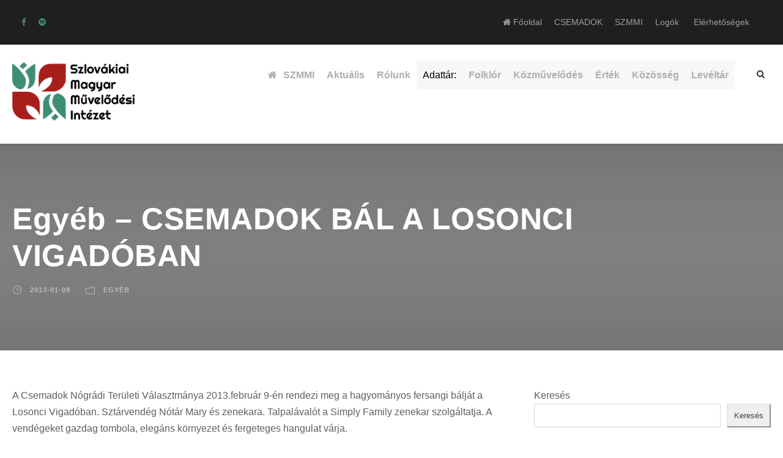

--- FILE ---
content_type: text/html; charset=UTF-8
request_url: https://csemadok.sk/egyeb-csemadok-bal-a-losonci-vigadoban-2/
body_size: 33737
content:
<!DOCTYPE html>
<html lang="hu" class="no-js">
<head>
	<meta charset="UTF-8">
<script type="text/javascript">
/* <![CDATA[ */
 var gform;gform||(document.addEventListener("gform_main_scripts_loaded",function(){gform.scriptsLoaded=!0}),window.addEventListener("DOMContentLoaded",function(){gform.domLoaded=!0}),gform={domLoaded:!1,scriptsLoaded:!1,initializeOnLoaded:function(o){gform.domLoaded&&gform.scriptsLoaded?o():!gform.domLoaded&&gform.scriptsLoaded?window.addEventListener("DOMContentLoaded",o):document.addEventListener("gform_main_scripts_loaded",o)},hooks:{action:{},filter:{}},addAction:function(o,n,r,t){gform.addHook("action",o,n,r,t)},addFilter:function(o,n,r,t){gform.addHook("filter",o,n,r,t)},doAction:function(o){gform.doHook("action",o,arguments)},applyFilters:function(o){return gform.doHook("filter",o,arguments)},removeAction:function(o,n){gform.removeHook("action",o,n)},removeFilter:function(o,n,r){gform.removeHook("filter",o,n,r)},addHook:function(o,n,r,t,i){null==gform.hooks[o][n]&&(gform.hooks[o][n]=[]);var e=gform.hooks[o][n];null==i&&(i=n+"_"+e.length),gform.hooks[o][n].push({tag:i,callable:r,priority:t=null==t?10:t})},doHook:function(n,o,r){var t;if(r=Array.prototype.slice.call(r,1),null!=gform.hooks[n][o]&&((o=gform.hooks[n][o]).sort(function(o,n){return o.priority-n.priority}),o.forEach(function(o){"function"!=typeof(t=o.callable)&&(t=window[t]),"action"==n?t.apply(null,r):r[0]=t.apply(null,r)})),"filter"==n)return r[0]},removeHook:function(o,n,t,i){var r;null!=gform.hooks[o][n]&&(r=(r=gform.hooks[o][n]).filter(function(o,n,r){return!!(null!=i&&i!=o.tag||null!=t&&t!=o.priority)}),gform.hooks[o][n]=r)}}); 
/* ]]> */
</script>

	<meta name="viewport" content="width=device-width, initial-scale=1">
	<link rel="icon" type="image/x-icon" href="https://csemadok.sk/wp-content/themes/chariti/images/favicon.ico">
	<link rel="profile" href="https://gmpg.org/xfn/11">
	<link rel="pingback" href="https://csemadok.sk/xmlrpc.php">
	<title>Egyéb &#8211; CSEMADOK BÁL A LOSONCI VIGADÓBAN &#8211; CSEMADOK &#8211; SZMMI Szlovákiai Magyar Művelődési Intézet</title>
<meta name='robots' content='max-image-preview:large' />
	<style>img:is([sizes="auto" i], [sizes^="auto," i]) { contain-intrinsic-size: 3000px 1500px }</style>
	<link rel='dns-prefetch' href='//fonts.googleapis.com' />
<link rel="alternate" type="application/rss+xml" title="CSEMADOK - SZMMI Szlovákiai Magyar Művelődési Intézet &raquo; hírcsatorna" href="https://csemadok.sk/feed/" />
<link rel="alternate" type="application/rss+xml" title="CSEMADOK - SZMMI Szlovákiai Magyar Művelődési Intézet &raquo; hozzászólás hírcsatorna" href="https://csemadok.sk/comments/feed/" />
<link rel="alternate" type="text/calendar" title="CSEMADOK - SZMMI Szlovákiai Magyar Művelődési Intézet &raquo; iCal hírfolyam" href="https://csemadok.sk/esemenyek/?ical=1" />
<link rel="alternate" type="application/rss+xml" title="CSEMADOK - SZMMI Szlovákiai Magyar Művelődési Intézet &raquo; Egyéb &#8211; CSEMADOK BÁL A LOSONCI VIGADÓBAN hozzászólás hírcsatorna" href="https://csemadok.sk/egyeb-csemadok-bal-a-losonci-vigadoban-2/feed/" />
<script type="text/javascript">
/* <![CDATA[ */
window._wpemojiSettings = {"baseUrl":"https:\/\/s.w.org\/images\/core\/emoji\/16.0.1\/72x72\/","ext":".png","svgUrl":"https:\/\/s.w.org\/images\/core\/emoji\/16.0.1\/svg\/","svgExt":".svg","source":{"concatemoji":"https:\/\/csemadok.sk\/wp-includes\/js\/wp-emoji-release.min.js?ver=6.8.3"}};
/*! This file is auto-generated */
!function(s,n){var o,i,e;function c(e){try{var t={supportTests:e,timestamp:(new Date).valueOf()};sessionStorage.setItem(o,JSON.stringify(t))}catch(e){}}function p(e,t,n){e.clearRect(0,0,e.canvas.width,e.canvas.height),e.fillText(t,0,0);var t=new Uint32Array(e.getImageData(0,0,e.canvas.width,e.canvas.height).data),a=(e.clearRect(0,0,e.canvas.width,e.canvas.height),e.fillText(n,0,0),new Uint32Array(e.getImageData(0,0,e.canvas.width,e.canvas.height).data));return t.every(function(e,t){return e===a[t]})}function u(e,t){e.clearRect(0,0,e.canvas.width,e.canvas.height),e.fillText(t,0,0);for(var n=e.getImageData(16,16,1,1),a=0;a<n.data.length;a++)if(0!==n.data[a])return!1;return!0}function f(e,t,n,a){switch(t){case"flag":return n(e,"\ud83c\udff3\ufe0f\u200d\u26a7\ufe0f","\ud83c\udff3\ufe0f\u200b\u26a7\ufe0f")?!1:!n(e,"\ud83c\udde8\ud83c\uddf6","\ud83c\udde8\u200b\ud83c\uddf6")&&!n(e,"\ud83c\udff4\udb40\udc67\udb40\udc62\udb40\udc65\udb40\udc6e\udb40\udc67\udb40\udc7f","\ud83c\udff4\u200b\udb40\udc67\u200b\udb40\udc62\u200b\udb40\udc65\u200b\udb40\udc6e\u200b\udb40\udc67\u200b\udb40\udc7f");case"emoji":return!a(e,"\ud83e\udedf")}return!1}function g(e,t,n,a){var r="undefined"!=typeof WorkerGlobalScope&&self instanceof WorkerGlobalScope?new OffscreenCanvas(300,150):s.createElement("canvas"),o=r.getContext("2d",{willReadFrequently:!0}),i=(o.textBaseline="top",o.font="600 32px Arial",{});return e.forEach(function(e){i[e]=t(o,e,n,a)}),i}function t(e){var t=s.createElement("script");t.src=e,t.defer=!0,s.head.appendChild(t)}"undefined"!=typeof Promise&&(o="wpEmojiSettingsSupports",i=["flag","emoji"],n.supports={everything:!0,everythingExceptFlag:!0},e=new Promise(function(e){s.addEventListener("DOMContentLoaded",e,{once:!0})}),new Promise(function(t){var n=function(){try{var e=JSON.parse(sessionStorage.getItem(o));if("object"==typeof e&&"number"==typeof e.timestamp&&(new Date).valueOf()<e.timestamp+604800&&"object"==typeof e.supportTests)return e.supportTests}catch(e){}return null}();if(!n){if("undefined"!=typeof Worker&&"undefined"!=typeof OffscreenCanvas&&"undefined"!=typeof URL&&URL.createObjectURL&&"undefined"!=typeof Blob)try{var e="postMessage("+g.toString()+"("+[JSON.stringify(i),f.toString(),p.toString(),u.toString()].join(",")+"));",a=new Blob([e],{type:"text/javascript"}),r=new Worker(URL.createObjectURL(a),{name:"wpTestEmojiSupports"});return void(r.onmessage=function(e){c(n=e.data),r.terminate(),t(n)})}catch(e){}c(n=g(i,f,p,u))}t(n)}).then(function(e){for(var t in e)n.supports[t]=e[t],n.supports.everything=n.supports.everything&&n.supports[t],"flag"!==t&&(n.supports.everythingExceptFlag=n.supports.everythingExceptFlag&&n.supports[t]);n.supports.everythingExceptFlag=n.supports.everythingExceptFlag&&!n.supports.flag,n.DOMReady=!1,n.readyCallback=function(){n.DOMReady=!0}}).then(function(){return e}).then(function(){var e;n.supports.everything||(n.readyCallback(),(e=n.source||{}).concatemoji?t(e.concatemoji):e.wpemoji&&e.twemoji&&(t(e.twemoji),t(e.wpemoji)))}))}((window,document),window._wpemojiSettings);
/* ]]> */
</script>
<link rel='stylesheet' id='eo-leaflet.js-css' href='https://csemadok.sk/wp-content/plugins/event-organiser/lib/leaflet/leaflet.min.css?ver=1.4.0' type='text/css' media='all' />
<style id='eo-leaflet.js-inline-css' type='text/css'>
.leaflet-popup-close-button{box-shadow:none!important;}
</style>
<link rel='stylesheet' id='tribe-events-pro-mini-calendar-block-styles-css' href='https://csemadok.sk/wp-content/plugins/events-calendar-pro/build/css/tribe-events-pro-mini-calendar-block.css?ver=7.7.7' type='text/css' media='all' />
<style id='wp-emoji-styles-inline-css' type='text/css'>

	img.wp-smiley, img.emoji {
		display: inline !important;
		border: none !important;
		box-shadow: none !important;
		height: 1em !important;
		width: 1em !important;
		margin: 0 0.07em !important;
		vertical-align: -0.1em !important;
		background: none !important;
		padding: 0 !important;
	}
</style>
<link rel='stylesheet' id='wp-block-library-css' href='https://csemadok.sk/wp-includes/css/dist/block-library/style.min.css?ver=6.8.3' type='text/css' media='all' />
<style id='classic-theme-styles-inline-css' type='text/css'>
/*! This file is auto-generated */
.wp-block-button__link{color:#fff;background-color:#32373c;border-radius:9999px;box-shadow:none;text-decoration:none;padding:calc(.667em + 2px) calc(1.333em + 2px);font-size:1.125em}.wp-block-file__button{background:#32373c;color:#fff;text-decoration:none}
</style>
<style id='global-styles-inline-css' type='text/css'>
:root{--wp--preset--aspect-ratio--square: 1;--wp--preset--aspect-ratio--4-3: 4/3;--wp--preset--aspect-ratio--3-4: 3/4;--wp--preset--aspect-ratio--3-2: 3/2;--wp--preset--aspect-ratio--2-3: 2/3;--wp--preset--aspect-ratio--16-9: 16/9;--wp--preset--aspect-ratio--9-16: 9/16;--wp--preset--color--black: #000000;--wp--preset--color--cyan-bluish-gray: #abb8c3;--wp--preset--color--white: #ffffff;--wp--preset--color--pale-pink: #f78da7;--wp--preset--color--vivid-red: #cf2e2e;--wp--preset--color--luminous-vivid-orange: #ff6900;--wp--preset--color--luminous-vivid-amber: #fcb900;--wp--preset--color--light-green-cyan: #7bdcb5;--wp--preset--color--vivid-green-cyan: #00d084;--wp--preset--color--pale-cyan-blue: #8ed1fc;--wp--preset--color--vivid-cyan-blue: #0693e3;--wp--preset--color--vivid-purple: #9b51e0;--wp--preset--gradient--vivid-cyan-blue-to-vivid-purple: linear-gradient(135deg,rgba(6,147,227,1) 0%,rgb(155,81,224) 100%);--wp--preset--gradient--light-green-cyan-to-vivid-green-cyan: linear-gradient(135deg,rgb(122,220,180) 0%,rgb(0,208,130) 100%);--wp--preset--gradient--luminous-vivid-amber-to-luminous-vivid-orange: linear-gradient(135deg,rgba(252,185,0,1) 0%,rgba(255,105,0,1) 100%);--wp--preset--gradient--luminous-vivid-orange-to-vivid-red: linear-gradient(135deg,rgba(255,105,0,1) 0%,rgb(207,46,46) 100%);--wp--preset--gradient--very-light-gray-to-cyan-bluish-gray: linear-gradient(135deg,rgb(238,238,238) 0%,rgb(169,184,195) 100%);--wp--preset--gradient--cool-to-warm-spectrum: linear-gradient(135deg,rgb(74,234,220) 0%,rgb(151,120,209) 20%,rgb(207,42,186) 40%,rgb(238,44,130) 60%,rgb(251,105,98) 80%,rgb(254,248,76) 100%);--wp--preset--gradient--blush-light-purple: linear-gradient(135deg,rgb(255,206,236) 0%,rgb(152,150,240) 100%);--wp--preset--gradient--blush-bordeaux: linear-gradient(135deg,rgb(254,205,165) 0%,rgb(254,45,45) 50%,rgb(107,0,62) 100%);--wp--preset--gradient--luminous-dusk: linear-gradient(135deg,rgb(255,203,112) 0%,rgb(199,81,192) 50%,rgb(65,88,208) 100%);--wp--preset--gradient--pale-ocean: linear-gradient(135deg,rgb(255,245,203) 0%,rgb(182,227,212) 50%,rgb(51,167,181) 100%);--wp--preset--gradient--electric-grass: linear-gradient(135deg,rgb(202,248,128) 0%,rgb(113,206,126) 100%);--wp--preset--gradient--midnight: linear-gradient(135deg,rgb(2,3,129) 0%,rgb(40,116,252) 100%);--wp--preset--font-size--small: 13px;--wp--preset--font-size--medium: 20px;--wp--preset--font-size--large: 36px;--wp--preset--font-size--x-large: 42px;--wp--preset--spacing--20: 0.44rem;--wp--preset--spacing--30: 0.67rem;--wp--preset--spacing--40: 1rem;--wp--preset--spacing--50: 1.5rem;--wp--preset--spacing--60: 2.25rem;--wp--preset--spacing--70: 3.38rem;--wp--preset--spacing--80: 5.06rem;--wp--preset--shadow--natural: 6px 6px 9px rgba(0, 0, 0, 0.2);--wp--preset--shadow--deep: 12px 12px 50px rgba(0, 0, 0, 0.4);--wp--preset--shadow--sharp: 6px 6px 0px rgba(0, 0, 0, 0.2);--wp--preset--shadow--outlined: 6px 6px 0px -3px rgba(255, 255, 255, 1), 6px 6px rgba(0, 0, 0, 1);--wp--preset--shadow--crisp: 6px 6px 0px rgba(0, 0, 0, 1);}:where(.is-layout-flex){gap: 0.5em;}:where(.is-layout-grid){gap: 0.5em;}body .is-layout-flex{display: flex;}.is-layout-flex{flex-wrap: wrap;align-items: center;}.is-layout-flex > :is(*, div){margin: 0;}body .is-layout-grid{display: grid;}.is-layout-grid > :is(*, div){margin: 0;}:where(.wp-block-columns.is-layout-flex){gap: 2em;}:where(.wp-block-columns.is-layout-grid){gap: 2em;}:where(.wp-block-post-template.is-layout-flex){gap: 1.25em;}:where(.wp-block-post-template.is-layout-grid){gap: 1.25em;}.has-black-color{color: var(--wp--preset--color--black) !important;}.has-cyan-bluish-gray-color{color: var(--wp--preset--color--cyan-bluish-gray) !important;}.has-white-color{color: var(--wp--preset--color--white) !important;}.has-pale-pink-color{color: var(--wp--preset--color--pale-pink) !important;}.has-vivid-red-color{color: var(--wp--preset--color--vivid-red) !important;}.has-luminous-vivid-orange-color{color: var(--wp--preset--color--luminous-vivid-orange) !important;}.has-luminous-vivid-amber-color{color: var(--wp--preset--color--luminous-vivid-amber) !important;}.has-light-green-cyan-color{color: var(--wp--preset--color--light-green-cyan) !important;}.has-vivid-green-cyan-color{color: var(--wp--preset--color--vivid-green-cyan) !important;}.has-pale-cyan-blue-color{color: var(--wp--preset--color--pale-cyan-blue) !important;}.has-vivid-cyan-blue-color{color: var(--wp--preset--color--vivid-cyan-blue) !important;}.has-vivid-purple-color{color: var(--wp--preset--color--vivid-purple) !important;}.has-black-background-color{background-color: var(--wp--preset--color--black) !important;}.has-cyan-bluish-gray-background-color{background-color: var(--wp--preset--color--cyan-bluish-gray) !important;}.has-white-background-color{background-color: var(--wp--preset--color--white) !important;}.has-pale-pink-background-color{background-color: var(--wp--preset--color--pale-pink) !important;}.has-vivid-red-background-color{background-color: var(--wp--preset--color--vivid-red) !important;}.has-luminous-vivid-orange-background-color{background-color: var(--wp--preset--color--luminous-vivid-orange) !important;}.has-luminous-vivid-amber-background-color{background-color: var(--wp--preset--color--luminous-vivid-amber) !important;}.has-light-green-cyan-background-color{background-color: var(--wp--preset--color--light-green-cyan) !important;}.has-vivid-green-cyan-background-color{background-color: var(--wp--preset--color--vivid-green-cyan) !important;}.has-pale-cyan-blue-background-color{background-color: var(--wp--preset--color--pale-cyan-blue) !important;}.has-vivid-cyan-blue-background-color{background-color: var(--wp--preset--color--vivid-cyan-blue) !important;}.has-vivid-purple-background-color{background-color: var(--wp--preset--color--vivid-purple) !important;}.has-black-border-color{border-color: var(--wp--preset--color--black) !important;}.has-cyan-bluish-gray-border-color{border-color: var(--wp--preset--color--cyan-bluish-gray) !important;}.has-white-border-color{border-color: var(--wp--preset--color--white) !important;}.has-pale-pink-border-color{border-color: var(--wp--preset--color--pale-pink) !important;}.has-vivid-red-border-color{border-color: var(--wp--preset--color--vivid-red) !important;}.has-luminous-vivid-orange-border-color{border-color: var(--wp--preset--color--luminous-vivid-orange) !important;}.has-luminous-vivid-amber-border-color{border-color: var(--wp--preset--color--luminous-vivid-amber) !important;}.has-light-green-cyan-border-color{border-color: var(--wp--preset--color--light-green-cyan) !important;}.has-vivid-green-cyan-border-color{border-color: var(--wp--preset--color--vivid-green-cyan) !important;}.has-pale-cyan-blue-border-color{border-color: var(--wp--preset--color--pale-cyan-blue) !important;}.has-vivid-cyan-blue-border-color{border-color: var(--wp--preset--color--vivid-cyan-blue) !important;}.has-vivid-purple-border-color{border-color: var(--wp--preset--color--vivid-purple) !important;}.has-vivid-cyan-blue-to-vivid-purple-gradient-background{background: var(--wp--preset--gradient--vivid-cyan-blue-to-vivid-purple) !important;}.has-light-green-cyan-to-vivid-green-cyan-gradient-background{background: var(--wp--preset--gradient--light-green-cyan-to-vivid-green-cyan) !important;}.has-luminous-vivid-amber-to-luminous-vivid-orange-gradient-background{background: var(--wp--preset--gradient--luminous-vivid-amber-to-luminous-vivid-orange) !important;}.has-luminous-vivid-orange-to-vivid-red-gradient-background{background: var(--wp--preset--gradient--luminous-vivid-orange-to-vivid-red) !important;}.has-very-light-gray-to-cyan-bluish-gray-gradient-background{background: var(--wp--preset--gradient--very-light-gray-to-cyan-bluish-gray) !important;}.has-cool-to-warm-spectrum-gradient-background{background: var(--wp--preset--gradient--cool-to-warm-spectrum) !important;}.has-blush-light-purple-gradient-background{background: var(--wp--preset--gradient--blush-light-purple) !important;}.has-blush-bordeaux-gradient-background{background: var(--wp--preset--gradient--blush-bordeaux) !important;}.has-luminous-dusk-gradient-background{background: var(--wp--preset--gradient--luminous-dusk) !important;}.has-pale-ocean-gradient-background{background: var(--wp--preset--gradient--pale-ocean) !important;}.has-electric-grass-gradient-background{background: var(--wp--preset--gradient--electric-grass) !important;}.has-midnight-gradient-background{background: var(--wp--preset--gradient--midnight) !important;}.has-small-font-size{font-size: var(--wp--preset--font-size--small) !important;}.has-medium-font-size{font-size: var(--wp--preset--font-size--medium) !important;}.has-large-font-size{font-size: var(--wp--preset--font-size--large) !important;}.has-x-large-font-size{font-size: var(--wp--preset--font-size--x-large) !important;}
:where(.wp-block-post-template.is-layout-flex){gap: 1.25em;}:where(.wp-block-post-template.is-layout-grid){gap: 1.25em;}
:where(.wp-block-columns.is-layout-flex){gap: 2em;}:where(.wp-block-columns.is-layout-grid){gap: 2em;}
:root :where(.wp-block-pullquote){font-size: 1.5em;line-height: 1.6;}
</style>
<link rel='stylesheet' id='contact-form-7-css' href='https://csemadok.sk/wp-content/plugins/contact-form-7/includes/css/styles.css?ver=6.1.3' type='text/css' media='all' />
<link rel='stylesheet' id='gdlr-core-google-font-css' href='https://fonts.googleapis.com/css?family=Poppins%3A100%2C100italic%2C200%2C200italic%2C300%2C300italic%2Cregular%2Citalic%2C500%2C500italic%2C600%2C600italic%2C700%2C700italic%2C800%2C800italic%2C900%2C900italic%7CMontserrat%3A100%2C200%2C300%2Cregular%2C500%2C600%2C700%2C800%2C900%2C100italic%2C200italic%2C300italic%2Citalic%2C500italic%2C600italic%2C700italic%2C800italic%2C900italic%7CMerriweather%3A300%2C300italic%2Cregular%2Citalic%2C700%2C700italic%2C900%2C900italic%7CJost%3A100%2C200%2C300%2Cregular%2C500%2C600%2C700%2C800%2C900%2C100italic%2C200italic%2C300italic%2Citalic%2C500italic%2C600italic%2C700italic%2C800italic%2C900italic&#038;subset=latin%2Clatin-ext%2Ccyrillic%2Ccyrillic-ext%2Cvietnamese&#038;display=optional&#038;ver=6.8.3' type='text/css' media='all' />
<link rel='stylesheet' id='font-awesome-css' href='https://csemadok.sk/wp-content/plugins/goodlayers-core/plugins/fontawesome/font-awesome.css?ver=6.8.3' type='text/css' media='all' />
<link rel='stylesheet' id='fa5-css' href='https://csemadok.sk/wp-content/plugins/goodlayers-core/plugins/fa5/fa5.css?ver=6.8.3' type='text/css' media='all' />
<link rel='stylesheet' id='elegant-font-css' href='https://csemadok.sk/wp-content/plugins/goodlayers-core/plugins/elegant/elegant-font.css?ver=6.8.3' type='text/css' media='all' />
<link rel='stylesheet' id='simple-line-icons-css' href='https://csemadok.sk/wp-content/plugins/goodlayers-core/plugins/simpleline/simpleline.css?ver=6.8.3' type='text/css' media='all' />
<link rel='stylesheet' id='gdlr-core-plugin-css' href='https://csemadok.sk/wp-content/plugins/goodlayers-core/plugins/style.css?ver=1767902539' type='text/css' media='all' />
<link rel='stylesheet' id='gdlr-core-page-builder-css' href='https://csemadok.sk/wp-content/plugins/goodlayers-core/include/css/page-builder.css?ver=6.8.3' type='text/css' media='all' />
<link rel='stylesheet' id='sr7css-css' href='//csemadok.sk/wp-content/plugins/revslider/public/css/sr7.css?ver=6.7.28' type='text/css' media='all' />
<link rel='stylesheet' id='chariti-style-core-css' href='https://csemadok.sk/wp-content/themes/chariti/css/style-core.css?ver=6.8.3' type='text/css' media='all' />
<link rel='stylesheet' id='chariti-custom-style-css' href='https://csemadok.sk/wp-content/uploads/chariti-style-custom.css?1766679960&#038;ver=6.8.3' type='text/css' media='all' />
<script type="text/javascript" src="https://csemadok.sk/wp-includes/js/jquery/jquery.min.js?ver=3.7.1" id="jquery-core-js"></script>
<script type="text/javascript" src="https://csemadok.sk/wp-includes/js/jquery/jquery-migrate.min.js?ver=3.4.1" id="jquery-migrate-js"></script>
<script type="text/javascript" src="//csemadok.sk/wp-content/plugins/revslider/public/js/libs/tptools.js?ver=6.7.28" id="tp-tools-js" async="async" data-wp-strategy="async"></script>
<script type="text/javascript" src="//csemadok.sk/wp-content/plugins/revslider/public/js/sr7.js?ver=6.7.28" id="sr7-js" async="async" data-wp-strategy="async"></script>
<!--[if lt IE 9]>
<script type="text/javascript" src="https://csemadok.sk/wp-content/themes/chariti/js/html5.js?ver=6.8.3" id="html5js-js"></script>
<![endif]-->
<link rel="https://api.w.org/" href="https://csemadok.sk/wp-json/" /><link rel="alternate" title="JSON" type="application/json" href="https://csemadok.sk/wp-json/wp/v2/posts/35016" /><link rel="EditURI" type="application/rsd+xml" title="RSD" href="https://csemadok.sk/xmlrpc.php?rsd" />
<meta name="generator" content="WordPress 6.8.3" />
<link rel="canonical" href="https://csemadok.sk/egyeb-csemadok-bal-a-losonci-vigadoban-2/" />
<link rel='shortlink' href='https://csemadok.sk/?p=35016' />
<link rel="alternate" title="oEmbed (JSON)" type="application/json+oembed" href="https://csemadok.sk/wp-json/oembed/1.0/embed?url=https%3A%2F%2Fcsemadok.sk%2Fegyeb-csemadok-bal-a-losonci-vigadoban-2%2F" />
<link rel="alternate" title="oEmbed (XML)" type="text/xml+oembed" href="https://csemadok.sk/wp-json/oembed/1.0/embed?url=https%3A%2F%2Fcsemadok.sk%2Fegyeb-csemadok-bal-a-losonci-vigadoban-2%2F&#038;format=xml" />
<style type='text/css'>
		iframe{
			max-width: 100%;
		}
	</style><meta name="tec-api-version" content="v1"><meta name="tec-api-origin" content="https://csemadok.sk"><link rel="alternate" href="https://csemadok.sk/wp-json/tribe/events/v1/" /><meta property="og:image" content="https://csemadok.sk/wp-content/themes/chariti/images/default-post-image.jpg" /><meta property="og:image:secure_url" content="https://csemadok.sk/wp-content/themes/chariti/images/default-post-image.jpg" /><meta property="og:image:width" content="1200" /><meta property="og:image:height" content="630" /><link rel="preconnect" href="https://fonts.googleapis.com">
<link rel="preconnect" href="https://fonts.gstatic.com/" crossorigin>
<meta name="generator" content="Powered by Slider Revolution 6.7.28 - responsive, Mobile-Friendly Slider Plugin for WordPress with comfortable drag and drop interface." />
<script>
	window._tpt			??= {};
	window.SR7			??= {};
	_tpt.R				??= {};
	_tpt.R.fonts		??= {};
	_tpt.R.fonts.customFonts??= {};
	SR7.devMode			=  false;
	SR7.F 				??= {};
	SR7.G				??= {};
	SR7.LIB				??= {};
	SR7.E				??= {};
	SR7.E.gAddons		??= {};
	SR7.E.php 			??= {};
	SR7.E.nonce			= '382778a20f';
	SR7.E.ajaxurl		= 'https://csemadok.sk/wp-admin/admin-ajax.php';
	SR7.E.resturl		= 'https://csemadok.sk/wp-json/';
	SR7.E.slug_path		= 'revslider/revslider.php';
	SR7.E.slug			= 'revslider';
	SR7.E.plugin_url	= 'https://csemadok.sk/wp-content/plugins/revslider/';
	SR7.E.wp_plugin_url = 'https://csemadok.sk/wp-content/plugins/';
	SR7.E.revision		= '6.7.28';
	SR7.E.fontBaseUrl	= '';
	SR7.G.breakPoints 	= [1240,1024,778,480];
	SR7.E.modules 		= ['module','page','slide','layer','draw','animate','srtools','canvas','defaults','carousel','navigation','media','modifiers','migration'];
	SR7.E.libs 			= ['WEBGL'];
	SR7.E.css 			= ['csslp','cssbtns','cssfilters','cssnav','cssmedia'];
	SR7.E.resources		= {};
	SR7.JSON			??= {};
/*! Slider Revolution 7.0 - Page Processor */
!function(){"use strict";window.SR7??={},window._tpt??={},SR7.version="Slider Revolution 6.7.16",_tpt.getWinDim=function(t){_tpt.screenHeightWithUrlBar??=window.innerHeight;let e=SR7.F?.modal?.visible&&SR7.M[SR7.F.module.getIdByAlias(SR7.F.modal.requested)];_tpt.scrollBar=window.innerWidth!==document.documentElement.clientWidth||e&&window.innerWidth!==e.c.module.clientWidth,_tpt.winW=window.innerWidth-(_tpt.scrollBar||"prepare"==t?_tpt.scrollBarW??_tpt.mesureScrollBar():0),_tpt.winH=window.innerHeight,_tpt.winWAll=document.documentElement.clientWidth},_tpt.getResponsiveLevel=function(t,e){SR7.M[e];return _tpt.closestGE(t,_tpt.winWAll)},_tpt.mesureScrollBar=function(){let t=document.createElement("div");return t.className="RSscrollbar-measure",t.style.width="100px",t.style.height="100px",t.style.overflow="scroll",t.style.position="absolute",t.style.top="-9999px",document.body.appendChild(t),_tpt.scrollBarW=t.offsetWidth-t.clientWidth,document.body.removeChild(t),_tpt.scrollBarW},_tpt.loadCSS=async function(t,e,s){return s?_tpt.R.fonts.required[e].status=1:(_tpt.R[e]??={},_tpt.R[e].status=1),new Promise(((n,i)=>{if(_tpt.isStylesheetLoaded(t))s?_tpt.R.fonts.required[e].status=2:_tpt.R[e].status=2,n();else{const o=document.createElement("link");o.rel="stylesheet";let l="text",r="css";o["type"]=l+"/"+r,o.href=t,o.onload=()=>{s?_tpt.R.fonts.required[e].status=2:_tpt.R[e].status=2,n()},o.onerror=()=>{s?_tpt.R.fonts.required[e].status=3:_tpt.R[e].status=3,i(new Error(`Failed to load CSS: ${t}`))},document.head.appendChild(o)}}))},_tpt.addContainer=function(t){const{tag:e="div",id:s,class:n,datas:i,textContent:o,iHTML:l}=t,r=document.createElement(e);if(s&&""!==s&&(r.id=s),n&&""!==n&&(r.className=n),i)for(const[t,e]of Object.entries(i))"style"==t?r.style.cssText=e:r.setAttribute(`data-${t}`,e);return o&&(r.textContent=o),l&&(r.innerHTML=l),r},_tpt.collector=function(){return{fragment:new DocumentFragment,add(t){var e=_tpt.addContainer(t);return this.fragment.appendChild(e),e},append(t){t.appendChild(this.fragment)}}},_tpt.isStylesheetLoaded=function(t){let e=t.split("?")[0];return Array.from(document.querySelectorAll('link[rel="stylesheet"], link[rel="preload"]')).some((t=>t.href.split("?")[0]===e))},_tpt.preloader={requests:new Map,preloaderTemplates:new Map,show:function(t,e){if(!e||!t)return;const{type:s,color:n}=e;if(s<0||"off"==s)return;const i=`preloader_${s}`;let o=this.preloaderTemplates.get(i);o||(o=this.build(s,n),this.preloaderTemplates.set(i,o)),this.requests.has(t)||this.requests.set(t,{count:0});const l=this.requests.get(t);clearTimeout(l.timer),l.count++,1===l.count&&(l.timer=setTimeout((()=>{l.preloaderClone=o.cloneNode(!0),l.anim&&l.anim.kill(),void 0!==_tpt.gsap?l.anim=_tpt.gsap.fromTo(l.preloaderClone,1,{opacity:0},{opacity:1}):l.preloaderClone.classList.add("sr7-fade-in"),t.appendChild(l.preloaderClone)}),150))},hide:function(t){if(!this.requests.has(t))return;const e=this.requests.get(t);e.count--,e.count<0&&(e.count=0),e.anim&&e.anim.kill(),0===e.count&&(clearTimeout(e.timer),e.preloaderClone&&(e.preloaderClone.classList.remove("sr7-fade-in"),e.anim=_tpt.gsap.to(e.preloaderClone,.3,{opacity:0,onComplete:function(){e.preloaderClone.remove()}})))},state:function(t){if(!this.requests.has(t))return!1;return this.requests.get(t).count>0},build:(t,e="#ffffff",s="")=>{if(t<0||"off"===t)return null;const n=parseInt(t);if(t="prlt"+n,isNaN(n))return null;if(_tpt.loadCSS(SR7.E.plugin_url+"public/css/preloaders/t"+n+".css","preloader_"+t),isNaN(n)||n<6){const i=`background-color:${e}`,o=1===n||2==n?i:"",l=3===n||4==n?i:"",r=_tpt.collector();["dot1","dot2","bounce1","bounce2","bounce3"].forEach((t=>r.add({tag:"div",class:t,datas:{style:l}})));const d=_tpt.addContainer({tag:"sr7-prl",class:`${t} ${s}`,datas:{style:o}});return r.append(d),d}{let i={};if(7===n){let t;e.startsWith("#")?(t=e.replace("#",""),t=`rgba(${parseInt(t.substring(0,2),16)}, ${parseInt(t.substring(2,4),16)}, ${parseInt(t.substring(4,6),16)}, `):e.startsWith("rgb")&&(t=e.slice(e.indexOf("(")+1,e.lastIndexOf(")")).split(",").map((t=>t.trim())),t=`rgba(${t[0]}, ${t[1]}, ${t[2]}, `),t&&(i.style=`border-top-color: ${t}0.65); border-bottom-color: ${t}0.15); border-left-color: ${t}0.65); border-right-color: ${t}0.15)`)}else 12===n&&(i.style=`background:${e}`);const o=[10,0,4,2,5,9,0,4,4,2][n-6],l=_tpt.collector(),r=l.add({tag:"div",class:"sr7-prl-inner",datas:i});Array.from({length:o}).forEach((()=>r.appendChild(l.add({tag:"span",datas:{style:`background:${e}`}}))));const d=_tpt.addContainer({tag:"sr7-prl",class:`${t} ${s}`});return l.append(d),d}}},SR7.preLoader={show:(t,e)=>{"off"!==(SR7.M[t]?.settings?.pLoader?.type??"off")&&_tpt.preloader.show(e||SR7.M[t].c.module,SR7.M[t]?.settings?.pLoader??{color:"#fff",type:10})},hide:(t,e)=>{"off"!==(SR7.M[t]?.settings?.pLoader?.type??"off")&&_tpt.preloader.hide(e||SR7.M[t].c.module)},state:(t,e)=>_tpt.preloader.state(e||SR7.M[t].c.module)},_tpt.prepareModuleHeight=function(t){window.SR7.M??={},window.SR7.M[t.id]??={},"ignore"==t.googleFont&&(SR7.E.ignoreGoogleFont=!0);let e=window.SR7.M[t.id];if(null==_tpt.scrollBarW&&_tpt.mesureScrollBar(),e.c??={},e.states??={},e.settings??={},e.settings.size??={},t.fixed&&(e.settings.fixed=!0),e.c.module=document.getElementById(t.id),e.c.adjuster=e.c.module.getElementsByTagName("sr7-adjuster")[0],e.c.content=e.c.module.getElementsByTagName("sr7-content")[0],"carousel"==t.type&&(e.c.carousel=e.c.content.getElementsByTagName("sr7-carousel")[0]),null==e.c.module||null==e.c.module)return;t.plType&&t.plColor&&(e.settings.pLoader={type:t.plType,color:t.plColor}),void 0===t.plType||"off"===t.plType||SR7.preLoader.state(t.id)&&SR7.preLoader.state(t.id,e.c.module)||SR7.preLoader.show(t.id,e.c.module),_tpt.winW||_tpt.getWinDim("prepare"),_tpt.getWinDim();let s=""+e.c.module.dataset?.modal;"modal"==s||"true"==s||"undefined"!==s&&"false"!==s||(e.settings.size.fullWidth=t.size.fullWidth,e.LEV??=_tpt.getResponsiveLevel(window.SR7.G.breakPoints,t.id),t.vpt=_tpt.fillArray(t.vpt,5),e.settings.vPort=t.vpt[e.LEV],void 0!==t.el&&"720"==t.el[4]&&t.gh[4]!==t.el[4]&&"960"==t.el[3]&&t.gh[3]!==t.el[3]&&"768"==t.el[2]&&t.gh[2]!==t.el[2]&&delete t.el,e.settings.size.height=null==t.el||null==t.el[e.LEV]||0==t.el[e.LEV]||"auto"==t.el[e.LEV]?_tpt.fillArray(t.gh,5,-1):_tpt.fillArray(t.el,5,-1),e.settings.size.width=_tpt.fillArray(t.gw,5,-1),e.settings.size.minHeight=_tpt.fillArray(t.mh??[0],5,-1),e.cacheSize={fullWidth:e.settings.size?.fullWidth,fullHeight:e.settings.size?.fullHeight},void 0!==t.off&&(t.off?.t&&(e.settings.size.m??={})&&(e.settings.size.m.t=t.off.t),t.off?.b&&(e.settings.size.m??={})&&(e.settings.size.m.b=t.off.b),t.off?.l&&(e.settings.size.p??={})&&(e.settings.size.p.l=t.off.l),t.off?.r&&(e.settings.size.p??={})&&(e.settings.size.p.r=t.off.r),e.offsetPrepared=!0),_tpt.updatePMHeight(t.id,t,!0))},_tpt.updatePMHeight=(t,e,s)=>{let n=SR7.M[t];var i=n.settings.size.fullWidth?_tpt.winW:n.c.module.parentNode.offsetWidth;i=0===i||isNaN(i)?_tpt.winW:i;let o=n.settings.size.width[n.LEV]||n.settings.size.width[n.LEV++]||n.settings.size.width[n.LEV--]||i,l=n.settings.size.height[n.LEV]||n.settings.size.height[n.LEV++]||n.settings.size.height[n.LEV--]||0,r=n.settings.size.minHeight[n.LEV]||n.settings.size.minHeight[n.LEV++]||n.settings.size.minHeight[n.LEV--]||0;if(l="auto"==l?0:l,l=parseInt(l),"carousel"!==e.type&&(i-=parseInt(e.onw??0)||0),n.MP=!n.settings.size.fullWidth&&i<o||_tpt.winW<o?Math.min(1,i/o):1,e.size.fullScreen||e.size.fullHeight){let t=parseInt(e.fho)||0,s=(""+e.fho).indexOf("%")>-1;e.newh=_tpt.winH-(s?_tpt.winH*t/100:t)}else e.newh=n.MP*Math.max(l,r);if(e.newh+=(parseInt(e.onh??0)||0)+(parseInt(e.carousel?.pt)||0)+(parseInt(e.carousel?.pb)||0),void 0!==e.slideduration&&(e.newh=Math.max(e.newh,parseInt(e.slideduration)/3)),e.shdw&&_tpt.buildShadow(e.id,e),n.c.adjuster.style.height=e.newh+"px",n.c.module.style.height=e.newh+"px",n.c.content.style.height=e.newh+"px",n.states.heightPrepared=!0,n.dims??={},n.dims.moduleRect=n.c.module.getBoundingClientRect(),n.c.content.style.left="-"+n.dims.moduleRect.left+"px",!n.settings.size.fullWidth)return s&&requestAnimationFrame((()=>{i!==n.c.module.parentNode.offsetWidth&&_tpt.updatePMHeight(e.id,e)})),void _tpt.bgStyle(e.id,e,window.innerWidth==_tpt.winW,!0);_tpt.bgStyle(e.id,e,window.innerWidth==_tpt.winW,!0),requestAnimationFrame((function(){s&&requestAnimationFrame((()=>{i!==n.c.module.parentNode.offsetWidth&&_tpt.updatePMHeight(e.id,e)}))})),n.earlyResizerFunction||(n.earlyResizerFunction=function(){requestAnimationFrame((function(){_tpt.getWinDim(),_tpt.moduleDefaults(e.id,e),_tpt.updateSlideBg(t,!0)}))},window.addEventListener("resize",n.earlyResizerFunction))},_tpt.buildShadow=function(t,e){let s=SR7.M[t];null==s.c.shadow&&(s.c.shadow=document.createElement("sr7-module-shadow"),s.c.shadow.classList.add("sr7-shdw-"+e.shdw),s.c.content.appendChild(s.c.shadow))},_tpt.bgStyle=async(t,e,s,n,i)=>{const o=SR7.M[t];if((e=e??o.settings).fixed&&!o.c.module.classList.contains("sr7-top-fixed")&&(o.c.module.classList.add("sr7-top-fixed"),o.c.module.style.position="fixed",o.c.module.style.width="100%",o.c.module.style.top="0px",o.c.module.style.left="0px",o.c.module.style.pointerEvents="none",o.c.module.style.zIndex=5e3,o.c.content.style.pointerEvents="none"),null==o.c.bgcanvas){let t=document.createElement("sr7-module-bg"),l=!1;if("string"==typeof e?.bg?.color&&e?.bg?.color.includes("{"))if(_tpt.gradient&&_tpt.gsap)e.bg.color=_tpt.gradient.convert(e.bg.color);else try{let t=JSON.parse(e.bg.color);(t?.orig||t?.string)&&(e.bg.color=JSON.parse(e.bg.color))}catch(t){return}let r="string"==typeof e?.bg?.color?e?.bg?.color||"transparent":e?.bg?.color?.string??e?.bg?.color?.orig??e?.bg?.color?.color??"transparent";if(t.style["background"+(String(r).includes("grad")?"":"Color")]=r,("transparent"!==r||i)&&(l=!0),o.offsetPrepared&&(t.style.visibility="hidden"),e?.bg?.image?.src&&(t.style.backgroundImage=`url(${e?.bg?.image.src})`,t.style.backgroundSize=""==(e.bg.image?.size??"")?"cover":e.bg.image.size,t.style.backgroundPosition=e.bg.image.position,t.style.backgroundRepeat=""==e.bg.image.repeat||null==e.bg.image.repeat?"no-repeat":e.bg.image.repeat,l=!0),!l)return;o.c.bgcanvas=t,e.size.fullWidth?t.style.width=_tpt.winW-(s&&_tpt.winH<document.body.offsetHeight?_tpt.scrollBarW:0)+"px":n&&(t.style.width=o.c.module.offsetWidth+"px"),e.sbt?.use?o.c.content.appendChild(o.c.bgcanvas):o.c.module.appendChild(o.c.bgcanvas)}o.c.bgcanvas.style.height=void 0!==e.newh?e.newh+"px":("carousel"==e.type?o.dims.module.h:o.dims.content.h)+"px",o.c.bgcanvas.style.left=!s&&e.sbt?.use||o.c.bgcanvas.closest("SR7-CONTENT")?"0px":"-"+(o?.dims?.moduleRect?.left??0)+"px"},_tpt.updateSlideBg=function(t,e){const s=SR7.M[t];let n=s.settings;s?.c?.bgcanvas&&(n.size.fullWidth?s.c.bgcanvas.style.width=_tpt.winW-(e&&_tpt.winH<document.body.offsetHeight?_tpt.scrollBarW:0)+"px":preparing&&(s.c.bgcanvas.style.width=s.c.module.offsetWidth+"px"))},_tpt.moduleDefaults=(t,e)=>{let s=SR7.M[t];null!=s&&null!=s.c&&null!=s.c.module&&(s.dims??={},s.dims.moduleRect=s.c.module.getBoundingClientRect(),s.c.content.style.left="-"+s.dims.moduleRect.left+"px",s.c.content.style.width=_tpt.winW-_tpt.scrollBarW+"px","carousel"==e.type&&(s.c.module.style.overflow="visible"),_tpt.bgStyle(t,e,window.innerWidth==_tpt.winW))},_tpt.getOffset=t=>{var e=t.getBoundingClientRect(),s=window.pageXOffset||document.documentElement.scrollLeft,n=window.pageYOffset||document.documentElement.scrollTop;return{top:e.top+n,left:e.left+s}},_tpt.fillArray=function(t,e){let s,n;t=Array.isArray(t)?t:[t];let i=Array(e),o=t.length;for(n=0;n<t.length;n++)i[n+(e-o)]=t[n],null==s&&"#"!==t[n]&&(s=t[n]);for(let t=0;t<e;t++)void 0!==i[t]&&"#"!=i[t]||(i[t]=s),s=i[t];return i},_tpt.closestGE=function(t,e){let s=Number.MAX_VALUE,n=-1;for(let i=0;i<t.length;i++)t[i]-1>=e&&t[i]-1-e<s&&(s=t[i]-1-e,n=i);return++n}}();</script>
	<script type="text/javascript" src="https://maps.googleapis.com/maps/api/js?key=AIzaSyBfR4BE0vRG-R1US-qdZEEngyM3QhdFII8&sensor=true&language=hu"></script>
		<!-- Global site tag (gtag.js) - Google Analytics -->
	<script async src="https://www.googletagmanager.com/gtag/js?id=G-1J3K8XR0JD"></script>
	<script>
	  window.dataLayer = window.dataLayer || [];
	  function gtag(){dataLayer.push(arguments);}
	  gtag('js', new Date());
	
	  gtag('config', 'G-1J3K8XR0JD');
	</script>
	
	<!-- Facebook script -->    
	<div id="fb-root"></div>
	<script>(function(d, s, id) {
	  var js, fjs = d.getElementsByTagName(s)[0];
	  if (d.getElementById(id)) return;
	  js = d.createElement(s); js.id = id;
	  js.src = "//connect.facebook.net/hu_HU/sdk.js#xfbml=1&version=v2.5&appId=389171264622830";
	  fjs.parentNode.insertBefore(js, fjs);
	}(document, 'script', 'facebook-jssdk'));</script>
	
	
	<!-- Facebook OG META -->  
			<meta property="fb:app_id" content="389171264622830" />
		<meta property="og:url" content="https://csemadok.sk/egyeb-csemadok-bal-a-losonci-vigadoban-2/" />
		<meta property="og:type" content="article" />
		<meta property="og:title" content="Egyéb &#8211; CSEMADOK BÁL A LOSONCI VIGADÓBAN" />
		<meta property="og:description" content="A Csemadok Nógrádi Területi Választmánya 2013.február 9-én rendezi meg a hagyományos fersangi bálját a Losonci Vigadóban. Sztárvendég Nótár Mary és zenekara. Talpalávalót a Simply Family zenekar szolgáltatja. A vendégeket gazdag tombola, elegáns környezet és fergeteges hangulat várja." />
		
		
	
</head>


<body class="wp-singular post-template-default single single-post postid-35016 single-format-standard wp-theme-chariti gdlr-core-body tribe-no-js chariti-body chariti-body-front chariti-boxed  chariti-with-sticky-navigation  chariti-blog-style-1  chariti-blockquote-style-1 gdlr-core-link-to-lightbox" data-home-url="https://csemadok.sk/" >
<div class="chariti-mobile-header-wrap" ><div class="chariti-mobile-header chariti-header-background chariti-style-slide " id="chariti-mobile-header" ><div class="chariti-mobile-header-container chariti-container clearfix" ><div class="chariti-logo  chariti-item-pdlr"><div class="chariti-logo-inner"><a class="chariti-fixed-nav-logo" href="https://csemadok.sk/" ></a><a class=" chariti-orig-logo" href="https://csemadok.sk/new/szmmi/" ><img src="https://csemadok.sk/wp-content/themes/chariti/images/logo.png" alt=""  /></a></div></div><div class="chariti-mobile-menu-right" ><div class="chariti-main-menu-search" id="chariti-mobile-top-search" ><i class="fa fa-search" ></i></div><div class="chariti-top-search-wrap" >
	<div class="chariti-top-search-close" ></div>

	<div class="chariti-top-search-row" >
		<div class="chariti-top-search-cell" >
			<form role="search" method="get" class="search-form" action="https://csemadok.sk/"><input type="text" class="search-field chariti-title-font" placeholder="Keresés..." value="" name="s"><div class="chariti-top-search-submit"><i class="fa fa-search" ></i></div><input type="submit" class="search-submit" value="Search"><div class="chariti-top-search-close"><i class="icon_close" ></i></div></form>		</div>
	</div>

</div>
<div class="chariti-mobile-menu" ><a class="chariti-mm-menu-button chariti-mobile-menu-button chariti-mobile-button-hamburger" href="#chariti-mobile-menu" ><span></span></a><div class="chariti-mm-menu-wrap chariti-navigation-font" id="chariti-mobile-menu" data-slide="right" ><ul id="menu-mobil-menu" class="m-menu"><li class="menu-item menu-item-type-custom menu-item-object-custom menu-item-home menu-item-136452"><a href="https://csemadok.sk">Főoldal</a></li>
<li class="menu-item menu-item-type-custom menu-item-object-custom menu-item-has-children menu-item-136453"><a href="#">Aktuális</a>
<ul class="sub-menu">
	<li class="menu-item menu-item-type-custom menu-item-object-custom menu-item-136454"><a href="https://csemadok.sk/csemadok/aktualis/hirek/">Hírek</a></li>
	<li class="menu-item menu-item-type-custom menu-item-object-custom menu-item-136455"><a href="https://csemadok.sk/esemenyek/">Események</a></li>
	<li class="menu-item menu-item-type-custom menu-item-object-custom menu-item-136456"><a href="https://csemadok.sk/orszagos-rendezvenyek">Országos rendezvények</a></li>
	<li class="menu-item menu-item-type-custom menu-item-object-custom menu-item-136457"><a href="https://csemadok.sk/intezet/adatlapok/hirkuldes">Hírküldés (on-line adatlap)</a></li>
	<li class="menu-item menu-item-type-custom menu-item-object-custom menu-item-136458"><a href="https://csemadok.sk/adatlapok/esemenykuldes/">Eseményküldés (on-line adatlap)</a></li>
</ul>
</li>
<li class="menu-item menu-item-type-custom menu-item-object-custom menu-item-has-children menu-item-136459"><a href="https://csemadok.sk/csemadok/">CSEMADOK</a>
<ul class="sub-menu">
	<li class="menu-item menu-item-type-custom menu-item-object-custom menu-item-136460"><a href="https://csemadok.sk/csemadok/elerhetoseg/">Elérhetőség</a></li>
	<li class="menu-item menu-item-type-custom menu-item-object-custom menu-item-136461"><a href="https://csemadok.sk/csemadok">Országos program</a></li>
	<li class="menu-item menu-item-type-custom menu-item-object-custom menu-item-136463"><a href="https://csemadok.sk/csemadok/rendezvenyek-unnepelyek/rendezvenyek-unnepelyek/">Rendezvények, ünnepélyek</a></li>
	<li class="menu-item menu-item-type-custom menu-item-object-custom menu-item-136464"><a href="https://csemadok.sk/csemadok/rendezvenyek-unnepelyek/orszagos-rendezvenyek-eredmenyei/">Országos rendezvények eredményei</a></li>
	<li class="menu-item menu-item-type-custom menu-item-object-custom menu-item-136466"><a href="https://csemadok.sk/csemadok/dokumentumok/alapszabaly/">Alapszabály</a></li>
	<li class="menu-item menu-item-type-custom menu-item-object-custom menu-item-has-children menu-item-136467"><a href="#">Határozatok</a>
	<ul class="sub-menu">
		<li class="menu-item menu-item-type-custom menu-item-object-custom menu-item-141498"><a href="https://csemadok.sk/csemadok/dokumentumok/hatarozatok/orszagos-kozgyules/">Országos Közgyűlés</a></li>
		<li class="menu-item menu-item-type-custom menu-item-object-custom menu-item-141499"><a href="https://csemadok.sk/csemadok/dokumentumok/hatarozatok/orszagos-tanacs/">Országos Tanács</a></li>
		<li class="menu-item menu-item-type-custom menu-item-object-custom menu-item-141500"><a href="https://csemadok.sk/csemadok/dokumentumok/hatarozatok/orszagos-elnokseg/">Országos Elnökség</a></li>
	</ul>
</li>
	<li class="menu-item menu-item-type-custom menu-item-object-custom menu-item-136468"><a href="https://csemadok.sk/csemadok/tisztsegviselok/">Tisztségviselők</a></li>
	<li class="menu-item menu-item-type-custom menu-item-object-custom menu-item-136469"><a href="https://csemadok.sk/csemadok/dokumentumok/belepesi-nyilatkozat/">Belépési nyilatkozat</a></li>
	<li class="menu-item menu-item-type-custom menu-item-object-custom menu-item-136470"><a href="https://csemadok.sk/csemadok/dokumentumok/csemadok-szervezetek-megalakulasa/">Csemadok szervezetek megalakulása</a></li>
</ul>
</li>
<li class="menu-item menu-item-type-custom menu-item-object-custom menu-item-has-children menu-item-136471"><a href="https://csemadok.sk/szmmi/">SZMMI</a>
<ul class="sub-menu">
	<li class="menu-item menu-item-type-custom menu-item-object-custom menu-item-136473"><a href="https://csemadok.sk/szmmi/rolunk/az-intezet-alapszabalya/">Az intézet alapszabálya</a></li>
	<li class="menu-item menu-item-type-custom menu-item-object-custom menu-item-136474"><a href="https://csemadok.sk/szmmi/rolunk/szerkezet/">Szerkezet</a></li>
	<li class="menu-item menu-item-type-custom menu-item-object-custom menu-item-136475"><a href="https://csemadok.sk/szmmi/rolunk/munkatarsak/">Munkatársak</a></li>
	<li class="menu-item menu-item-type-custom menu-item-object-custom menu-item-136476"><a href="https://csemadok.sk/szmmi/rolunk/szolgaltatasok/">Szolgáltatások</a></li>
	<li class="menu-item menu-item-type-custom menu-item-object-custom menu-item-136477"><a href="https://csemadok.sk/szmmi/rolunk/partnerseg/">Partnerség</a></li>
	<li class="menu-item menu-item-type-custom menu-item-object-custom menu-item-136478"><a href="https://csemadok.sk/szmmi/rolunk/elerhetoseg/">Elérhetőség</a></li>
	<li class="menu-item menu-item-type-custom menu-item-object-custom menu-item-136479"><a href="https://csemadok.sk/szmmi/rolunk/karpat-medencei-kozmuvelodesi-kerekasztal/">Kárpát-medencei Közművelődési Kerekasztal</a></li>
</ul>
</li>
<li class="menu-item menu-item-type-custom menu-item-object-custom menu-item-has-children menu-item-136480"><a href="https://csemadok.sk/szmmi/adattar">ADATTÁR</a>
<ul class="sub-menu">
	<li class="menu-item menu-item-type-custom menu-item-object-custom menu-item-136481"><a href="https://csemadok.sk/szmmi/adattar">ADAT-TÉR-KÉP</a></li>
	<li class="menu-item menu-item-type-custom menu-item-object-custom menu-item-136482"><a href="https://csemadok.sk/szmmi/adattar/felvideki-telepules-mustra/">TELEPÜLÉS-MUSTRA</a></li>
	<li class="menu-item menu-item-type-custom menu-item-object-custom menu-item-has-children menu-item-136500"><a href="#">Folklór</a>
	<ul class="sub-menu">
		<li class="menu-item menu-item-type-custom menu-item-object-custom menu-item-136501"><a href="https://csemadok.sk/szmmi/adattar/folklor/szoveges-gyujtesek/">Szöveges gyűjtések</a></li>
		<li class="menu-item menu-item-type-custom menu-item-object-custom menu-item-136502"><a href="https://csemadok.sk/szmmi/adattar/folklor/nepzenei-adatbazis/">Népzenei adatbázis</a></li>
		<li class="menu-item menu-item-type-custom menu-item-object-custom menu-item-136503"><a href="https://csemadok.sk/szmmi/adattar/folklor/nepzenei-gyujtesek/">Népzenei gyűjtések</a></li>
		<li class="menu-item menu-item-type-custom menu-item-object-custom menu-item-136504"><a href="https://csemadok.sk/szmmi/adattar/folklor/hanghordozok-jegyzeke/">Hanghordozók jegyzéke</a></li>
		<li class="menu-item menu-item-type-custom menu-item-object-custom menu-item-136505"><a href="https://csemadok.sk/szmmi/adattar/folklor/nepzenei-konyvtar/">Népzenei könyvtár</a></li>
		<li class="menu-item menu-item-type-custom menu-item-object-custom menu-item-136506"><a href="https://csemadok.sk/szmmi/adattar/folklor/nepzenei-tanulmanyok/">Népzenei tanulmányok</a></li>
		<li class="menu-item menu-item-type-custom menu-item-object-custom menu-item-136507"><a href="https://csemadok.sk/szmmi/adattar/folklor/neptanc-adatbazis/">Néptánc adatbázis</a></li>
		<li class="menu-item menu-item-type-custom menu-item-object-custom menu-item-136508"><a href="https://csemadok.sk/szmmi/adattar/folklor/zti-neptanc-adatbazis/">ZTI Néptánc Adatbázis (válogatás)</a></li>
		<li class="menu-item menu-item-type-custom menu-item-object-custom menu-item-136509"><a href="https://csemadok.sk/szmmi/adattar/folklor/nepi-jatekok/">Népi játékok</a></li>
		<li class="menu-item menu-item-type-custom menu-item-object-custom menu-item-136510"><a href="https://csemadok.sk/szmmi/adattar/folklor/szovegfolklor-archivum/">Szövegfolklór archívum</a></li>
	</ul>
</li>
	<li class="menu-item menu-item-type-custom menu-item-object-custom menu-item-has-children menu-item-136515"><a href="#">Közművelődés</a>
	<ul class="sub-menu">
		<li class="menu-item menu-item-type-custom menu-item-object-custom menu-item-136516"><a href="https://csemadok.sk/szmmi/adattar/kozmuvelodes/rendezvenyek-unnepelyek/">Rendezvények, ünnepélyek</a></li>
		<li class="menu-item menu-item-type-custom menu-item-object-custom menu-item-136517"><a href="https://csemadok.sk/szmmi/adattar/kozmuvelodes/orszagos-rendezvenyek-eredmenyei/">Országos rendezvények eredményei</a></li>
		<li class="menu-item menu-item-type-custom menu-item-object-custom menu-item-136518"><a href="https://csemadok.sk/szmmi/adattar/kozmuvelodes/publikaciok/">Publikációk</a></li>
		<li class="menu-item menu-item-type-custom menu-item-object-custom menu-item-136519"><a href="https://csemadok.sk/szmmi/adattar/kozmuvelodes/folyoiratok/">Folyóiratok</a></li>
		<li class="menu-item menu-item-type-custom menu-item-object-custom menu-item-136520"><a href="https://csemadok.sk/szmmi/adattar/kozmuvelodes/korusmuvek/">Kórusművek</a></li>
		<li class="menu-item menu-item-type-custom menu-item-object-custom menu-item-136521"><a href="https://csemadok.sk/szmmi/adattar/kozmuvelodes/szinjatekok/">Színjátékok</a></li>
		<li class="menu-item menu-item-type-custom menu-item-object-custom menu-item-136522"><a href="https://csemadok.sk/szmmi/adattar/kozmuvelodes/kozmuvelodesi-szakkonyvtar/">Közművelődési szakkönyvtár</a></li>
		<li class="menu-item menu-item-type-custom menu-item-object-custom menu-item-136523"><a href="https://csemadok.sk/fotok">Csemadok fotóarchívum</a></li>
		<li class="menu-item menu-item-type-custom menu-item-object-custom menu-item-136524"><a href="https://csemadok.sk/szmmi/adattar/kozmuvelodes/videotar/">Videótár</a></li>
		<li class="menu-item menu-item-type-custom menu-item-object-custom menu-item-136525"><a href="https://csemadok.sk/szmmi/adattar/kozmuvelodes/hangtar/">Hangtár</a></li>
		<li class="menu-item menu-item-type-custom menu-item-object-custom menu-item-136526"><a href="https://csemadok.sk/szmmi/adattar/kozmuvelodes/kvizek/">Kvízek</a></li>
		<li class="menu-item menu-item-type-custom menu-item-object-custom menu-item-136527"><a href="https://csemadok.sk/szmmi/adattar/kozmuvelodes/csemadok-szervezetek-megalakulasa/">Csemadok szervezetek megalakulása</a></li>
	</ul>
</li>
	<li class="menu-item menu-item-type-custom menu-item-object-custom menu-item-has-children menu-item-136528"><a href="#">Érték</a>
	<ul class="sub-menu">
		<li class="menu-item menu-item-type-custom menu-item-object-custom menu-item-136529"><a href="https://csemadok.sk/szmmi/adattar/ertek/ertektar/">Értéktár</a></li>
		<li class="menu-item menu-item-type-custom menu-item-object-custom menu-item-136530"><a href="https://csemadok.sk/szmmi/adattar/ertek/ertektar-bizottsagok/">Értéktár bizottságok</a></li>
		<li class="menu-item menu-item-type-custom menu-item-object-custom menu-item-136821"><a href="https://csemadok.sk/szmmi/adattar/ertek/ertektar-utmutato/">Értéktár útmutató</a></li>
		<li class="menu-item menu-item-type-custom menu-item-object-custom menu-item-136800"><a href="https://csemadok.sk/szmmi/adattar/ertek/ertek-podcast/">Érték podcast</a></li>
		<li class="menu-item menu-item-type-custom menu-item-object-custom menu-item-136531"><a href="https://csemadok.sk/emlekhelyek">Emlékhelyek</a></li>
		<li class="menu-item menu-item-type-custom menu-item-object-custom menu-item-136532"><a href="https://csemadok.sk/regifotok">Régi fotók</a></li>
		<li class="menu-item menu-item-type-custom menu-item-object-custom menu-item-136533"><a href="https://csemadok.sk/szmmi/adattar/ertek/jeles-felvideki-szemelyisegek/">Jeles személyiségek</a></li>
		<li class="menu-item menu-item-type-custom menu-item-object-custom menu-item-136534"><a href="https://csemadok.sk/szmmi/adattar/ertek/szemelyisegek-kituntetetesek/">A Szövetség személyiségei, kitüntetettjei</a></li>
		<li class="menu-item menu-item-type-custom menu-item-object-custom menu-item-136535"><a href="http://www.hadisirkutatas.eu">Hadisír kutatás</a></li>
		<li class="menu-item menu-item-type-custom menu-item-object-custom menu-item-136536"><a href="https://csemadok.sk/adatlapok/regisztralas-a-felvideki-ertektarba/">Regisztrálás az értéktárba (on-line adatlap)</a></li>
		<li class="menu-item menu-item-type-custom menu-item-object-custom menu-item-136537"><a href="https://csemadok.sk/regifotok/feltoltes-a-regi-fotok-adatbazisaba/">Régi fotók küldése (on-line adatlap)</a></li>
	</ul>
</li>
	<li class="menu-item menu-item-type-custom menu-item-object-custom menu-item-has-children menu-item-136538"><a href="#">Közösség</a>
	<ul class="sub-menu">
		<li class="menu-item menu-item-type-custom menu-item-object-custom menu-item-136539"><a href="https://csemadok.sk/szervezetek/szervezetek-kategoria/csemadok-teruleti-valasztmanyok/">Területi választmányok</a></li>
		<li class="menu-item menu-item-type-custom menu-item-object-custom menu-item-136540"><a href="https://csemadok.sk/szervezetek/szervezetek-kategoria/csemadok-alapszervezetek/">Alapszervezetek</a></li>
		<li class="menu-item menu-item-type-custom menu-item-object-custom menu-item-136541"><a href="https://csemadok.sk/szervezetek/szervezetek-kategoria/muveszeti-egyuttesek/">Művészeti együttesek</a></li>
		<li class="menu-item menu-item-type-custom menu-item-object-custom menu-item-136542"><a href="https://csemadok.sk/szervezetek/szervezetek-kategoria/konnyuzenei-egyuttesek/">Könnyűzenei együttesek</a></li>
		<li class="menu-item menu-item-type-custom menu-item-object-custom menu-item-136543"><a href="https://csemadok.sk/kezmuvesek/">Kézművesek</a></li>
		<li class="menu-item menu-item-type-custom menu-item-object-custom menu-item-136544"><a href="https://csemadok.sk/kezmuvesek/regisztralas-a-kezmuvesek-adatbazisaba/">Regisztrálás a kézművesek adatbázisába (on-line adatlap)</a></li>
	</ul>
</li>
	<li class="menu-item menu-item-type-custom menu-item-object-custom menu-item-136545"><a href="https://csemadok.sk/leveltar">Levéltár</a></li>
</ul>
</li>
<li class="menu-item menu-item-type-custom menu-item-object-custom menu-item-136499"><a href="https://csemadok.sk/elerhetosegek/">Elérhetőségek</a></li>
</ul></div></div></div></div></div></div><div class="chariti-body-outer-wrapper ">
		<div class="chariti-body-wrapper clearfix ">
	<div class="chariti-top-bar" ><div class="chariti-top-bar-background" ></div><div class="chariti-top-bar-container chariti-top-bar-full " ><div class="chariti-top-bar-container-inner clearfix" ><div class="chariti-top-bar-left chariti-item-pdlr"><div class="chariti-top-bar-right-social" ><a href="https://www.facebook.com/csemadok" target="_blank" class="chariti-top-bar-social-icon" title="facebook" ><i class="fa fa-facebook" ></i></a><a href="https://open.spotify.com/show/0VbnrkCybB1qb9P91MdwcE" target="_blank" class="chariti-top-bar-social-icon" title="ertek podcast"><i class="fa fa-spotify"></i></a></div><div class="chariti-top-bar-left-text" ></div></div><div class="chariti-top-bar-right chariti-item-pdlr"><div class="chariti-top-bar-right-text"><a href="https://csemadok.sk/" style="margin-right: 20px;"><i class="fa fa-home"></i> Főoldal</a><a href="https://csemadok.sk/csemadok" style="margin-right: 20px;">CSEMADOK</a><a href="https://csemadok.sk/szmmi" style="margin-right: 20px;">SZMMI</a><a href="https://csemadok.sk/logok" style="margin-right: 20px;">Logók</a>
<a href="https://csemadok.sk/elerhetosegek" style="margin-right: 20px;">Elérhetőségek</a></div></div></div></div></div>	
<header class="chariti-header-wrap chariti-header-style-plain  chariti-style-menu-right chariti-sticky-navigation chariti-style-slide" data-navigation-offset="75"  >
	<div class="chariti-header-background" ></div>
	<div class="chariti-header-container  chariti-header-full">
			
		<div class="chariti-header-container-inner clearfix">
			<div class="chariti-logo  chariti-item-pdlr"><div class="chariti-logo-inner"><a class="chariti-fixed-nav-logo" href="https://csemadok.sk/" ></a><a class=" chariti-orig-logo" href="https://csemadok.sk/new/szmmi/" ><img src="https://csemadok.sk/wp-content/themes/chariti/images/logo.png" alt=""  /></a></div></div>			<div class="chariti-navigation chariti-item-pdlr clearfix " >
			<div class="chariti-main-menu" id="chariti-main-menu" ><ul id="menu-intezet-menu" class="sf-menu"><li  class="menu-item menu-item-type-custom menu-item-object-custom menu-item-135917 chariti-normal-menu"><a href="https://csemadok.sk/szmmi"><i class="fa fa-home" ></i>SZMMI</a></li>
<li  class="menu-item menu-item-type-custom menu-item-object-custom menu-item-has-children menu-item-94489 chariti-normal-menu"><a href="#" class="sf-with-ul-pre">Aktuális</a>
<ul class="sub-menu">
	<li  class="menu-item menu-item-type-taxonomy menu-item-object-category current-post-ancestor menu-item-94490" data-size="60"><a href="https://csemadok.sk/category/aktualis/">Hírek</a></li>
	<li  class="menu-item menu-item-type-custom menu-item-object-custom menu-item-136286" data-size="60"><a href="https://csemadok.sk/esemenyek/">Eseménynaptár</a></li>
	<li  class="menu-item menu-item-type-custom menu-item-object-custom menu-item-136292" data-size="60"><a href="https://csemadok.sk/szmmi/aktualis/orszagos-rendezvenyek/">Országos rendezvények</a></li>
	<li  class="menu-item menu-item-type-custom menu-item-object-custom menu-item-136293" data-size="60"><a href="https://csemadok.sk/adatlapok/hirkuldes/">Hírküldés (on-line adatlap)</a></li>
	<li  class="menu-item menu-item-type-custom menu-item-object-custom menu-item-136294" data-size="60"><a href="https://csemadok.sk/adatlapok/esemenykuldes/">Eseményküldés (on-line adatlap)</a></li>
</ul>
</li>
<li  class="menu-item menu-item-type-custom menu-item-object-custom menu-item-has-children menu-item-136231 chariti-normal-menu"><a href="#" class="sf-with-ul-pre">Rólunk</a>
<ul class="sub-menu">
	<li  class="menu-item menu-item-type-custom menu-item-object-custom menu-item-136359" data-size="60"><a href="https://csemadok.sk/szmmi/rolunk/az-intezet-alapszabalya/">Az intézet alapszabálya</a></li>
	<li  class="menu-item menu-item-type-custom menu-item-object-custom menu-item-136360" data-size="60"><a href="https://csemadok.sk/szmmi/rolunk/szerkezet/">Szerkezet</a></li>
	<li  class="menu-item menu-item-type-custom menu-item-object-custom menu-item-136362" data-size="60"><a href="https://csemadok.sk/szmmi/rolunk/munkatarsak/">Munkatársak</a></li>
	<li  class="menu-item menu-item-type-custom menu-item-object-custom menu-item-136366" data-size="60"><a href="https://csemadok.sk/szmmi/rolunk/szolgaltatasok/">Szolgáltatások</a></li>
	<li  class="menu-item menu-item-type-custom menu-item-object-custom menu-item-136361" data-size="60"><a href="https://csemadok.sk/szmmi/rolunk/partnerseg/">Partnerség</a></li>
	<li  class="menu-item menu-item-type-custom menu-item-object-custom menu-item-136368" data-size="60"><a href="https://csemadok.sk/szmmi/rolunk/elerhetoseg/">Elérhetőség</a></li>
	<li  class="menu-item menu-item-type-custom menu-item-object-custom menu-item-136367" data-size="60"><a href="https://csemadok.sk/szmmi/rolunk/karpat-medencei-kozmuvelodesi-kerekasztal/">Kárpát-medencei Közművelődési Kerekasztal</a></li>
</ul>
</li>
<li  class="menu-item menu-item-type-custom menu-item-object-custom menu-item-has-children menu-item-136120 chariti-normal-menu"><a href="https://csemadok.sk/szmmi/adattar" class="sf-with-ul-pre">Adattár:</a>
<ul class="sub-menu">
	<li  class="menu-item menu-item-type-custom menu-item-object-custom menu-item-136213" data-size="60"><a href="https://csemadok.sk/szmmi/adattar">ADAT-TÉR-KÉP</a></li>
	<li  class="menu-item menu-item-type-custom menu-item-object-custom menu-item-136369" data-size="60"><a href="https://csemadok.sk/szmmi/adattar/felvideki-telepules-mustra/">TELEPÜLÉS-MUSTRA</a></li>
</ul>
</li>
<li  class="menu-item menu-item-type-custom menu-item-object-custom menu-item-has-children menu-item-52367 chariti-normal-menu"><a href="#" class="sf-with-ul-pre">Folklór</a>
<ul class="sub-menu">
	<li  class="menu-item menu-item-type-custom menu-item-object-custom menu-item-136122" data-size="60"><a href="#"><i class="fa fa-plus-square" ></i>NÉPZENE</a></li>
	<li  class="menu-item menu-item-type-custom menu-item-object-custom menu-item-136245" data-size="60"><a href="https://csemadok.sk/szmmi/adattar/folklor/szoveges-gyujtesek/">Szöveges gyűjtések</a></li>
	<li  class="menu-item menu-item-type-custom menu-item-object-custom menu-item-136247" data-size="60"><a href="https://csemadok.sk/szmmi/adattar/folklor/nepzenei-adatbazis/">Népzenei adatbázis</a></li>
	<li  class="menu-item menu-item-type-custom menu-item-object-custom menu-item-136249" data-size="60"><a href="https://csemadok.sk/szmmi/adattar/folklor/nepzenei-gyujtesek/">Népzenei gyűjtések</a></li>
	<li  class="menu-item menu-item-type-custom menu-item-object-custom menu-item-136251" data-size="60"><a href="https://csemadok.sk/szmmi/adattar/folklor/hanghordozok-jegyzeke/">Hanghordozók jegyzéke</a></li>
	<li  class="menu-item menu-item-type-custom menu-item-object-custom menu-item-136253" data-size="60"><a href="https://csemadok.sk/szmmi/adattar/folklor/nepzenei-konyvtar/">Népzenei könyvtár</a></li>
	<li  class="menu-item menu-item-type-custom menu-item-object-custom menu-item-136255" data-size="60"><a href="https://csemadok.sk/szmmi/adattar/folklor/nepzenei-tanulmanyok/">Népzenei tanulmányok</a></li>
	<li  class="menu-item menu-item-type-custom menu-item-object-custom menu-item-52373" data-size="60"><a href="#"><i class="fa fa-plus-square" ></i>NÉPTÁNC</a></li>
	<li  class="menu-item menu-item-type-custom menu-item-object-custom menu-item-136257" data-size="60"><a href="https://csemadok.sk/szmmi/adattar/folklor/neptanc-adatbazis/">Néptánc adatbázis</a></li>
	<li  class="menu-item menu-item-type-custom menu-item-object-custom menu-item-136259" data-size="60"><a href="https://csemadok.sk/szmmi/adattar/folklor/zti-neptanc-adatbazis/">ZTI Néptánc Adatbázis (válogatás)</a></li>
	<li  class="menu-item menu-item-type-custom menu-item-object-custom menu-item-136124" data-size="60"><a href="#"><i class="fa fa-plus-square" ></i>NÉPI JÁTÉKOK</a></li>
	<li  class="menu-item menu-item-type-custom menu-item-object-custom menu-item-136260" data-size="60"><a href="https://csemadok.sk/szmmi/adattar/folklor/nepi-jatekok/">Népi játékok</a></li>
	<li  class="menu-item menu-item-type-custom menu-item-object-custom menu-item-136123" data-size="60"><a href="#"><i class="fa fa-plus-square" ></i>SZÖVEGFOLKLÓR</a></li>
	<li  class="menu-item menu-item-type-custom menu-item-object-custom menu-item-136262" data-size="60"><a href="https://csemadok.sk/szmmi/adattar/folklor/szovegfolklor-archivum/">Szövegfolklór archívum</a></li>
</ul>
</li>
<li  class="menu-item menu-item-type-custom menu-item-object-custom menu-item-has-children menu-item-52368 chariti-normal-menu"><a href="#" class="sf-with-ul-pre">Közművelődés</a>
<ul class="sub-menu">
	<li  class="menu-item menu-item-type-custom menu-item-object-custom menu-item-52375" data-size="60"><a href="#"><i class="fa fa-plus-square" ></i>RENDEZVÉNYEK &#8211; ÜNNEPÉLYEK</a></li>
	<li  class="menu-item menu-item-type-custom menu-item-object-custom menu-item-136263" data-size="60"><a href="https://csemadok.sk/szmmi/adattar/kozmuvelodes/rendezvenyek-unnepelyek/">Rendezvények, ünnepélyek</a></li>
	<li  class="menu-item menu-item-type-custom menu-item-object-custom menu-item-136264" data-size="60"><a href="https://csemadok.sk/szmmi/adattar/kozmuvelodes/orszagos-rendezvenyek-eredmenyei/">Országos rendezvények eredményei</a></li>
	<li  class="menu-item menu-item-type-custom menu-item-object-custom menu-item-52378" data-size="60"><a href="#"><i class="fa fa-plus-square" ></i>KIADVÁNYOK</a></li>
	<li  class="menu-item menu-item-type-custom menu-item-object-custom menu-item-136265" data-size="60"><a href="https://csemadok.sk/szmmi/adattar/kozmuvelodes/publikaciok/">Publikációk</a></li>
	<li  class="menu-item menu-item-type-custom menu-item-object-custom menu-item-136266" data-size="60"><a href="https://csemadok.sk/szmmi/adattar/kozmuvelodes/folyoiratok/">Folyóiratok</a></li>
	<li  class="menu-item menu-item-type-custom menu-item-object-custom menu-item-52379" data-size="60"><a href="#"><i class="fa fa-plus-square" ></i>MÓDSZERTAN</a></li>
	<li  class="menu-item menu-item-type-custom menu-item-object-custom menu-item-136267" data-size="60"><a href="https://csemadok.sk/szmmi/adattar/kozmuvelodes/korusmuvek/">Kórusművek</a></li>
	<li  class="menu-item menu-item-type-custom menu-item-object-custom menu-item-136268" data-size="60"><a href="https://csemadok.sk/szmmi/adattar/kozmuvelodes/szinjatekok/">Színjátékok</a></li>
	<li  class="menu-item menu-item-type-custom menu-item-object-custom menu-item-136269" data-size="60"><a href="https://csemadok.sk/szmmi/adattar/kozmuvelodes/kozmuvelodesi-szakkonyvtar/">Közművelődési szakkönyvtár</a></li>
	<li  class="menu-item menu-item-type-custom menu-item-object-custom menu-item-52376" data-size="60"><a href="#"><i class="fa fa-plus-square" ></i>MULTIMÉDIA</a></li>
	<li  class="menu-item menu-item-type-custom menu-item-object-custom menu-item-93341" data-size="60"><a href="https://csemadok.sk/fotok">Csemadok fotóarchívum</a></li>
	<li  class="menu-item menu-item-type-custom menu-item-object-custom menu-item-136270" data-size="60"><a href="https://csemadok.sk/szmmi/adattar/kozmuvelodes/videotar/">Videótár</a></li>
	<li  class="menu-item menu-item-type-custom menu-item-object-custom menu-item-136271" data-size="60"><a href="https://csemadok.sk/szmmi/adattar/kozmuvelodes/hangtar/">Hangtár</a></li>
	<li  class="menu-item menu-item-type-custom menu-item-object-custom menu-item-136152" data-size="60"><a href="#"><i class="fa fa-plus-square" ></i>EGYÉB</a></li>
	<li  class="menu-item menu-item-type-custom menu-item-object-custom menu-item-136272" data-size="60"><a href="https://csemadok.sk/szmmi/adattar/kozmuvelodes/kvizek/">Kvízek</a></li>
	<li  class="menu-item menu-item-type-custom menu-item-object-custom menu-item-136273" data-size="60"><a href="https://csemadok.sk/szmmi/adattar/kozmuvelodes/csemadok-szervezetek-megalakulasa/">Csemadok szervezetek megalakulása</a></li>
</ul>
</li>
<li  class="menu-item menu-item-type-custom menu-item-object-custom menu-item-has-children menu-item-57059 chariti-normal-menu"><a href="#" class="sf-with-ul-pre">Érték</a>
<ul class="sub-menu">
	<li  class="menu-item menu-item-type-custom menu-item-object-custom menu-item-136178" data-size="60"><a href="#"><i class="fa fa-plus-square" ></i>ÉRTÉKEK</a></li>
	<li  class="menu-item menu-item-type-custom menu-item-object-custom menu-item-136275" data-size="60"><a href="https://csemadok.sk/szmmi/adattar/ertek/ertektar/">Értéktár</a></li>
	<li  class="menu-item menu-item-type-custom menu-item-object-custom menu-item-136276" data-size="60"><a href="https://csemadok.sk/szmmi/adattar/ertek/ertektar-bizottsagok/">Értéktár bizottságok</a></li>
	<li  class="menu-item menu-item-type-custom menu-item-object-custom menu-item-136820" data-size="60"><a href="https://csemadok.sk/szmmi/adattar/ertek/ertektar-utmutato/">Értéktár útmutató</a></li>
	<li  class="menu-item menu-item-type-custom menu-item-object-custom menu-item-136799" data-size="60"><a href="https://csemadok.sk/szmmi/adattar/ertek/ertek-podcast/"><i class="fa fa-spotify" ></i>Érték podcast</a></li>
	<li  class="menu-item menu-item-type-custom menu-item-object-custom menu-item-91195" data-size="60"><a href="https://csemadok.sk/emlekhelyek">Emlékhelyek</a></li>
	<li  class="menu-item menu-item-type-custom menu-item-object-custom menu-item-92136" data-size="60"><a href="https://csemadok.sk/regifotok">Régi fotók</a></li>
	<li  class="menu-item menu-item-type-custom menu-item-object-custom menu-item-136278" data-size="60"><a href="https://csemadok.sk/szmmi/adattar/ertek/jeles-felvideki-szemelyisegek/">Jeles személyiségek</a></li>
	<li  class="menu-item menu-item-type-custom menu-item-object-custom menu-item-136282" data-size="60"><a href="https://csemadok.sk/szmmi/adattar/ertek/szemelyisegek-kituntetetesek/">A Szövetség személyiségei, kitüntetettjei</a></li>
	<li  class="menu-item menu-item-type-custom menu-item-object-custom menu-item-107283" data-size="60"><a target="_blank" href="http://www.hadisirkutatas.eu">Hadisír kutatás</a></li>
	<li  class="menu-item menu-item-type-custom menu-item-object-custom menu-item-136179" data-size="60"><a href="#"><i class="fa fa-plus-square" ></i>ON-LINE ADATLAPOK</a></li>
	<li  class="menu-item menu-item-type-custom menu-item-object-custom menu-item-136243" data-size="60"><a href="https://csemadok.sk/adatlapok/regisztralas-a-felvideki-ertektarba/">Regisztrálás az értéktárba (on-line adatlap)</a></li>
	<li  class="menu-item menu-item-type-custom menu-item-object-custom menu-item-92135" data-size="60"><a href="https://csemadok.sk/regifotok/feltoltes-a-regi-fotok-adatbazisaba/">Régi fotók küldése (on-line adatlap)</a></li>
</ul>
</li>
<li  class="menu-item menu-item-type-custom menu-item-object-custom menu-item-has-children menu-item-52377 chariti-normal-menu"><a href="#" class="sf-with-ul-pre">Közösség</a>
<ul class="sub-menu">
	<li  class="menu-item menu-item-type-custom menu-item-object-custom menu-item-136226" data-size="60"><a href="#"><i class="fa fa-plus-square" ></i>CSEMADOK SZERVEZETEK</a></li>
	<li  class="menu-item menu-item-type-custom menu-item-object-custom menu-item-136287" data-size="60"><a href="https://csemadok.sk/szervezetek/szervezetek-kategoria/csemadok-teruleti-valasztmanyok/">Területi választmányok</a></li>
	<li  class="menu-item menu-item-type-custom menu-item-object-custom menu-item-136288" data-size="60"><a href="https://csemadok.sk/szervezetek/szervezetek-kategoria/csemadok-alapszervezetek/">Alapszervezetek</a></li>
	<li  class="menu-item menu-item-type-custom menu-item-object-custom menu-item-136227" data-size="60"><a href="#"><i class="fa fa-plus-square" ></i>EGYÉB</a></li>
	<li  class="menu-item menu-item-type-custom menu-item-object-custom menu-item-136290" data-size="60"><a href="https://csemadok.sk/szervezetek/szervezetek-kategoria/muveszeti-egyuttesek/">Művészeti együttesek</a></li>
	<li  class="menu-item menu-item-type-custom menu-item-object-custom menu-item-136289" data-size="60"><a href="https://csemadok.sk/szervezetek/szervezetek-kategoria/konnyuzenei-egyuttesek/">Könnyűzenei együttesek</a></li>
	<li  class="menu-item menu-item-type-custom menu-item-object-custom menu-item-136291" data-size="60"><a href="https://csemadok.sk/kezmuvesek/">Kézművesek</a></li>
	<li  class="menu-item menu-item-type-custom menu-item-object-custom menu-item-136228" data-size="60"><a href="#"><i class="fa fa-plus-square" ></i>ON-LINE ADATLAPOK</a></li>
	<li  class="menu-item menu-item-type-custom menu-item-object-custom menu-item-136244" data-size="60"><a href="https://csemadok.sk/kezmuvesek/regisztralas-a-kezmuvesek-adatbazisaba/">Regisztrálás a kézművesek adatbázisába (on-line adatlap)</a></li>
</ul>
</li>
<li  class="menu-item menu-item-type-custom menu-item-object-custom menu-item-119678 chariti-normal-menu"><a href="https://csemadok.sk/leveltar">Levéltár</a></li>
</ul></div><div class="chariti-main-menu-right-wrap clearfix " ><div class="chariti-main-menu-search" id="chariti-top-search" ><i class="fa fa-search" ></i></div><div class="chariti-top-search-wrap" >
	<div class="chariti-top-search-close" ></div>

	<div class="chariti-top-search-row" >
		<div class="chariti-top-search-cell" >
			<form role="search" method="get" class="search-form" action="https://csemadok.sk/"><input type="text" class="search-field chariti-title-font" placeholder="Keresés..." value="" name="s"><div class="chariti-top-search-submit"><i class="fa fa-search" ></i></div><input type="submit" class="search-submit" value="Search"><div class="chariti-top-search-close"><i class="icon_close" ></i></div></form>		</div>
	</div>

</div>
</div>			</div><!-- chariti-navigation -->

		</div><!-- chariti-header-inner -->
	</div><!-- chariti-header-container -->
</header><!-- header -->	<div class="chariti-page-wrapper" id="chariti-page-wrapper" ><div class="chariti-blog-title-wrap  chariti-style-small chariti-feature-image" ><div class="chariti-header-transparent-substitute" ></div><div class="chariti-blog-title-top-overlay" ></div><div class="chariti-blog-title-overlay"  ></div><div class="chariti-blog-title-bottom-overlay" ></div><div class="chariti-blog-title-container chariti-container" ><div class="chariti-blog-title-content chariti-item-pdlr"  ><header class="chariti-single-article-head chariti-single-blog-title-style-1 clearfix" ><div class="chariti-single-article-head-right"><h1 class="chariti-single-article-title " id="1">Egyéb &#8211; CSEMADOK BÁL A LOSONCI VIGADÓBAN</h1><div class="chariti-blog-info-wrapper" ><div class="chariti-blog-info chariti-blog-info-font chariti-blog-info-date post-date updated "><span class="chariti-head" ><i class="icon_clock_alt" ></i></span><a href="https://csemadok.sk/2013/01/09/">2013-01-09</a></div><div class="chariti-blog-info chariti-blog-info-font chariti-blog-info-category "><span class="chariti-head" ><i class="icon_folder-alt" ></i></span><a href="https://csemadok.sk/category/aktualis/egyeb/" rel="tag">Egyéb</a></div></div></div></header></div></div></div><div class="chariti-content-container chariti-container"><div class=" chariti-sidebar-wrap clearfix chariti-line-height-0 chariti-sidebar-style-right" ><div class=" chariti-sidebar-center chariti-column-40 chariti-line-height" ><div class="chariti-content-wrap chariti-item-pdlr clearfix" ><div class="chariti-content-area" ><article id="post-35016" class="post-35016 post type-post status-publish format-standard hentry category-egyeb">
	<div class="chariti-single-article clearfix" >
		<div class="chariti-single-article-content">
<p>A Csemadok Nógrádi Területi Választmánya 2013.február 9-én rendezi meg a hagyományos fersangi bálját a Losonci Vigadóban. Sztárvendég Nótár Mary és zenekara. Talpalávalót a Simply Family zenekar szolgáltatja. A vendégeket gazdag tombola, elegáns környezet és fergeteges hangulat várja.</p>
<p>http://youtu.be/LhBDxi1VSX0 , &nbsp;http://youtu.be/hYEM3rcSoWA, http://youtu.be/Yf0BInNptR8</p>
<div class="csemadok-meta">
	<table><tr><th>Rövid Url</th><td><div class="meta-shortlink">https://csemadok.sk/?p=35016</div></td></tr><tr><th>ID</th><td>35016</td></tr><tr><th>Módosítás dátuma</th><td>2013. január 9.</td></tr></table>  
</div><!-- /csemadok-meta -->
	

<div class="clear"></div>


<div class="gdlr-core-accordion-item gdlr-core-item-mglr gdlr-core-item-mgb gdlr-core-accordion-style-box-icon gdlr-core-allow-close-all"><div class="gdlr-core-accordion-item-tab clearfix"><div class="gdlr-core-accordion-item-icon gdlr-core-js gdlr-core-skin-icon gdlr-core-skin-e-background gdlr-core-skin-border"></div><div class="gdlr-core-accordion-item-content-wrapper"><h4 class="gdlr-core-accordion-item-title gdlr-core-js">Hibát talált?</h4><div class="gdlr-core-accordion-item-content"><script type="text/javascript"></script>
                <div class='gf_browser_chrome gform_wrapper gravity-theme gform-theme--no-framework' data-form-theme='gravity-theme' data-form-index='0' id='gform_wrapper_5' >
                        <div class='gform_heading'>
                            <h2 class="gform_title">Üzenőfal</h2>
                            <p class='gform_description'></p>
                        </div><form method='post' enctype='multipart/form-data'  id='gform_5'  action='/egyeb-csemadok-bal-a-losonci-vigadoban-2/' data-formid='5' novalidate>
                        <div class='gform-body gform_body'><div id='gform_fields_5' class='gform_fields top_label form_sublabel_below description_below'><div id="field_5_1" class="gfield gfield--type-text gfield--input-type-text field_sublabel_below gfield--no-description field_description_below gfield_visibility_visible"  data-js-reload="field_5_1" ><label class='gfield_label gform-field-label' for='input_5_1'>E-mail címe</label><div class='ginput_container ginput_container_text'><input name='input_1' id='input_5_1' type='text' value='' class='medium'      aria-invalid="false"   /> </div></div><div id="field_5_3" class="gfield gfield--type-textarea gfield--input-type-textarea field_sublabel_below gfield--no-description field_description_below gfield_visibility_visible"  data-js-reload="field_5_3" ><label class='gfield_label gform-field-label' for='input_5_3'>Üzenet</label><div class='ginput_container ginput_container_textarea'><textarea name='input_3' id='input_5_3' class='textarea medium'      aria-invalid="false"   rows='10' cols='50'></textarea></div></div><div id="field_5_5" class="gfield gfield--type-captcha gfield--input-type-captcha gfield--width-full field_sublabel_below gfield--no-description field_description_below gfield_visibility_visible"  data-js-reload="field_5_5" ><label class='gfield_label gform-field-label' for='input_5_5'>CAPTCHA</label><div id='input_5_5' class='ginput_container ginput_recaptcha' data-sitekey='6LeiZycUAAAAANtJAJ4dF1jr5xYW54BQMqSBADTn'  data-theme='light' data-tabindex='0'  data-badge=''></div></div></div></div>
        <div class='gform_footer top_label'> <input type='submit' id='gform_submit_button_5' class='gform_button button' value='Elküld'  onclick='if(window["gf_submitting_5"]){return false;}  if( !jQuery("#gform_5")[0].checkValidity || jQuery("#gform_5")[0].checkValidity()){window["gf_submitting_5"]=true;}  ' onkeypress='if( event.keyCode == 13 ){ if(window["gf_submitting_5"]){return false;} if( !jQuery("#gform_5")[0].checkValidity || jQuery("#gform_5")[0].checkValidity()){window["gf_submitting_5"]=true;}  jQuery("#gform_5").trigger("submit",[true]); }' /> 
            <input type='hidden' class='gform_hidden' name='is_submit_5' value='1' />
            <input type='hidden' class='gform_hidden' name='gform_submit' value='5' />
            
            <input type='hidden' class='gform_hidden' name='gform_unique_id' value='' />
            <input type='hidden' class='gform_hidden' name='state_5' value='WyJbXSIsIjkxODI0MmMzYmU0ZjgxMWIyMzVhNzk3ZThiYzA5YzhkIl0=' />
            <input type='hidden' class='gform_hidden' name='gform_target_page_number_5' id='gform_target_page_number_5' value='0' />
            <input type='hidden' class='gform_hidden' name='gform_source_page_number_5' id='gform_source_page_number_5' value='1' />
            <input type='hidden' name='gform_field_values' value='' />
            
        </div>
                        </form>
                        </div><script type="text/javascript">
/* <![CDATA[ */
 gform.initializeOnLoaded( function() {gformInitSpinner( 5, 'https://csemadok.sk/wp-content/plugins/gravityforms/images/spinner.svg', true );jQuery('#gform_ajax_frame_5').on('load',function(){var contents = jQuery(this).contents().find('*').html();var is_postback = contents.indexOf('GF_AJAX_POSTBACK') >= 0;if(!is_postback){return;}var form_content = jQuery(this).contents().find('#gform_wrapper_5');var is_confirmation = jQuery(this).contents().find('#gform_confirmation_wrapper_5').length > 0;var is_redirect = contents.indexOf('gformRedirect(){') >= 0;var is_form = form_content.length > 0 && ! is_redirect && ! is_confirmation;var mt = parseInt(jQuery('html').css('margin-top'), 10) + parseInt(jQuery('body').css('margin-top'), 10) + 100;if(is_form){jQuery('#gform_wrapper_5').html(form_content.html());if(form_content.hasClass('gform_validation_error')){jQuery('#gform_wrapper_5').addClass('gform_validation_error');} else {jQuery('#gform_wrapper_5').removeClass('gform_validation_error');}setTimeout( function() { /* delay the scroll by 50 milliseconds to fix a bug in chrome */  }, 50 );if(window['gformInitDatepicker']) {gformInitDatepicker();}if(window['gformInitPriceFields']) {gformInitPriceFields();}var current_page = jQuery('#gform_source_page_number_5').val();gformInitSpinner( 5, 'https://csemadok.sk/wp-content/plugins/gravityforms/images/spinner.svg', true );jQuery(document).trigger('gform_page_loaded', [5, current_page]);window['gf_submitting_5'] = false;}else if(!is_redirect){var confirmation_content = jQuery(this).contents().find('.GF_AJAX_POSTBACK').html();if(!confirmation_content){confirmation_content = contents;}setTimeout(function(){jQuery('#gform_wrapper_5').replaceWith(confirmation_content);jQuery(document).trigger('gform_confirmation_loaded', [5]);window['gf_submitting_5'] = false;wp.a11y.speak(jQuery('#gform_confirmation_message_5').text());}, 50);}else{jQuery('#gform_5').append(contents);if(window['gformRedirect']) {gformRedirect();}}jQuery(document).trigger('gform_post_render', [5, current_page]);gform.utils.trigger({ event: 'gform/postRender', native: false, data: { formId: 5, currentPage: current_page } });} );} ); 
/* ]]> */
</script>
</div></div></div></div>
<div class="fb-like" data-href="https://csemadok.sk/egyeb-csemadok-bal-a-losonci-vigadoban-2/" data-layout="standard" data-action="like" data-show-faces="true" data-share="true"></div>

<div class="clear"></div></div>	</div><!-- chariti-single-article -->
</article><!-- post-id -->
</div><div class="chariti-page-builder-wrap chariti-item-rvpdlr" ></div><div class="chariti-single-social-share chariti-item-rvpdlr" ><div class="gdlr-core-social-share-item gdlr-core-item-pdb  gdlr-core-center-align gdlr-core-social-share-left-text gdlr-core-item-mglr gdlr-core-style-plain" style="padding-bottom: 0px ;"  ><span class="gdlr-core-social-share-count gdlr-core-skin-title"  ><span class="gdlr-core-count" >0</span><span class="gdlr-core-suffix" >Shares</span><span class="gdlr-core-divider gdlr-core-skin-divider"  ></span></span><span class="gdlr-core-social-share-wrap"><a class="gdlr-core-social-share-facebook" href="https://www.facebook.com/sharer/sharer.php?caption=Egy%C3%A9b+%E2%80%93+CSEMADOK+B%C3%81L+A+LOSONCI+VIGAD%C3%93BAN&#038;u=https://csemadok.sk/egyeb-csemadok-bal-a-losonci-vigadoban-2/" target="_blank" onclick="javascript:window.open(this.href,&#039;&#039;, &#039;menubar=no,toolbar=no,resizable=yes,scrollbars=yes,height=602,width=555&#039;);return false;"  ><i class="fa fa-facebook" ></i></a></span></div></div><div class="chariti-single-nav-area clearfix" ><span class="chariti-single-nav chariti-single-nav-left"><a href="https://csemadok.sk/szakmai-kepzesek-taborok-szovotabor-felnottek-es-fiatalok-reszere/" rel="prev"><i class="arrow_left" ></i><span class="chariti-text" >Előző</span></a></span><span class="chariti-single-nav chariti-single-nav-right"><a href="https://csemadok.sk/regionalis-rendezveny-hagyomanyos-kassai-magyar-bal-2/" rel="next"><span class="chariti-text" >Következő</span><i class="arrow_right" ></i></a></span></div></div></div><div class=" chariti-sidebar-right chariti-column-20 chariti-line-height chariti-line-height" ><div class="chariti-sidebar-area chariti-item-pdlr" ><div id="block-10" class="widget widget_block widget_search chariti-widget"><form role="search" method="get" action="https://csemadok.sk/" class="wp-block-search__button-outside wp-block-search__text-button wp-block-search"    ><label class="wp-block-search__label" for="wp-block-search__input-1" >Keresés</label><div class="wp-block-search__inside-wrapper " ><input class="wp-block-search__input" id="wp-block-search__input-1" placeholder="" value="" type="search" name="s" required /><button aria-label="Keresés" class="wp-block-search__button wp-element-button" type="submit" >Keresés</button></div></form></div><div id="gdlr-core-recent-post-widget-2" class="widget widget_gdlr-core-recent-post-widget chariti-widget"><h3 class="chariti-widget-title">Legfissebb bejegyzések</h3><span class="clear"></span><div class="gdlr-core-recent-post-widget-wrap gdlr-core-style-1"><div class="gdlr-core-recent-post-widget clearfix"><div class="gdlr-core-recent-post-widget-thumbnail gdlr-core-media-image" ><a href="https://csemadok.sk/szlovakiai-magyar-felnott-enekkarok-orszagos-minosito-versenye/" ><img src="https://wp-csemadok.s3.eu-central-1.amazonaws.com/wp-content/uploads/2010/11/22153321/9-94-5117-kodaly_napok_logo1-150x150.jpg" alt="" width="150" height="150" title="Kodály Napok logo" /></a></div><div class="gdlr-core-recent-post-widget-content"><div class="gdlr-core-recent-post-widget-title"><a href="https://csemadok.sk/szlovakiai-magyar-felnott-enekkarok-orszagos-minosito-versenye/" >Szlovákiai Magyar Felnőtt Énekkarok Országos Minősítő Versenye</a></div><div class="gdlr-core-recent-post-widget-info"><div class="gdlr-core-blog-info-wrapper gdlr-core-skin-divider" ><span class="gdlr-core-blog-info gdlr-core-blog-info-font gdlr-core-skin-caption gdlr-core-blog-info-date"  ><span class="gdlr-core-head" ><i class="icon-clock" ></i></span><a href="https://csemadok.sk/2026/01/15/" >2026-01-15</a></span><span class="gdlr-core-blog-info gdlr-core-blog-info-font gdlr-core-skin-caption gdlr-core-blog-info-author"  ><span class="gdlr-core-head" ><i class="fa fa-user" ></i></span><a href="https://csemadok.sk/author/csemytihamer/" title="csemytihamer bejegyzése" rel="author">csemytihamer</a></span></div></div></div></div><div class="gdlr-core-recent-post-widget clearfix"><div class="gdlr-core-recent-post-widget-thumbnail gdlr-core-media-image" ><a href="https://csemadok.sk/xxxiii-tompa-mihaly-orszagos-verseny-felhivas-es-versenyszabalyzat-2026/" ><img src="https://wp-csemadok.s3.eu-central-1.amazonaws.com/wp-content/uploads/2026/01/07204500/tompa-mihaly-logo-2026-150x150.jpg" alt="" width="150" height="150" title="tompa-mihaly-logo-2026" /></a></div><div class="gdlr-core-recent-post-widget-content"><div class="gdlr-core-recent-post-widget-title"><a href="https://csemadok.sk/xxxiii-tompa-mihaly-orszagos-verseny-felhivas-es-versenyszabalyzat-2026/" >XXXIII. Tompa Mihály Országos Verseny, felhívás és versenyszabályzat – 2026</a></div><div class="gdlr-core-recent-post-widget-info"><div class="gdlr-core-blog-info-wrapper gdlr-core-skin-divider" ><span class="gdlr-core-blog-info gdlr-core-blog-info-font gdlr-core-skin-caption gdlr-core-blog-info-date"  ><span class="gdlr-core-head" ><i class="icon-clock" ></i></span><a href="https://csemadok.sk/2026/01/07/" >2026-01-07</a></span><span class="gdlr-core-blog-info gdlr-core-blog-info-font gdlr-core-skin-caption gdlr-core-blog-info-author"  ><span class="gdlr-core-head" ><i class="fa fa-user" ></i></span><a href="https://csemadok.sk/author/csemytihamer/" title="csemytihamer bejegyzése" rel="author">csemytihamer</a></span></div></div></div></div><div class="gdlr-core-recent-post-widget clearfix"><div class="gdlr-core-recent-post-widget-thumbnail gdlr-core-media-image" ><a href="https://csemadok.sk/magyar-kultura-napja-2026/" ><img src="https://wp-csemadok.s3.eu-central-1.amazonaws.com/wp-content/uploads/2025/12/30170221/magyar-kultura-napja-logo-150x150.jpg" alt="" width="150" height="150" title="magyar-kultura-napja-logo" /></a></div><div class="gdlr-core-recent-post-widget-content"><div class="gdlr-core-recent-post-widget-title"><a href="https://csemadok.sk/magyar-kultura-napja-2026/" >Magyar Kultúra Napja, 2026</a></div><div class="gdlr-core-recent-post-widget-info"><div class="gdlr-core-blog-info-wrapper gdlr-core-skin-divider" ><span class="gdlr-core-blog-info gdlr-core-blog-info-font gdlr-core-skin-caption gdlr-core-blog-info-date"  ><span class="gdlr-core-head" ><i class="icon-clock" ></i></span><a href="https://csemadok.sk/2025/12/30/" >2025-12-30</a></span><span class="gdlr-core-blog-info gdlr-core-blog-info-font gdlr-core-skin-caption gdlr-core-blog-info-author"  ><span class="gdlr-core-head" ><i class="fa fa-user" ></i></span><a href="https://csemadok.sk/author/takacsotto/" title="takacsotto bejegyzése" rel="author">takacsotto</a></span></div></div></div></div><div class="gdlr-core-recent-post-widget clearfix"><div class="gdlr-core-recent-post-widget-thumbnail gdlr-core-media-image" ><a href="https://csemadok.sk/ag-tibor-napok-a-zoboraljan/" ><img src="https://wp-csemadok.s3.eu-central-1.amazonaws.com/wp-content/uploads/2025/12/18185129/ag-tibor-napok-150x150.jpg" alt="" width="150" height="150" title="ag tibor napok" /></a></div><div class="gdlr-core-recent-post-widget-content"><div class="gdlr-core-recent-post-widget-title"><a href="https://csemadok.sk/ag-tibor-napok-a-zoboraljan/" >Ág Tibor Napok a Zoboralján</a></div><div class="gdlr-core-recent-post-widget-info"><div class="gdlr-core-blog-info-wrapper gdlr-core-skin-divider" ><span class="gdlr-core-blog-info gdlr-core-blog-info-font gdlr-core-skin-caption gdlr-core-blog-info-date"  ><span class="gdlr-core-head" ><i class="icon-clock" ></i></span><a href="https://csemadok.sk/2025/12/18/" >2025-12-18</a></span><span class="gdlr-core-blog-info gdlr-core-blog-info-font gdlr-core-skin-caption gdlr-core-blog-info-author"  ><span class="gdlr-core-head" ><i class="fa fa-user" ></i></span><a href="https://csemadok.sk/author/csemytihamer/" title="csemytihamer bejegyzése" rel="author">csemytihamer</a></span></div></div></div></div><div class="gdlr-core-recent-post-widget clearfix"><div class="gdlr-core-recent-post-widget-thumbnail gdlr-core-media-image" ><a href="https://csemadok.sk/rajzolj-meset-a-csemadok-77-szuletesnapjara/" ><img src="https://wp-csemadok.s3.eu-central-1.amazonaws.com/wp-content/uploads/2025/12/14155055/plakat_Csemadok-77-nepmese-150x150.jpg" alt="" width="150" height="150" title="plakat_Csemadok 77 nepmese" /></a></div><div class="gdlr-core-recent-post-widget-content"><div class="gdlr-core-recent-post-widget-title"><a href="https://csemadok.sk/rajzolj-meset-a-csemadok-77-szuletesnapjara/" >Rajzolj mesét a Csemadok 77. születésnapjára!</a></div><div class="gdlr-core-recent-post-widget-info"><div class="gdlr-core-blog-info-wrapper gdlr-core-skin-divider" ><span class="gdlr-core-blog-info gdlr-core-blog-info-font gdlr-core-skin-caption gdlr-core-blog-info-date"  ><span class="gdlr-core-head" ><i class="icon-clock" ></i></span><a href="https://csemadok.sk/2025/12/14/" >2025-12-14</a></span><span class="gdlr-core-blog-info gdlr-core-blog-info-font gdlr-core-skin-caption gdlr-core-blog-info-author"  ><span class="gdlr-core-head" ><i class="fa fa-user" ></i></span><a href="https://csemadok.sk/author/csemytihamer/" title="csemytihamer bejegyzése" rel="author">csemytihamer</a></span></div></div></div></div><div class="gdlr-core-recent-post-widget clearfix"><div class="gdlr-core-recent-post-widget-thumbnail gdlr-core-media-image" ><a href="https://csemadok.sk/xxiv-ferenczy-istvan-orszagos-kepzomuveszeti-verseny/" ><img src="https://wp-csemadok.s3.eu-central-1.amazonaws.com/wp-content/uploads/2023/12/06073253/Ferenczy_Istvan-1600-150x150.jpg" alt="" width="150" height="150" title="Ferenczy_István 1600" /></a></div><div class="gdlr-core-recent-post-widget-content"><div class="gdlr-core-recent-post-widget-title"><a href="https://csemadok.sk/xxiv-ferenczy-istvan-orszagos-kepzomuveszeti-verseny/" >XXIV. Ferenczy István Országos Képzőművészeti Verseny</a></div><div class="gdlr-core-recent-post-widget-info"><div class="gdlr-core-blog-info-wrapper gdlr-core-skin-divider" ><span class="gdlr-core-blog-info gdlr-core-blog-info-font gdlr-core-skin-caption gdlr-core-blog-info-date"  ><span class="gdlr-core-head" ><i class="icon-clock" ></i></span><a href="https://csemadok.sk/2025/12/01/" >2025-12-01</a></span><span class="gdlr-core-blog-info gdlr-core-blog-info-font gdlr-core-skin-caption gdlr-core-blog-info-author"  ><span class="gdlr-core-head" ><i class="fa fa-user" ></i></span><a href="https://csemadok.sk/author/csemytihamer/" title="csemytihamer bejegyzése" rel="author">csemytihamer</a></span></div></div></div></div></div></div><div id="block-9" class="widget widget_block chariti-widget"><div class="fb-like-box" data-href="https://www.facebook.com/pages/Csemadok/323909529169" data-width="380" data-colorscheme="light" data-show-faces="true" data-header="false" data-stream="true" data-show-border="false"></div></div>
<div id="tribe-widget-events-month-2" class="widget widget_tribe-widget-events-month chariti-widget"><div  class="tribe-compatibility-container tribe-common tribe-events tribe-events-widget-shortcode tribe-events-widget-shortcode-events-month" >

	
<div class="tribe-events-widget-shortcode__header-title">
	<h3 class="chariti-widget-title">Eseménynaptár</h3><span class="clear"></span></div>

	<link rel='stylesheet' id='tec-variables-skeleton-css' href='https://csemadok.sk/wp-content/plugins/the-events-calendar/common/build/css/variables-skeleton.css?ver=6.9.10' type='text/css' media='all' />
<link rel='stylesheet' id='tribe-common-skeleton-style-css' href='https://csemadok.sk/wp-content/plugins/the-events-calendar/common/build/css/common-skeleton.css?ver=6.9.10' type='text/css' media='all' />
<link rel='stylesheet' id='tribe-events-views-v2-bootstrap-datepicker-styles-css' href='https://csemadok.sk/wp-content/plugins/the-events-calendar/vendor/bootstrap-datepicker/css/bootstrap-datepicker.standalone.min.css?ver=6.15.11' type='text/css' media='all' />
<link rel='stylesheet' id='tribe-tooltipster-css-css' href='https://csemadok.sk/wp-content/plugins/the-events-calendar/common/vendor/tooltipster/tooltipster.bundle.min.css?ver=6.9.10' type='text/css' media='all' />
<link rel='stylesheet' id='tribe-events-views-v2-skeleton-css' href='https://csemadok.sk/wp-content/plugins/the-events-calendar/build/css/views-skeleton.css?ver=6.15.11' type='text/css' media='all' />
<link rel='stylesheet' id='tribe-events-pro-views-v2-skeleton-css' href='https://csemadok.sk/wp-content/plugins/events-calendar-pro/build/css/views-skeleton.css?ver=7.7.7' type='text/css' media='all' />
<link rel='stylesheet' id='tec-variables-full-css' href='https://csemadok.sk/wp-content/plugins/the-events-calendar/common/build/css/variables-full.css?ver=6.9.10' type='text/css' media='all' />
<link rel='stylesheet' id='tribe-common-full-style-css' href='https://csemadok.sk/wp-content/plugins/the-events-calendar/common/build/css/common-full.css?ver=6.9.10' type='text/css' media='all' />
<link rel='stylesheet' id='tribe-events-views-v2-full-css' href='https://csemadok.sk/wp-content/plugins/the-events-calendar/build/css/views-full.css?ver=6.15.11' type='text/css' media='all' />
<link rel='stylesheet' id='tribe-events-pro-views-v2-full-css' href='https://csemadok.sk/wp-content/plugins/events-calendar-pro/build/css/views-full.css?ver=7.7.7' type='text/css' media='all' />
<link rel='stylesheet' id='tribe-events-pro-views-v2-print-css' href='https://csemadok.sk/wp-content/plugins/events-calendar-pro/build/css/views-print.css?ver=7.7.7' type='text/css' media='print' />
<link rel='stylesheet' id='tribe-events-views-v2-print-css' href='https://csemadok.sk/wp-content/plugins/the-events-calendar/build/css/views-print.css?ver=6.15.11' type='text/css' media='print' />
<div
	 class="tribe-common tribe-events tribe-events-view tribe-events-view--month alignwide tribe-events-view--shortcode tribe-events-view--shortcode-tribe-widget-events-month-2 tribe-events-widget tribe-events-widget-events-month" 	data-js="tribe-events-view"
	data-view-rest-url="https://csemadok.sk/wp-json/tribe/views/v2/html"
	data-view-rest-method="GET"
	data-view-manage-url=""
			data-view-shortcode="tribe-widget-events-month-2"
				data-view-breakpoint-pointer="cf6b41fd-29f1-48c5-87d3-a8ad8032274f"
	>
	<section class="tribe-common-l-container tribe-events-l-container">
		<div
	class="tribe-events-view-loader tribe-common-a11y-hidden"
	role="alert"
	aria-live="polite"
>
	<span class="tribe-events-view-loader__text tribe-common-a11y-visual-hide">
		35 események found.	</span>
	<div class="tribe-events-view-loader__dots tribe-common-c-loader">
		<svg
	 class="tribe-common-c-svgicon tribe-common-c-svgicon--dot tribe-common-c-loader__dot tribe-common-c-loader__dot--first" 	aria-hidden="true"
	viewBox="0 0 15 15"
	xmlns="http://www.w3.org/2000/svg"
>
	<circle cx="7.5" cy="7.5" r="7.5"/>
</svg>
		<svg
	 class="tribe-common-c-svgicon tribe-common-c-svgicon--dot tribe-common-c-loader__dot tribe-common-c-loader__dot--second" 	aria-hidden="true"
	viewBox="0 0 15 15"
	xmlns="http://www.w3.org/2000/svg"
>
	<circle cx="7.5" cy="7.5" r="7.5"/>
</svg>
		<svg
	 class="tribe-common-c-svgicon tribe-common-c-svgicon--dot tribe-common-c-loader__dot tribe-common-c-loader__dot--third" 	aria-hidden="true"
	viewBox="0 0 15 15"
	xmlns="http://www.w3.org/2000/svg"
>
	<circle cx="7.5" cy="7.5" r="7.5"/>
</svg>
	</div>
</div>

		<script type="application/ld+json">
[{"@context":"http://schema.org","@type":"Event","name":"Csemadok \u00e9vz\u00e1r\u00f3 taggy\u0171l\u00e9s R\u00e9t\u00e9n","description":"&lt;p&gt;A Csemadok R\u00e9tei Alapszervezet\u00e9nek vezet\u0151s\u00e9ge seretettel v\u00e1rja tagjait az \u00e9vz\u00e1r\u00f3 taggy\u0171l\u00e9sre. &nbsp;&lt;/p&gt;\\n","image":"https://wp-csemadok.s3.eu-central-1.amazonaws.com/wp-content/uploads/2026/01/05094411/Mewghivo-2026.jpg","url":"https://csemadok.sk/esemeny/csemadok-evzaro-taggyules-reten/","eventAttendanceMode":"https://schema.org/OfflineEventAttendanceMode","eventStatus":"https://schema.org/EventScheduled","startDate":"2026-01-09T18:00:00+01:00","endDate":"2026-01-09T18:00:00+01:00","location":{"@type":"Place","name":"R\u00e9te","description":"","url":"https://csemadok.sk/helyszin/rete/","address":{"@type":"PostalAddress","addressLocality":"R\u00e9te","addressCountry":"Slovakia (Slovak Republic)"},"telephone":"","sameAs":""},"performer":"Organization"},{"@context":"http://schema.org","@type":"Event","name":"Csemadok \u00e9vz\u00e1r\u00f3 taggy\u0171l\u00e9s \u00c9berhardon","description":"","image":"https://wp-csemadok.s3.eu-central-1.amazonaws.com/wp-content/uploads/2026/01/05100025/meghivo_evzaro_25-scaled.jpg","url":"https://csemadok.sk/esemeny/csemadok-evzaro-taggyules-eberhardon/","eventAttendanceMode":"https://schema.org/OfflineEventAttendanceMode","eventStatus":"https://schema.org/EventScheduled","startDate":"2026-01-10T16:00:00+01:00","endDate":"2026-01-10T16:00:00+01:00","location":{"@type":"Place","name":"\u00c9berhard","description":"","url":"https://csemadok.sk/helyszin/eberhard/","address":{"@type":"PostalAddress","addressLocality":"\u00c9berhard","addressCountry":"Slovakia (Slovak Republic)"},"telephone":"","sameAs":""},"performer":"Organization"},{"@context":"http://schema.org","@type":"Event","name":"Miksz\u00e1th K\u00e1lm\u00e1n sz\u00fclet\u00e9s\u00e9nek 179. \u00e9vfordul\u00f3ja alkalm\u00e1b\u00f3l rendezett eml\u00e9knap","description":"&lt;p&gt;Tisztelt H\u00f6lgyem, Uram! A Szlov\u00e1k Nemzeti M\u00fazeum \u2013 A\u00a0\u00a0Szlov\u00e1kiai Magyar Kult\u00fara M\u00fazeuma tisztelettel megh\u00edvja \u00d6nt Miksz\u00e1th K\u00e1lm\u00e1n sz\u00fclet\u00e9s\u00e9nek 179. \u00e9vfordul\u00f3ja alkalm\u00e1b\u00f3l rendezett eml\u00e9knapra, amely 2026. janu\u00e1r 16-\u00e1n ker\u00fcl megrendez\u00e9sre\u00a0a szklabonyai [&hellip;]&lt;/p&gt;\\n","image":"https://wp-csemadok.s3.eu-central-1.amazonaws.com/wp-content/uploads/2026/01/08114646/Mikszath-meghivo-hu.jpg","url":"https://csemadok.sk/esemeny/mikszath-kalman-szuletesenek-179-evforduloja-alkalmabol-rendezett-emleknap/","eventAttendanceMode":"https://schema.org/OfflineEventAttendanceMode","eventStatus":"https://schema.org/EventScheduled","startDate":"2026-01-16T00:00:00+01:00","endDate":"2026-01-16T00:00:00+01:00","location":{"@type":"Place","name":"szklabonya","description":"","url":"https://csemadok.sk/helyszin/szklabonya/","address":{"@type":"PostalAddress","addressLocality":"szklabonya","addressCountry":"Slovakia (Slovak Republic)"},"telephone":"","sameAs":""},"performer":"Organization"},{"@context":"http://schema.org","@type":"Event","name":"Magyar Kult\u00fara Napja, 2026","description":"&lt;p&gt;A Csemadok Orsz\u00e1gos Tan\u00e1csa 2008 \u00f3ta szervezi a magyar kult\u00fara napi orsz\u00e1gos \u00fcnneps\u00e9g\u00e9t Gal\u00e1nt\u00e1n. Ez alkalomb\u00f3l \u00fcnnepi m\u0171sor keret\u00e9ben adjuk \u00e1t a Csemadok elismer\u00e9seit azoknak a szem\u00e9lyeknek, akik \u00e9letm\u0171ve, illetve [&hellip;]&lt;/p&gt;\\n","image":"https://wp-csemadok.s3.eu-central-1.amazonaws.com/wp-content/uploads/2025/12/30170221/magyar-kultura-napja-logo.jpg","url":"https://csemadok.sk/esemeny/magyar-kultura-napja-2026/","eventAttendanceMode":"https://schema.org/OfflineEventAttendanceMode","eventStatus":"https://schema.org/EventScheduled","startDate":"2026-01-18T15:00:00+01:00","endDate":"2026-01-18T15:00:00+01:00","location":{"@type":"Place","name":"Gal\u00e1nata","description":"","url":"https://csemadok.sk/helyszin/galanata/","address":{"@type":"PostalAddress","addressLocality":"Galanta","addressCountry":"Slovakia (Slovak Republic)"},"telephone":"","sameAs":""},"performer":"Organization"},{"@context":"http://schema.org","@type":"Event","name":"Csemadok Nagymegyeri Alapszervezete \u00e9vz\u00e1r\u00f3 \u00fcl\u00e9se","description":"&lt;p&gt;Tisztelettel megh\u00edvjuk a CSEMADOK NAGYMEGYERI ALAPSZERVEZETE \u00e9vz\u00e1r\u00f3 tags\u00e1gi \u00fcl\u00e9s\u00e9re, amely 2026. febru\u00e1r 8-\u00e1n (vas\u00e1rnap), 15:00 \u00f3rai kezdettel lesz megtartva a helyi VMK-ban.&lt;/p&gt;\\n","image":"https://wp-csemadok.s3.eu-central-1.amazonaws.com/wp-content/uploads/2026/01/19155634/Evzaro-2026.jpg","url":"https://csemadok.sk/esemeny/csemadok-nagymegyeri-alapszervezete-evzaro-ulese/","eventAttendanceMode":"https://schema.org/OfflineEventAttendanceMode","eventStatus":"https://schema.org/EventScheduled","startDate":"2026-01-19T08:00:00+01:00","endDate":"2026-01-19T17:00:00+01:00","location":{"@type":"Place","name":"Nagymegyer","description":"","url":"https://csemadok.sk/helyszin/nagymegyer/","address":{"@type":"PostalAddress","addressLocality":"Nagymegyer","addressCountry":"Slovakia (Slovak Republic)"},"telephone":"","sameAs":""},"performer":"Organization"},{"@context":"http://schema.org","@type":"Event","name":"A Csemadok Pozsonyligetfalui Alapszervezet\u00e9nek \u00e9vz\u00e1r\u00f3 \u00fcl\u00e9se","description":"&lt;p&gt;A Csemadok Pozsonyligetfalui Alapszervezete vezet\u0151s\u00e9ge tisztelettel megh\u00edvja \u00d6nt, tead\u00e9lut\u00e1nnal egybek\u00f6t\u00f6tt \u00e9vz\u00e1r\u00f3 \u00fcl\u00e9s\u00e9re.&lt;/p&gt;\\n","image":"https://wp-csemadok.s3.eu-central-1.amazonaws.com/wp-content/uploads/2026/01/07210950/csemadok_logo_attetszo.png","url":"https://csemadok.sk/esemeny/a-csemadok-pozsonyligetfalui-alapszervezetenek-evzaro-ulese/","eventAttendanceMode":"https://schema.org/OfflineEventAttendanceMode","eventStatus":"https://schema.org/EventScheduled","startDate":"2026-01-24T15:00:00+01:00","endDate":"2026-01-24T15:00:00+01:00","location":{"@type":"Place","name":"Pozsonyligetfalu","description":"","url":"https://csemadok.sk/helyszin/pozsonyligetfalu/","address":{"@type":"PostalAddress","addressLocality":"Pozsonyligetfalu","addressCountry":"Slovakia (Slovak Republic)"},"telephone":"","sameAs":""},"performer":"Organization"}]
</script>
		<script data-js="tribe-events-view-data" type="application/json">
	{"slug":"month","prev_url":"https:\/\/csemadok.sk\/esemenyek\/honap\/2025-12\/?shortcode=tribe-widget-events-month-2","next_url":"https:\/\/csemadok.sk\/esemenyek\/honap\/2026-02\/?shortcode=tribe-widget-events-month-2","view_class":"Tribe\\Events\\Views\\V2\\Views\\Month_View","view_slug":"month","view_label":"H\u00f3nap","title":"CSEMADOK \u2013 SZMMI Szlov\u00e1kiai Magyar M\u0171vel\u0151d\u00e9si Int\u00e9zet","events":{"2025-12-29":[],"2025-12-30":[],"2025-12-31":[],"2026-01-01":[],"2026-01-02":[],"2026-01-03":[],"2026-01-04":[],"2026-01-05":[],"2026-01-06":[],"2026-01-07":[],"2026-01-08":[],"2026-01-09":[10000027],"2026-01-10":[10000028],"2026-01-11":[],"2026-01-12":[],"2026-01-13":[],"2026-01-14":[],"2026-01-15":[],"2026-01-16":[10000030],"2026-01-17":[],"2026-01-18":[10000026],"2026-01-19":[10000031],"2026-01-20":[],"2026-01-21":[],"2026-01-22":[],"2026-01-23":[],"2026-01-24":[10000029],"2026-01-25":[],"2026-01-26":[],"2026-01-27":[],"2026-01-28":[],"2026-01-29":[],"2026-01-30":[],"2026-01-31":[],"2026-02-01":[]},"url":"https:\/\/csemadok.sk\/esemenyek\/honap\/?shortcode=tribe-widget-events-month-2","url_event_date":false,"bar":{"keyword":"","date":""},"today":"2026-01-21 00:00:00","now":"2026-01-21 02:53:09","home_url":"https:\/\/csemadok.sk","rest_url":"https:\/\/csemadok.sk\/wp-json\/tribe\/views\/v2\/html","rest_method":"GET","rest_nonce":"","should_manage_url":false,"today_url":"https:\/\/csemadok.sk\/?post_type=tribe_events&eventDisplay=month&shortcode=tribe-widget-events-month-2&name=egyeb-csemadok-bal-a-losonci-vigadoban-2","today_title":"Kattintson a jelen h\u00f3nap kiv\u00e1laszt\u00e1s\u00e1\u00e9rt","today_label":"Ebben a h\u00f3napban","prev_label":"dec","next_label":"febr","date_formats":{"compact":"Y-m-d","month_and_year_compact":"Y-m","month_and_year":"Y. F","time_range_separator":" - ","date_time_separator":" @ "},"messages":[],"start_of_week":"1","header_title":"","header_title_element":"h1","content_title":"","breadcrumbs":[],"backlink":false,"before_events":"","after_events":"","display_events_bar":true,"disable_event_search":false,"live_refresh":true,"ical":{"display_link":true,"link":{"url":"https:\/\/csemadok.sk\/esemenyek\/honap\/?shortcode=tribe-widget-events-month-2&#038;ical=1","text":"Esem\u00e9nyek export\u00e1l\u00e1sa","title":"Haszn\u00e1ld ezt a napt\u00e1r adatainak megoszt\u00e1s\u00e1hoz az Apple iCal, Google Napt\u00e1r vagy egy\u00e9b kampatibilis alkalmaz\u00e1sokkal"}},"container_classes":["tribe-common","tribe-events","tribe-events-view","tribe-events-view--month","alignwide","tribe-events-view--shortcode","tribe-events-view--shortcode-tribe-widget-events-month-2","tribe-events-widget","tribe-events-widget-events-month"],"container_data":{"shortcode":"tribe-widget-events-month-2"},"is_past":false,"breakpoints":{"xsmall":500,"medium":768,"full":960},"breakpoint_pointer":"cf6b41fd-29f1-48c5-87d3-a8ad8032274f","is_initial_load":true,"public_views":{"list":{"view_class":"Tribe\\Events\\Views\\V2\\Views\\List_View","view_url":"https:\/\/csemadok.sk\/esemenyek\/lista\/?shortcode=tribe-widget-events-month-2","view_label":"Lista","aria_label":"Display Esem\u00e9nyek in Lista View"},"month":{"view_class":"Tribe\\Events\\Views\\V2\\Views\\Month_View","view_url":"https:\/\/csemadok.sk\/esemenyek\/honap\/?shortcode=tribe-widget-events-month-2","view_label":"H\u00f3nap","aria_label":"Display Esem\u00e9nyek in H\u00f3nap View"},"day":{"view_class":"Tribe\\Events\\Views\\V2\\Views\\Day_View","view_url":"https:\/\/csemadok.sk\/esemenyek\/ma\/?shortcode=tribe-widget-events-month-2","view_label":"Nap","aria_label":"Display Esem\u00e9nyek in Nap View"},"photo":{"view_class":"Tribe\\Events\\Pro\\Views\\V2\\Views\\Photo_View","view_url":"https:\/\/csemadok.sk\/esemenyek\/photo\/?shortcode=tribe-widget-events-month-2","view_label":"Photo","aria_label":"Display Esem\u00e9nyek in Photo View"},"map":{"view_class":"Tribe\\Events\\Pro\\Views\\V2\\Views\\Map_View","view_url":"https:\/\/csemadok.sk\/esemenyek\/map\/?shortcode=tribe-widget-events-month-2","view_label":"Map","aria_label":"Display Esem\u00e9nyek in Map View"},"summary":{"view_class":"Tribe\\Events\\Pro\\Views\\V2\\Views\\Summary_View","view_url":"https:\/\/csemadok.sk\/esemenyek\/summary\/?shortcode=tribe-widget-events-month-2","view_label":"Summary","aria_label":"Display Esem\u00e9nyek in Summary View"}},"show_latest_past":false,"past":false,"today_date":"2026-01-21","grid_date":"2026-01-21","formatted_grid_date":"2026. janu\u00e1r","formatted_grid_date_mobile":"2026-01-21","days":{"2025-12-29":{"date":"2025-12-29","is_start_of_week":true,"year_number":"2025","month_number":"12","day_number":"29","events":[],"featured_events":[],"multiday_events":[],"found_events":0,"more_events":0,"day_url":"https:\/\/csemadok.sk\/esemenyek\/2025-12-29\/?shortcode=tribe-widget-events-month-2"},"2025-12-30":{"date":"2025-12-30","is_start_of_week":false,"year_number":"2025","month_number":"12","day_number":"30","events":[],"featured_events":[],"multiday_events":[],"found_events":0,"more_events":0,"day_url":"https:\/\/csemadok.sk\/esemenyek\/2025-12-30\/?shortcode=tribe-widget-events-month-2"},"2025-12-31":{"date":"2025-12-31","is_start_of_week":false,"year_number":"2025","month_number":"12","day_number":"31","events":[],"featured_events":[],"multiday_events":[],"found_events":0,"more_events":0,"day_url":"https:\/\/csemadok.sk\/esemenyek\/2025-12-31\/?shortcode=tribe-widget-events-month-2"},"2026-01-01":{"date":"2026-01-01","is_start_of_week":false,"year_number":"2026","month_number":"01","day_number":"1","events":[],"featured_events":[],"multiday_events":[],"found_events":0,"more_events":0,"day_url":"https:\/\/csemadok.sk\/esemenyek\/2026-01-01\/?shortcode=tribe-widget-events-month-2"},"2026-01-02":{"date":"2026-01-02","is_start_of_week":false,"year_number":"2026","month_number":"01","day_number":"2","events":[],"featured_events":[],"multiday_events":[],"found_events":0,"more_events":0,"day_url":"https:\/\/csemadok.sk\/esemenyek\/2026-01-02\/?shortcode=tribe-widget-events-month-2"},"2026-01-03":{"date":"2026-01-03","is_start_of_week":false,"year_number":"2026","month_number":"01","day_number":"3","events":[],"featured_events":[],"multiday_events":[],"found_events":0,"more_events":0,"day_url":"https:\/\/csemadok.sk\/esemenyek\/2026-01-03\/?shortcode=tribe-widget-events-month-2"},"2026-01-04":{"date":"2026-01-04","is_start_of_week":false,"year_number":"2026","month_number":"01","day_number":"4","events":[],"featured_events":[],"multiday_events":[],"found_events":0,"more_events":0,"day_url":"https:\/\/csemadok.sk\/esemenyek\/2026-01-04\/?shortcode=tribe-widget-events-month-2"},"2026-01-05":{"date":"2026-01-05","is_start_of_week":true,"year_number":"2026","month_number":"01","day_number":"5","events":[],"featured_events":[],"multiday_events":[],"found_events":0,"more_events":0,"day_url":"https:\/\/csemadok.sk\/esemenyek\/2026-01-05\/?shortcode=tribe-widget-events-month-2"},"2026-01-06":{"date":"2026-01-06","is_start_of_week":false,"year_number":"2026","month_number":"01","day_number":"6","events":[],"featured_events":[],"multiday_events":[],"found_events":0,"more_events":0,"day_url":"https:\/\/csemadok.sk\/esemenyek\/2026-01-06\/?shortcode=tribe-widget-events-month-2"},"2026-01-07":{"date":"2026-01-07","is_start_of_week":false,"year_number":"2026","month_number":"01","day_number":"7","events":[],"featured_events":[],"multiday_events":[],"found_events":0,"more_events":0,"day_url":"https:\/\/csemadok.sk\/esemenyek\/2026-01-07\/?shortcode=tribe-widget-events-month-2"},"2026-01-08":{"date":"2026-01-08","is_start_of_week":false,"year_number":"2026","month_number":"01","day_number":"8","events":[],"featured_events":[],"multiday_events":[],"found_events":0,"more_events":0,"day_url":"https:\/\/csemadok.sk\/esemenyek\/2026-01-08\/?shortcode=tribe-widget-events-month-2"},"2026-01-09":{"date":"2026-01-09","is_start_of_week":false,"year_number":"2026","month_number":"01","day_number":"9","events":[10000027],"featured_events":[],"multiday_events":[],"found_events":1,"more_events":0,"day_url":"https:\/\/csemadok.sk\/esemenyek\/2026-01-09\/?shortcode=tribe-widget-events-month-2"},"2026-01-10":{"date":"2026-01-10","is_start_of_week":false,"year_number":"2026","month_number":"01","day_number":"10","events":[10000028],"featured_events":[],"multiday_events":[],"found_events":1,"more_events":0,"day_url":"https:\/\/csemadok.sk\/esemenyek\/2026-01-10\/?shortcode=tribe-widget-events-month-2"},"2026-01-11":{"date":"2026-01-11","is_start_of_week":false,"year_number":"2026","month_number":"01","day_number":"11","events":[],"featured_events":[],"multiday_events":[],"found_events":0,"more_events":0,"day_url":"https:\/\/csemadok.sk\/esemenyek\/2026-01-11\/?shortcode=tribe-widget-events-month-2"},"2026-01-12":{"date":"2026-01-12","is_start_of_week":true,"year_number":"2026","month_number":"01","day_number":"12","events":[],"featured_events":[],"multiday_events":[],"found_events":0,"more_events":0,"day_url":"https:\/\/csemadok.sk\/esemenyek\/2026-01-12\/?shortcode=tribe-widget-events-month-2"},"2026-01-13":{"date":"2026-01-13","is_start_of_week":false,"year_number":"2026","month_number":"01","day_number":"13","events":[],"featured_events":[],"multiday_events":[],"found_events":0,"more_events":0,"day_url":"https:\/\/csemadok.sk\/esemenyek\/2026-01-13\/?shortcode=tribe-widget-events-month-2"},"2026-01-14":{"date":"2026-01-14","is_start_of_week":false,"year_number":"2026","month_number":"01","day_number":"14","events":[],"featured_events":[],"multiday_events":[],"found_events":0,"more_events":0,"day_url":"https:\/\/csemadok.sk\/esemenyek\/2026-01-14\/?shortcode=tribe-widget-events-month-2"},"2026-01-15":{"date":"2026-01-15","is_start_of_week":false,"year_number":"2026","month_number":"01","day_number":"15","events":[],"featured_events":[],"multiday_events":[],"found_events":0,"more_events":0,"day_url":"https:\/\/csemadok.sk\/esemenyek\/2026-01-15\/?shortcode=tribe-widget-events-month-2"},"2026-01-16":{"date":"2026-01-16","is_start_of_week":false,"year_number":"2026","month_number":"01","day_number":"16","events":[10000030],"featured_events":[],"multiday_events":[],"found_events":1,"more_events":0,"day_url":"https:\/\/csemadok.sk\/esemenyek\/2026-01-16\/?shortcode=tribe-widget-events-month-2"},"2026-01-17":{"date":"2026-01-17","is_start_of_week":false,"year_number":"2026","month_number":"01","day_number":"17","events":[],"featured_events":[],"multiday_events":[],"found_events":0,"more_events":0,"day_url":"https:\/\/csemadok.sk\/esemenyek\/2026-01-17\/?shortcode=tribe-widget-events-month-2"},"2026-01-18":{"date":"2026-01-18","is_start_of_week":false,"year_number":"2026","month_number":"01","day_number":"18","events":[10000026],"featured_events":[],"multiday_events":[],"found_events":1,"more_events":0,"day_url":"https:\/\/csemadok.sk\/esemenyek\/2026-01-18\/?shortcode=tribe-widget-events-month-2"},"2026-01-19":{"date":"2026-01-19","is_start_of_week":true,"year_number":"2026","month_number":"01","day_number":"19","events":[10000031],"featured_events":[],"multiday_events":[],"found_events":1,"more_events":0,"day_url":"https:\/\/csemadok.sk\/esemenyek\/2026-01-19\/?shortcode=tribe-widget-events-month-2"},"2026-01-20":{"date":"2026-01-20","is_start_of_week":false,"year_number":"2026","month_number":"01","day_number":"20","events":[],"featured_events":[],"multiday_events":[],"found_events":0,"more_events":0,"day_url":"https:\/\/csemadok.sk\/esemenyek\/2026-01-20\/?shortcode=tribe-widget-events-month-2"},"2026-01-21":{"date":"2026-01-21","is_start_of_week":false,"year_number":"2026","month_number":"01","day_number":"21","events":[],"featured_events":[],"multiday_events":[],"found_events":0,"more_events":0,"day_url":"https:\/\/csemadok.sk\/esemenyek\/2026-01-21\/?shortcode=tribe-widget-events-month-2"},"2026-01-22":{"date":"2026-01-22","is_start_of_week":false,"year_number":"2026","month_number":"01","day_number":"22","events":[],"featured_events":[],"multiday_events":[],"found_events":0,"more_events":0,"day_url":"https:\/\/csemadok.sk\/esemenyek\/2026-01-22\/?shortcode=tribe-widget-events-month-2"},"2026-01-23":{"date":"2026-01-23","is_start_of_week":false,"year_number":"2026","month_number":"01","day_number":"23","events":[],"featured_events":[],"multiday_events":[],"found_events":0,"more_events":0,"day_url":"https:\/\/csemadok.sk\/esemenyek\/2026-01-23\/?shortcode=tribe-widget-events-month-2"},"2026-01-24":{"date":"2026-01-24","is_start_of_week":false,"year_number":"2026","month_number":"01","day_number":"24","events":[10000029],"featured_events":[],"multiday_events":[],"found_events":1,"more_events":0,"day_url":"https:\/\/csemadok.sk\/esemenyek\/2026-01-24\/?shortcode=tribe-widget-events-month-2"},"2026-01-25":{"date":"2026-01-25","is_start_of_week":false,"year_number":"2026","month_number":"01","day_number":"25","events":[],"featured_events":[],"multiday_events":[],"found_events":0,"more_events":0,"day_url":"https:\/\/csemadok.sk\/esemenyek\/2026-01-25\/?shortcode=tribe-widget-events-month-2"},"2026-01-26":{"date":"2026-01-26","is_start_of_week":true,"year_number":"2026","month_number":"01","day_number":"26","events":[],"featured_events":[],"multiday_events":[],"found_events":0,"more_events":0,"day_url":"https:\/\/csemadok.sk\/esemenyek\/2026-01-26\/?shortcode=tribe-widget-events-month-2"},"2026-01-27":{"date":"2026-01-27","is_start_of_week":false,"year_number":"2026","month_number":"01","day_number":"27","events":[],"featured_events":[],"multiday_events":[],"found_events":0,"more_events":0,"day_url":"https:\/\/csemadok.sk\/esemenyek\/2026-01-27\/?shortcode=tribe-widget-events-month-2"},"2026-01-28":{"date":"2026-01-28","is_start_of_week":false,"year_number":"2026","month_number":"01","day_number":"28","events":[],"featured_events":[],"multiday_events":[],"found_events":0,"more_events":0,"day_url":"https:\/\/csemadok.sk\/esemenyek\/2026-01-28\/?shortcode=tribe-widget-events-month-2"},"2026-01-29":{"date":"2026-01-29","is_start_of_week":false,"year_number":"2026","month_number":"01","day_number":"29","events":[],"featured_events":[],"multiday_events":[],"found_events":0,"more_events":0,"day_url":"https:\/\/csemadok.sk\/esemenyek\/2026-01-29\/?shortcode=tribe-widget-events-month-2"},"2026-01-30":{"date":"2026-01-30","is_start_of_week":false,"year_number":"2026","month_number":"01","day_number":"30","events":[],"featured_events":[],"multiday_events":[],"found_events":0,"more_events":0,"day_url":"https:\/\/csemadok.sk\/esemenyek\/2026-01-30\/?shortcode=tribe-widget-events-month-2"},"2026-01-31":{"date":"2026-01-31","is_start_of_week":false,"year_number":"2026","month_number":"01","day_number":"31","events":[],"featured_events":[],"multiday_events":[],"found_events":0,"more_events":0,"day_url":"https:\/\/csemadok.sk\/esemenyek\/2026-01-31\/?shortcode=tribe-widget-events-month-2"},"2026-02-01":{"date":"2026-02-01","is_start_of_week":false,"year_number":"2026","month_number":"02","day_number":"1","events":[],"featured_events":[],"multiday_events":[],"found_events":0,"more_events":0,"day_url":"https:\/\/csemadok.sk\/esemenyek\/2026-02-01\/?shortcode=tribe-widget-events-month-2"}},"next_month":"2","prev_month":"12","next_rel":"noindex","prev_rel":"prev","mobile_messages":{"notice":{"no-events-in-day":"Nincsenek esem\u00e9nyek ezen a napon."}},"grid_start_date":"2025-12-29","subscribe_links":{"gcal":{"label":"Google Napt\u00e1r","single_label":"Hozz\u00e1ad\u00e1s a Google Napt\u00e1rhoz","visible":true,"block_slug":"hasGoogleCalendar"},"ical":{"label":"iCalendar","single_label":"Hozz\u00e1ad\u00e1s iCalendar-hoz","visible":true,"block_slug":"hasiCal"},"outlook-365":{"label":"Outlook 365","single_label":"Outlook 365","visible":true,"block_slug":"hasOutlook365"},"outlook-live":{"label":"Outlook Live","single_label":"Outlook Live","visible":true,"block_slug":"hasOutlookLive"},"ics":{"label":".ics f\u00e1jl export\u00e1l\u00e1sa","single_label":".ics f\u00e1jl export\u00e1l\u00e1sa","visible":true,"block_slug":null},"outlook-ics":{"label":"Export Outlook .ics f\u00e1jl","single_label":"Export Outlook .ics f\u00e1jl","visible":true,"block_slug":null}},"display_recurring_toggle":false,"_context":{"slug":"month","should_manage_url":false},"text":"Bet\u00f6lt\u00e9s\u2026","classes":["tribe-common-c-loader__dot","tribe-common-c-loader__dot--third"]}</script>

		
		
<header  class="tribe-events-header tribe-events-header--has-event-search" >
	
	
	
	
	
	
	<div class="tribe-events-c-top-bar tribe-events-widget-header__top-bar">

	<nav class="tribe-events-c-top-bar__nav">
	<ul class="tribe-events-c-top-bar__nav-list">
		<li class="tribe-events-c-top-bar__nav-list-item">
	<a
		href="https://csemadok.sk/esemenyek/honap/2025-12/?shortcode=tribe-widget-events-month-2"
		class="tribe-common-c-btn-icon tribe-common-c-btn-icon--caret-left tribe-events-c-top-bar__nav-link tribe-events-c-top-bar__nav-link--prev"
		aria-label="Previous month"
		title="Previous month"
		data-js="tribe-events-view-link"
	>
		<svg  class="tribe-common-c-svgicon tribe-common-c-svgicon--caret-left tribe-common-c-btn-icon__icon-svg tribe-events-c-top-bar__nav-link-icon-svg"  xmlns="http://www.w3.org/2000/svg" viewBox="0 0 10 16"><path d="M9.7 14.4l-1.5 1.5L.3 8 8.2.1l1.5 1.5L3.3 8l6.4 6.4z"/></svg>
	</a>
</li>

		<li class="tribe-events-c-top-bar__nav-list-date">január 2026</li>

		<li class="tribe-events-c-top-bar__nav-list-item">
	<a
		href="https://csemadok.sk/esemenyek/honap/2026-02/?shortcode=tribe-widget-events-month-2"
		class="tribe-common-c-btn-icon tribe-common-c-btn-icon--caret-right tribe-events-c-top-bar__nav-link tribe-events-c-top-bar__nav-link--next"
		aria-label="Next month"
		title="Next month"
		data-js="tribe-events-view-link"
	>
		<svg  class="tribe-common-c-svgicon tribe-common-c-svgicon--caret-right tribe-common-c-btn-icon__icon-svg tribe-events-c-top-bar__nav-link-icon-svg"  xmlns="http://www.w3.org/2000/svg" viewBox="0 0 10 16"><path d="M.3 1.6L1.8.1 9.7 8l-7.9 7.9-1.5-1.5L6.7 8 .3 1.6z"/></svg>
	</a>
</li>
	</ul>
</nav>

</div>
</header>

		
		<h2 class="tribe-common-a11y-visual-hide" id="tribe-events-calendar-header">
						Események naptár		</h2>
		<table
			class="tribe-events-calendar-month"
			data-js="tribe-events-month-grid"
		>

			<thead class="tribe-events-calendar-month__header">
<tr>
			<th
			class="tribe-events-calendar-month__header-column"
			scope="col"
			abbr="hét"
		>
			<div class="tribe-events-calendar-month__header-column-title tribe-common-b3">
					<span aria-hidden="true">
						h					</span>
				<span class="screen-reader-text">
						hétfő					</span>
			</div>
		</th>
			<th
			class="tribe-events-calendar-month__header-column"
			scope="col"
			abbr="ked"
		>
			<div class="tribe-events-calendar-month__header-column-title tribe-common-b3">
					<span aria-hidden="true">
						K					</span>
				<span class="screen-reader-text">
						kedd					</span>
			</div>
		</th>
			<th
			class="tribe-events-calendar-month__header-column"
			scope="col"
			abbr="sze"
		>
			<div class="tribe-events-calendar-month__header-column-title tribe-common-b3">
					<span aria-hidden="true">
						s					</span>
				<span class="screen-reader-text">
						szerda					</span>
			</div>
		</th>
			<th
			class="tribe-events-calendar-month__header-column"
			scope="col"
			abbr="csü"
		>
			<div class="tribe-events-calendar-month__header-column-title tribe-common-b3">
					<span aria-hidden="true">
						c					</span>
				<span class="screen-reader-text">
						csütörtök					</span>
			</div>
		</th>
			<th
			class="tribe-events-calendar-month__header-column"
			scope="col"
			abbr="pén"
		>
			<div class="tribe-events-calendar-month__header-column-title tribe-common-b3">
					<span aria-hidden="true">
						p					</span>
				<span class="screen-reader-text">
						péntek					</span>
			</div>
		</th>
			<th
			class="tribe-events-calendar-month__header-column"
			scope="col"
			abbr="szo"
		>
			<div class="tribe-events-calendar-month__header-column-title tribe-common-b3">
					<span aria-hidden="true">
						s					</span>
				<span class="screen-reader-text">
						szombat					</span>
			</div>
		</th>
			<th
			class="tribe-events-calendar-month__header-column"
			scope="col"
			abbr="vas"
		>
			<div class="tribe-events-calendar-month__header-column-title tribe-common-b3">
					<span aria-hidden="true">
						v					</span>
				<span class="screen-reader-text">
						vasárnap					</span>
			</div>
		</th>
	</tr>
</thead>

			
<tbody class="tribe-events-calendar-month__body">
			<tr class="tribe-events-calendar-month__week" data-js="tribe-events-month-grid-row">
			
				<td
	 class="tribe-events-calendar-month__day tribe-events-calendar-month__day--past tribe-events-calendar-month__day--other-month tribe-events-calendar-month__day--next-month" 	aria-labelledby="tribe-events-calendar-day-2025-12-29"
	data-js="tribe-events-month-grid-cell"
>
	<button
	aria-expanded="false"
	aria-controls="tribe-events-calendar-mobile-day-2025-12-29"
	aria-label="december 29, has 0 események"
	 class="tribe-events-calendar-month__day-cell tribe-events-calendar-month__day-cell--mobile" 	data-js="tribe-events-calendar-month-day-cell-mobile"
>
	<div class="tribe-events-calendar-month__day-date tribe-common-h6 tribe-common-h--alt">
		<time
			class="tribe-events-calendar-month__day-date-daynum"
			datetime="2025-12-29"
		>
			29		</time>
	</div>
	
</button>
	
<div
	id="tribe-events-calendar-day-2025-12-29"
	class="tribe-events-calendar-month__day-cell tribe-events-calendar-month__day-cell--desktop tribe-common-a11y-hidden"
>
	
<div class="tribe-events-calendar-month__day-date tribe-common-h4">
	<span class="tribe-common-a11y-visual-hide">
		0 esemény,
	</span>
	<time
		class="tribe-events-calendar-month__day-date-daynum"
		datetime="2025-12-29"
	>
					29			</time>
</div>

	<div class="tribe-events-calendar-month__events">
		
			</div>

	
</div>
</td>

			
				<td
	 class="tribe-events-calendar-month__day tribe-events-calendar-month__day--past tribe-events-calendar-month__day--other-month tribe-events-calendar-month__day--next-month" 	aria-labelledby="tribe-events-calendar-day-2025-12-30"
	data-js="tribe-events-month-grid-cell"
>
	<button
	aria-expanded="false"
	aria-controls="tribe-events-calendar-mobile-day-2025-12-30"
	aria-label="december 30, has 0 események"
	 class="tribe-events-calendar-month__day-cell tribe-events-calendar-month__day-cell--mobile" 	data-js="tribe-events-calendar-month-day-cell-mobile"
>
	<div class="tribe-events-calendar-month__day-date tribe-common-h6 tribe-common-h--alt">
		<time
			class="tribe-events-calendar-month__day-date-daynum"
			datetime="2025-12-30"
		>
			30		</time>
	</div>
	
</button>
	
<div
	id="tribe-events-calendar-day-2025-12-30"
	class="tribe-events-calendar-month__day-cell tribe-events-calendar-month__day-cell--desktop tribe-common-a11y-hidden"
>
	
<div class="tribe-events-calendar-month__day-date tribe-common-h4">
	<span class="tribe-common-a11y-visual-hide">
		0 esemény,
	</span>
	<time
		class="tribe-events-calendar-month__day-date-daynum"
		datetime="2025-12-30"
	>
					30			</time>
</div>

	<div class="tribe-events-calendar-month__events">
		
			</div>

	
</div>
</td>

			
				<td
	 class="tribe-events-calendar-month__day tribe-events-calendar-month__day--past tribe-events-calendar-month__day--other-month tribe-events-calendar-month__day--next-month" 	aria-labelledby="tribe-events-calendar-day-2025-12-31"
	data-js="tribe-events-month-grid-cell"
>
	<button
	aria-expanded="false"
	aria-controls="tribe-events-calendar-mobile-day-2025-12-31"
	aria-label="december 31, has 0 események"
	 class="tribe-events-calendar-month__day-cell tribe-events-calendar-month__day-cell--mobile" 	data-js="tribe-events-calendar-month-day-cell-mobile"
>
	<div class="tribe-events-calendar-month__day-date tribe-common-h6 tribe-common-h--alt">
		<time
			class="tribe-events-calendar-month__day-date-daynum"
			datetime="2025-12-31"
		>
			31		</time>
	</div>
	
</button>
	
<div
	id="tribe-events-calendar-day-2025-12-31"
	class="tribe-events-calendar-month__day-cell tribe-events-calendar-month__day-cell--desktop tribe-common-a11y-hidden"
>
	
<div class="tribe-events-calendar-month__day-date tribe-common-h4">
	<span class="tribe-common-a11y-visual-hide">
		0 esemény,
	</span>
	<time
		class="tribe-events-calendar-month__day-date-daynum"
		datetime="2025-12-31"
	>
					31			</time>
</div>

	<div class="tribe-events-calendar-month__events">
		
			</div>

	
</div>
</td>

			
				<td
	 class="tribe-events-calendar-month__day tribe-events-calendar-month__day--past" 	aria-labelledby="tribe-events-calendar-day-2026-01-01"
	data-js="tribe-events-month-grid-cell"
>
	<button
	aria-expanded="false"
	aria-controls="tribe-events-calendar-mobile-day-2026-01-1"
	aria-label="január 1, has 0 események"
	 class="tribe-events-calendar-month__day-cell tribe-events-calendar-month__day-cell--mobile" 	data-js="tribe-events-calendar-month-day-cell-mobile"
>
	<div class="tribe-events-calendar-month__day-date tribe-common-h6 tribe-common-h--alt">
		<time
			class="tribe-events-calendar-month__day-date-daynum"
			datetime="2026-01-01"
		>
			1		</time>
	</div>
	
</button>
	
<div
	id="tribe-events-calendar-day-2026-01-01"
	class="tribe-events-calendar-month__day-cell tribe-events-calendar-month__day-cell--desktop tribe-common-a11y-hidden"
>
	
<div class="tribe-events-calendar-month__day-date tribe-common-h4">
	<span class="tribe-common-a11y-visual-hide">
		0 esemény,
	</span>
	<time
		class="tribe-events-calendar-month__day-date-daynum"
		datetime="2026-01-01"
	>
					1			</time>
</div>

	<div class="tribe-events-calendar-month__events">
		
			</div>

	
</div>
</td>

			
				<td
	 class="tribe-events-calendar-month__day tribe-events-calendar-month__day--past" 	aria-labelledby="tribe-events-calendar-day-2026-01-02"
	data-js="tribe-events-month-grid-cell"
>
	<button
	aria-expanded="false"
	aria-controls="tribe-events-calendar-mobile-day-2026-01-2"
	aria-label="január 2, has 0 események"
	 class="tribe-events-calendar-month__day-cell tribe-events-calendar-month__day-cell--mobile" 	data-js="tribe-events-calendar-month-day-cell-mobile"
>
	<div class="tribe-events-calendar-month__day-date tribe-common-h6 tribe-common-h--alt">
		<time
			class="tribe-events-calendar-month__day-date-daynum"
			datetime="2026-01-02"
		>
			2		</time>
	</div>
	
</button>
	
<div
	id="tribe-events-calendar-day-2026-01-02"
	class="tribe-events-calendar-month__day-cell tribe-events-calendar-month__day-cell--desktop tribe-common-a11y-hidden"
>
	
<div class="tribe-events-calendar-month__day-date tribe-common-h4">
	<span class="tribe-common-a11y-visual-hide">
		0 esemény,
	</span>
	<time
		class="tribe-events-calendar-month__day-date-daynum"
		datetime="2026-01-02"
	>
					2			</time>
</div>

	<div class="tribe-events-calendar-month__events">
		
			</div>

	
</div>
</td>

			
				<td
	 class="tribe-events-calendar-month__day tribe-events-calendar-month__day--past" 	aria-labelledby="tribe-events-calendar-day-2026-01-03"
	data-js="tribe-events-month-grid-cell"
>
	<button
	aria-expanded="false"
	aria-controls="tribe-events-calendar-mobile-day-2026-01-3"
	aria-label="január 3, has 0 események"
	 class="tribe-events-calendar-month__day-cell tribe-events-calendar-month__day-cell--mobile" 	data-js="tribe-events-calendar-month-day-cell-mobile"
>
	<div class="tribe-events-calendar-month__day-date tribe-common-h6 tribe-common-h--alt">
		<time
			class="tribe-events-calendar-month__day-date-daynum"
			datetime="2026-01-03"
		>
			3		</time>
	</div>
	
</button>
	
<div
	id="tribe-events-calendar-day-2026-01-03"
	class="tribe-events-calendar-month__day-cell tribe-events-calendar-month__day-cell--desktop tribe-common-a11y-hidden"
>
	
<div class="tribe-events-calendar-month__day-date tribe-common-h4">
	<span class="tribe-common-a11y-visual-hide">
		0 esemény,
	</span>
	<time
		class="tribe-events-calendar-month__day-date-daynum"
		datetime="2026-01-03"
	>
					3			</time>
</div>

	<div class="tribe-events-calendar-month__events">
		
			</div>

	
</div>
</td>

			
				<td
	 class="tribe-events-calendar-month__day tribe-events-calendar-month__day--past" 	aria-labelledby="tribe-events-calendar-day-2026-01-04"
	data-js="tribe-events-month-grid-cell"
>
	<button
	aria-expanded="false"
	aria-controls="tribe-events-calendar-mobile-day-2026-01-4"
	aria-label="január 4, has 0 események"
	 class="tribe-events-calendar-month__day-cell tribe-events-calendar-month__day-cell--mobile" 	data-js="tribe-events-calendar-month-day-cell-mobile"
>
	<div class="tribe-events-calendar-month__day-date tribe-common-h6 tribe-common-h--alt">
		<time
			class="tribe-events-calendar-month__day-date-daynum"
			datetime="2026-01-04"
		>
			4		</time>
	</div>
	
</button>
	
<div
	id="tribe-events-calendar-day-2026-01-04"
	class="tribe-events-calendar-month__day-cell tribe-events-calendar-month__day-cell--desktop tribe-common-a11y-hidden"
>
	
<div class="tribe-events-calendar-month__day-date tribe-common-h4">
	<span class="tribe-common-a11y-visual-hide">
		0 esemény,
	</span>
	<time
		class="tribe-events-calendar-month__day-date-daynum"
		datetime="2026-01-04"
	>
					4			</time>
</div>

	<div class="tribe-events-calendar-month__events">
		
			</div>

	
</div>
</td>

					</tr>
			<tr class="tribe-events-calendar-month__week" data-js="tribe-events-month-grid-row">
			
				<td
	 class="tribe-events-calendar-month__day tribe-events-calendar-month__day--past" 	aria-labelledby="tribe-events-calendar-day-2026-01-05"
	data-js="tribe-events-month-grid-cell"
>
	<button
	aria-expanded="false"
	aria-controls="tribe-events-calendar-mobile-day-2026-01-5"
	aria-label="január 5, has 0 események"
	 class="tribe-events-calendar-month__day-cell tribe-events-calendar-month__day-cell--mobile" 	data-js="tribe-events-calendar-month-day-cell-mobile"
>
	<div class="tribe-events-calendar-month__day-date tribe-common-h6 tribe-common-h--alt">
		<time
			class="tribe-events-calendar-month__day-date-daynum"
			datetime="2026-01-05"
		>
			5		</time>
	</div>
	
</button>
	
<div
	id="tribe-events-calendar-day-2026-01-05"
	class="tribe-events-calendar-month__day-cell tribe-events-calendar-month__day-cell--desktop tribe-common-a11y-hidden"
>
	
<div class="tribe-events-calendar-month__day-date tribe-common-h4">
	<span class="tribe-common-a11y-visual-hide">
		0 esemény,
	</span>
	<time
		class="tribe-events-calendar-month__day-date-daynum"
		datetime="2026-01-05"
	>
					5			</time>
</div>

	<div class="tribe-events-calendar-month__events">
		
			</div>

	
</div>
</td>

			
				<td
	 class="tribe-events-calendar-month__day tribe-events-calendar-month__day--past" 	aria-labelledby="tribe-events-calendar-day-2026-01-06"
	data-js="tribe-events-month-grid-cell"
>
	<button
	aria-expanded="false"
	aria-controls="tribe-events-calendar-mobile-day-2026-01-6"
	aria-label="január 6, has 0 események"
	 class="tribe-events-calendar-month__day-cell tribe-events-calendar-month__day-cell--mobile" 	data-js="tribe-events-calendar-month-day-cell-mobile"
>
	<div class="tribe-events-calendar-month__day-date tribe-common-h6 tribe-common-h--alt">
		<time
			class="tribe-events-calendar-month__day-date-daynum"
			datetime="2026-01-06"
		>
			6		</time>
	</div>
	
</button>
	
<div
	id="tribe-events-calendar-day-2026-01-06"
	class="tribe-events-calendar-month__day-cell tribe-events-calendar-month__day-cell--desktop tribe-common-a11y-hidden"
>
	
<div class="tribe-events-calendar-month__day-date tribe-common-h4">
	<span class="tribe-common-a11y-visual-hide">
		0 esemény,
	</span>
	<time
		class="tribe-events-calendar-month__day-date-daynum"
		datetime="2026-01-06"
	>
					6			</time>
</div>

	<div class="tribe-events-calendar-month__events">
		
			</div>

	
</div>
</td>

			
				<td
	 class="tribe-events-calendar-month__day tribe-events-calendar-month__day--past" 	aria-labelledby="tribe-events-calendar-day-2026-01-07"
	data-js="tribe-events-month-grid-cell"
>
	<button
	aria-expanded="false"
	aria-controls="tribe-events-calendar-mobile-day-2026-01-7"
	aria-label="január 7, has 0 események"
	 class="tribe-events-calendar-month__day-cell tribe-events-calendar-month__day-cell--mobile" 	data-js="tribe-events-calendar-month-day-cell-mobile"
>
	<div class="tribe-events-calendar-month__day-date tribe-common-h6 tribe-common-h--alt">
		<time
			class="tribe-events-calendar-month__day-date-daynum"
			datetime="2026-01-07"
		>
			7		</time>
	</div>
	
</button>
	
<div
	id="tribe-events-calendar-day-2026-01-07"
	class="tribe-events-calendar-month__day-cell tribe-events-calendar-month__day-cell--desktop tribe-common-a11y-hidden"
>
	
<div class="tribe-events-calendar-month__day-date tribe-common-h4">
	<span class="tribe-common-a11y-visual-hide">
		0 esemény,
	</span>
	<time
		class="tribe-events-calendar-month__day-date-daynum"
		datetime="2026-01-07"
	>
					7			</time>
</div>

	<div class="tribe-events-calendar-month__events">
		
			</div>

	
</div>
</td>

			
				<td
	 class="tribe-events-calendar-month__day tribe-events-calendar-month__day--past" 	aria-labelledby="tribe-events-calendar-day-2026-01-08"
	data-js="tribe-events-month-grid-cell"
>
	<button
	aria-expanded="false"
	aria-controls="tribe-events-calendar-mobile-day-2026-01-8"
	aria-label="január 8, has 0 események"
	 class="tribe-events-calendar-month__day-cell tribe-events-calendar-month__day-cell--mobile" 	data-js="tribe-events-calendar-month-day-cell-mobile"
>
	<div class="tribe-events-calendar-month__day-date tribe-common-h6 tribe-common-h--alt">
		<time
			class="tribe-events-calendar-month__day-date-daynum"
			datetime="2026-01-08"
		>
			8		</time>
	</div>
	
</button>
	
<div
	id="tribe-events-calendar-day-2026-01-08"
	class="tribe-events-calendar-month__day-cell tribe-events-calendar-month__day-cell--desktop tribe-common-a11y-hidden"
>
	
<div class="tribe-events-calendar-month__day-date tribe-common-h4">
	<span class="tribe-common-a11y-visual-hide">
		0 esemény,
	</span>
	<time
		class="tribe-events-calendar-month__day-date-daynum"
		datetime="2026-01-08"
	>
					8			</time>
</div>

	<div class="tribe-events-calendar-month__events">
		
			</div>

	
</div>
</td>

			
				<td
	 class="tribe-events-calendar-month__day tribe-events-calendar-month__day--past" 	aria-labelledby="tribe-events-calendar-day-2026-01-09"
	data-js="tribe-events-month-grid-cell"
>
	<button
	aria-expanded="false"
	aria-controls="tribe-events-calendar-mobile-day-2026-01-9"
	aria-label="január 9, has 1 esemény"
	 class="tribe-events-calendar-month__day-cell tribe-events-calendar-month__day-cell--mobile" 	data-js="tribe-events-calendar-month-day-cell-mobile"
>
	<div class="tribe-events-calendar-month__day-date tribe-common-h6 tribe-common-h--alt">
		<time
			class="tribe-events-calendar-month__day-date-daynum"
			datetime="2026-01-09"
		>
			9		</time>
	</div>
	
	<span class="tribe-events-calendar-month__mobile-events-icon tribe-events-calendar-month__mobile-events-icon--event" >
	</span>
</button>
	
<div
	id="tribe-events-calendar-day-2026-01-09"
	class="tribe-events-calendar-month__day-cell tribe-events-calendar-month__day-cell--desktop tribe-common-a11y-hidden"
>
	
<div class="tribe-events-calendar-month__day-date tribe-common-h4">
	<span class="tribe-common-a11y-visual-hide">
		1 esemény,
	</span>
	<time
		class="tribe-events-calendar-month__day-date-daynum"
		datetime="2026-01-09"
	>
					<a
				href="https://csemadok.sk/esemenyek/2026-01-09/?shortcode=tribe-widget-events-month-2"
				class="tribe-events-calendar-month__day-date-link"
				data-js="tribe-events-view-link"
				aria-label="január 9."
			>
				9			</a>
			</time>
</div>

	<div class="tribe-events-calendar-month__events">
		
		
	
	
<article  class="tribe-events-calendar-month__calendar-event post-10000027 tribe_events type-tribe_events status-publish has-post-thumbnail hentry tribe_events_cat-esemeny tribe_events_cat-esemenynaptar tribe_events_cat-meghivo cat_esemeny cat_esemenynaptar cat_meghivo" >

	
	<div class="tribe-events-calendar-month__calendar-event-details">

		<div class="tribe-events-calendar-month__calendar-event-datetime">
		<time datetime="18:00">
		18:00	</time>
		</div>
		<div class="tribe-events-calendar-month__calendar-event-title tribe-common-h8 tribe-common-h--alt">
	<a
		href="https://csemadok.sk/esemeny/csemadok-evzaro-taggyules-reten/"
		title="Csemadok évzáró taggyűlés Rétén"
		rel="bookmark"
		class="tribe-events-calendar-month__calendar-event-title-link tribe-common-anchor-thin"
		data-js="tribe-events-tooltip"
		data-tooltip-content="#tribe-events-tooltip-content-10000027"
		aria-describedby="tribe-events-tooltip-content-10000027"
	>
		Csemadok évzáró taggyűlés Rétén	</a>
</div>

		<div class="tribe-events-calendar-month__calendar-event-tooltip-template tribe-common-a11y-hidden">
	<div
		class="tribe-events-calendar-month__calendar-event-tooltip"
		id="tribe-events-tooltip-content-10000027"
		role="tooltip"
	>
		<div class="tribe-events-calendar-month__calendar-event-tooltip-featured-image-wrapper">
	<img
		class="tribe-events-calendar-month__calendar-event-tooltip-featured-image"
		src="https://wp-csemadok.s3.eu-central-1.amazonaws.com/wp-content/uploads/2026/01/05094411/Mewghivo-2026.jpg"
					srcset="https://wp-csemadok.s3.eu-central-1.amazonaws.com/wp-content/uploads/2026/01/05094411/Mewghivo-2026-300x111.jpg 300w, https://wp-csemadok.s3.eu-central-1.amazonaws.com/wp-content/uploads/2026/01/05094411/Mewghivo-2026.jpg 715w"
							alt=""
			/>
</div>
		<div class="tribe-events-calendar-month__calendar-event-tooltip-datetime">
		<time datetime="2026-01-09">
		<span class="tribe-event-date-start">január 9. @ 18:00</span>	</time>
	</div>
		<div class="tribe-events-calendar-month__calendar-event-tooltip-title tribe-common-h7">
	<a
		href="https://csemadok.sk/esemeny/csemadok-evzaro-taggyules-reten/"
		title="Csemadok évzáró taggyűlés Rétén"
		rel="bookmark"
		class="tribe-events-calendar-month__calendar-event-tooltip-title-link tribe-common-anchor-thin"
	>
		Csemadok évzáró taggyűlés Rétén	</a>
</div>
		<div class="tribe-events-calendar-month__calendar-event-tooltip-description tribe-common-b3">
	<p>A Csemadok Rétei Alapszervezetének vezetősége seretettel várja tagjait az évzáró taggyűlésre. &nbsp;</p>
</div>
			</div>
</div>

	</div>

</article>

	</div>

	
</div>
</td>

			
				<td
	 class="tribe-events-calendar-month__day tribe-events-calendar-month__day--past" 	aria-labelledby="tribe-events-calendar-day-2026-01-10"
	data-js="tribe-events-month-grid-cell"
>
	<button
	aria-expanded="false"
	aria-controls="tribe-events-calendar-mobile-day-2026-01-10"
	aria-label="január 10, has 1 esemény"
	 class="tribe-events-calendar-month__day-cell tribe-events-calendar-month__day-cell--mobile" 	data-js="tribe-events-calendar-month-day-cell-mobile"
>
	<div class="tribe-events-calendar-month__day-date tribe-common-h6 tribe-common-h--alt">
		<time
			class="tribe-events-calendar-month__day-date-daynum"
			datetime="2026-01-10"
		>
			10		</time>
	</div>
	
	<span class="tribe-events-calendar-month__mobile-events-icon tribe-events-calendar-month__mobile-events-icon--event" >
	</span>
</button>
	
<div
	id="tribe-events-calendar-day-2026-01-10"
	class="tribe-events-calendar-month__day-cell tribe-events-calendar-month__day-cell--desktop tribe-common-a11y-hidden"
>
	
<div class="tribe-events-calendar-month__day-date tribe-common-h4">
	<span class="tribe-common-a11y-visual-hide">
		1 esemény,
	</span>
	<time
		class="tribe-events-calendar-month__day-date-daynum"
		datetime="2026-01-10"
	>
					<a
				href="https://csemadok.sk/esemenyek/2026-01-10/?shortcode=tribe-widget-events-month-2"
				class="tribe-events-calendar-month__day-date-link"
				data-js="tribe-events-view-link"
				aria-label="január 10."
			>
				10			</a>
			</time>
</div>

	<div class="tribe-events-calendar-month__events">
		
		
	
	
<article  class="tribe-events-calendar-month__calendar-event post-10000028 tribe_events type-tribe_events status-publish has-post-thumbnail hentry tribe_events_cat-esemeny tribe_events_cat-esemenynaptar tribe_events_cat-meghivo cat_esemeny cat_esemenynaptar cat_meghivo" >

	
	<div class="tribe-events-calendar-month__calendar-event-details">

		<div class="tribe-events-calendar-month__calendar-event-datetime">
		<time datetime="16:00">
		16:00	</time>
		</div>
		<div class="tribe-events-calendar-month__calendar-event-title tribe-common-h8 tribe-common-h--alt">
	<a
		href="https://csemadok.sk/esemeny/csemadok-evzaro-taggyules-eberhardon/"
		title="Csemadok évzáró taggyűlés Éberhardon"
		rel="bookmark"
		class="tribe-events-calendar-month__calendar-event-title-link tribe-common-anchor-thin"
		data-js="tribe-events-tooltip"
		data-tooltip-content="#tribe-events-tooltip-content-10000028"
		aria-describedby="tribe-events-tooltip-content-10000028"
	>
		Csemadok évzáró taggyűlés Éberhardon	</a>
</div>

		<div class="tribe-events-calendar-month__calendar-event-tooltip-template tribe-common-a11y-hidden">
	<div
		class="tribe-events-calendar-month__calendar-event-tooltip"
		id="tribe-events-tooltip-content-10000028"
		role="tooltip"
	>
		<div class="tribe-events-calendar-month__calendar-event-tooltip-featured-image-wrapper">
	<img
		class="tribe-events-calendar-month__calendar-event-tooltip-featured-image"
		src="https://wp-csemadok.s3.eu-central-1.amazonaws.com/wp-content/uploads/2026/01/05100025/meghivo_evzaro_25-scaled.jpg"
					srcset="https://wp-csemadok.s3.eu-central-1.amazonaws.com/wp-content/uploads/2026/01/05100025/meghivo_evzaro_25-300x212.jpg 300w, https://wp-csemadok.s3.eu-central-1.amazonaws.com/wp-content/uploads/2026/01/05100025/meghivo_evzaro_25-1024x724.jpg 1024w, https://wp-csemadok.s3.eu-central-1.amazonaws.com/wp-content/uploads/2026/01/05100025/meghivo_evzaro_25-768x543.jpg 768w, https://wp-csemadok.s3.eu-central-1.amazonaws.com/wp-content/uploads/2026/01/05100025/meghivo_evzaro_25-1536x1086.jpg 1536w, https://wp-csemadok.s3.eu-central-1.amazonaws.com/wp-content/uploads/2026/01/05100025/meghivo_evzaro_25-2048x1449.jpg 2048w"
							alt=""
			/>
</div>
		<div class="tribe-events-calendar-month__calendar-event-tooltip-datetime">
		<time datetime="2026-01-10">
		<span class="tribe-event-date-start">január 10. @ 16:00</span>	</time>
	</div>
		<div class="tribe-events-calendar-month__calendar-event-tooltip-title tribe-common-h7">
	<a
		href="https://csemadok.sk/esemeny/csemadok-evzaro-taggyules-eberhardon/"
		title="Csemadok évzáró taggyűlés Éberhardon"
		rel="bookmark"
		class="tribe-events-calendar-month__calendar-event-tooltip-title-link tribe-common-anchor-thin"
	>
		Csemadok évzáró taggyűlés Éberhardon	</a>
</div>
					</div>
</div>

	</div>

</article>

	</div>

	
</div>
</td>

			
				<td
	 class="tribe-events-calendar-month__day tribe-events-calendar-month__day--past" 	aria-labelledby="tribe-events-calendar-day-2026-01-11"
	data-js="tribe-events-month-grid-cell"
>
	<button
	aria-expanded="false"
	aria-controls="tribe-events-calendar-mobile-day-2026-01-11"
	aria-label="január 11, has 0 események"
	 class="tribe-events-calendar-month__day-cell tribe-events-calendar-month__day-cell--mobile" 	data-js="tribe-events-calendar-month-day-cell-mobile"
>
	<div class="tribe-events-calendar-month__day-date tribe-common-h6 tribe-common-h--alt">
		<time
			class="tribe-events-calendar-month__day-date-daynum"
			datetime="2026-01-11"
		>
			11		</time>
	</div>
	
</button>
	
<div
	id="tribe-events-calendar-day-2026-01-11"
	class="tribe-events-calendar-month__day-cell tribe-events-calendar-month__day-cell--desktop tribe-common-a11y-hidden"
>
	
<div class="tribe-events-calendar-month__day-date tribe-common-h4">
	<span class="tribe-common-a11y-visual-hide">
		0 esemény,
	</span>
	<time
		class="tribe-events-calendar-month__day-date-daynum"
		datetime="2026-01-11"
	>
					11			</time>
</div>

	<div class="tribe-events-calendar-month__events">
		
			</div>

	
</div>
</td>

					</tr>
			<tr class="tribe-events-calendar-month__week" data-js="tribe-events-month-grid-row">
			
				<td
	 class="tribe-events-calendar-month__day tribe-events-calendar-month__day--past" 	aria-labelledby="tribe-events-calendar-day-2026-01-12"
	data-js="tribe-events-month-grid-cell"
>
	<button
	aria-expanded="false"
	aria-controls="tribe-events-calendar-mobile-day-2026-01-12"
	aria-label="január 12, has 0 események"
	 class="tribe-events-calendar-month__day-cell tribe-events-calendar-month__day-cell--mobile" 	data-js="tribe-events-calendar-month-day-cell-mobile"
>
	<div class="tribe-events-calendar-month__day-date tribe-common-h6 tribe-common-h--alt">
		<time
			class="tribe-events-calendar-month__day-date-daynum"
			datetime="2026-01-12"
		>
			12		</time>
	</div>
	
</button>
	
<div
	id="tribe-events-calendar-day-2026-01-12"
	class="tribe-events-calendar-month__day-cell tribe-events-calendar-month__day-cell--desktop tribe-common-a11y-hidden"
>
	
<div class="tribe-events-calendar-month__day-date tribe-common-h4">
	<span class="tribe-common-a11y-visual-hide">
		0 esemény,
	</span>
	<time
		class="tribe-events-calendar-month__day-date-daynum"
		datetime="2026-01-12"
	>
					12			</time>
</div>

	<div class="tribe-events-calendar-month__events">
		
			</div>

	
</div>
</td>

			
				<td
	 class="tribe-events-calendar-month__day tribe-events-calendar-month__day--past" 	aria-labelledby="tribe-events-calendar-day-2026-01-13"
	data-js="tribe-events-month-grid-cell"
>
	<button
	aria-expanded="false"
	aria-controls="tribe-events-calendar-mobile-day-2026-01-13"
	aria-label="január 13, has 0 események"
	 class="tribe-events-calendar-month__day-cell tribe-events-calendar-month__day-cell--mobile" 	data-js="tribe-events-calendar-month-day-cell-mobile"
>
	<div class="tribe-events-calendar-month__day-date tribe-common-h6 tribe-common-h--alt">
		<time
			class="tribe-events-calendar-month__day-date-daynum"
			datetime="2026-01-13"
		>
			13		</time>
	</div>
	
</button>
	
<div
	id="tribe-events-calendar-day-2026-01-13"
	class="tribe-events-calendar-month__day-cell tribe-events-calendar-month__day-cell--desktop tribe-common-a11y-hidden"
>
	
<div class="tribe-events-calendar-month__day-date tribe-common-h4">
	<span class="tribe-common-a11y-visual-hide">
		0 esemény,
	</span>
	<time
		class="tribe-events-calendar-month__day-date-daynum"
		datetime="2026-01-13"
	>
					13			</time>
</div>

	<div class="tribe-events-calendar-month__events">
		
			</div>

	
</div>
</td>

			
				<td
	 class="tribe-events-calendar-month__day tribe-events-calendar-month__day--past" 	aria-labelledby="tribe-events-calendar-day-2026-01-14"
	data-js="tribe-events-month-grid-cell"
>
	<button
	aria-expanded="false"
	aria-controls="tribe-events-calendar-mobile-day-2026-01-14"
	aria-label="január 14, has 0 események"
	 class="tribe-events-calendar-month__day-cell tribe-events-calendar-month__day-cell--mobile" 	data-js="tribe-events-calendar-month-day-cell-mobile"
>
	<div class="tribe-events-calendar-month__day-date tribe-common-h6 tribe-common-h--alt">
		<time
			class="tribe-events-calendar-month__day-date-daynum"
			datetime="2026-01-14"
		>
			14		</time>
	</div>
	
</button>
	
<div
	id="tribe-events-calendar-day-2026-01-14"
	class="tribe-events-calendar-month__day-cell tribe-events-calendar-month__day-cell--desktop tribe-common-a11y-hidden"
>
	
<div class="tribe-events-calendar-month__day-date tribe-common-h4">
	<span class="tribe-common-a11y-visual-hide">
		0 esemény,
	</span>
	<time
		class="tribe-events-calendar-month__day-date-daynum"
		datetime="2026-01-14"
	>
					14			</time>
</div>

	<div class="tribe-events-calendar-month__events">
		
			</div>

	
</div>
</td>

			
				<td
	 class="tribe-events-calendar-month__day tribe-events-calendar-month__day--past" 	aria-labelledby="tribe-events-calendar-day-2026-01-15"
	data-js="tribe-events-month-grid-cell"
>
	<button
	aria-expanded="false"
	aria-controls="tribe-events-calendar-mobile-day-2026-01-15"
	aria-label="január 15, has 0 események"
	 class="tribe-events-calendar-month__day-cell tribe-events-calendar-month__day-cell--mobile" 	data-js="tribe-events-calendar-month-day-cell-mobile"
>
	<div class="tribe-events-calendar-month__day-date tribe-common-h6 tribe-common-h--alt">
		<time
			class="tribe-events-calendar-month__day-date-daynum"
			datetime="2026-01-15"
		>
			15		</time>
	</div>
	
</button>
	
<div
	id="tribe-events-calendar-day-2026-01-15"
	class="tribe-events-calendar-month__day-cell tribe-events-calendar-month__day-cell--desktop tribe-common-a11y-hidden"
>
	
<div class="tribe-events-calendar-month__day-date tribe-common-h4">
	<span class="tribe-common-a11y-visual-hide">
		0 esemény,
	</span>
	<time
		class="tribe-events-calendar-month__day-date-daynum"
		datetime="2026-01-15"
	>
					15			</time>
</div>

	<div class="tribe-events-calendar-month__events">
		
			</div>

	
</div>
</td>

			
				<td
	 class="tribe-events-calendar-month__day tribe-events-calendar-month__day--past" 	aria-labelledby="tribe-events-calendar-day-2026-01-16"
	data-js="tribe-events-month-grid-cell"
>
	<button
	aria-expanded="false"
	aria-controls="tribe-events-calendar-mobile-day-2026-01-16"
	aria-label="január 16, has 1 esemény"
	 class="tribe-events-calendar-month__day-cell tribe-events-calendar-month__day-cell--mobile" 	data-js="tribe-events-calendar-month-day-cell-mobile"
>
	<div class="tribe-events-calendar-month__day-date tribe-common-h6 tribe-common-h--alt">
		<time
			class="tribe-events-calendar-month__day-date-daynum"
			datetime="2026-01-16"
		>
			16		</time>
	</div>
	
	<span class="tribe-events-calendar-month__mobile-events-icon tribe-events-calendar-month__mobile-events-icon--event" >
	</span>
</button>
	
<div
	id="tribe-events-calendar-day-2026-01-16"
	class="tribe-events-calendar-month__day-cell tribe-events-calendar-month__day-cell--desktop tribe-common-a11y-hidden"
>
	
<div class="tribe-events-calendar-month__day-date tribe-common-h4">
	<span class="tribe-common-a11y-visual-hide">
		1 esemény,
	</span>
	<time
		class="tribe-events-calendar-month__day-date-daynum"
		datetime="2026-01-16"
	>
					<a
				href="https://csemadok.sk/esemenyek/2026-01-16/?shortcode=tribe-widget-events-month-2"
				class="tribe-events-calendar-month__day-date-link"
				data-js="tribe-events-view-link"
				aria-label="január 16."
			>
				16			</a>
			</time>
</div>

	<div class="tribe-events-calendar-month__events">
		
		
	
	
<article  class="tribe-events-calendar-month__calendar-event post-10000030 tribe_events type-tribe_events status-publish has-post-thumbnail hentry tribe_events_cat-esemeny tribe_events_cat-esemenynaptar tribe_events_cat-meghivo cat_esemeny cat_esemenynaptar cat_meghivo" >

	
	<div class="tribe-events-calendar-month__calendar-event-details">

		<div class="tribe-events-calendar-month__calendar-event-datetime">
		<time datetime="00:00">
		00:00	</time>
		</div>
		<div class="tribe-events-calendar-month__calendar-event-title tribe-common-h8 tribe-common-h--alt">
	<a
		href="https://csemadok.sk/esemeny/mikszath-kalman-szuletesenek-179-evforduloja-alkalmabol-rendezett-emleknap/"
		title="Mikszáth Kálmán születésének 179. évfordulója alkalmából rendezett emléknap"
		rel="bookmark"
		class="tribe-events-calendar-month__calendar-event-title-link tribe-common-anchor-thin"
		data-js="tribe-events-tooltip"
		data-tooltip-content="#tribe-events-tooltip-content-10000030"
		aria-describedby="tribe-events-tooltip-content-10000030"
	>
		Mikszáth Kálmán születésének 179. évfordulója alkalmából rendezett emléknap	</a>
</div>

		<div class="tribe-events-calendar-month__calendar-event-tooltip-template tribe-common-a11y-hidden">
	<div
		class="tribe-events-calendar-month__calendar-event-tooltip"
		id="tribe-events-tooltip-content-10000030"
		role="tooltip"
	>
		<div class="tribe-events-calendar-month__calendar-event-tooltip-featured-image-wrapper">
	<img
		class="tribe-events-calendar-month__calendar-event-tooltip-featured-image"
		src="https://wp-csemadok.s3.eu-central-1.amazonaws.com/wp-content/uploads/2026/01/08114646/Mikszath-meghivo-hu.jpg"
					srcset="https://wp-csemadok.s3.eu-central-1.amazonaws.com/wp-content/uploads/2026/01/08114646/Mikszath-meghivo-hu-300x213.jpg 300w, https://wp-csemadok.s3.eu-central-1.amazonaws.com/wp-content/uploads/2026/01/08114646/Mikszath-meghivo-hu-1024x726.jpg 1024w, https://wp-csemadok.s3.eu-central-1.amazonaws.com/wp-content/uploads/2026/01/08114646/Mikszath-meghivo-hu-768x545.jpg 768w, https://wp-csemadok.s3.eu-central-1.amazonaws.com/wp-content/uploads/2026/01/08114646/Mikszath-meghivo-hu-1536x1090.jpg 1536w, https://wp-csemadok.s3.eu-central-1.amazonaws.com/wp-content/uploads/2026/01/08114646/Mikszath-meghivo-hu.jpg 1748w"
							alt=""
			/>
</div>
		<div class="tribe-events-calendar-month__calendar-event-tooltip-datetime">
		<time datetime="2026-01-16">
		<span class="tribe-event-date-start">január 16. @ 00:00</span>	</time>
	</div>
		<div class="tribe-events-calendar-month__calendar-event-tooltip-title tribe-common-h7">
	<a
		href="https://csemadok.sk/esemeny/mikszath-kalman-szuletesenek-179-evforduloja-alkalmabol-rendezett-emleknap/"
		title="Mikszáth Kálmán születésének 179. évfordulója alkalmából rendezett emléknap"
		rel="bookmark"
		class="tribe-events-calendar-month__calendar-event-tooltip-title-link tribe-common-anchor-thin"
	>
		Mikszáth Kálmán születésének 179. évfordulója alkalmából rendezett emléknap	</a>
</div>
		<div class="tribe-events-calendar-month__calendar-event-tooltip-description tribe-common-b3">
	<p>Tisztelt Hölgyem, Uram! A Szlovák Nemzeti Múzeum – A  Szlovákiai Magyar Kultúra Múzeuma tisztelettel meghívja Önt Mikszáth Kálmán születésének 179. évfordulója alkalmából rendezett emléknapra, amely 2026. január 16-án kerül megrendezésre a szklabonyai [&hellip;]</p>
</div>
			</div>
</div>

	</div>

</article>

	</div>

	
</div>
</td>

			
				<td
	 class="tribe-events-calendar-month__day tribe-events-calendar-month__day--past" 	aria-labelledby="tribe-events-calendar-day-2026-01-17"
	data-js="tribe-events-month-grid-cell"
>
	<button
	aria-expanded="false"
	aria-controls="tribe-events-calendar-mobile-day-2026-01-17"
	aria-label="január 17, has 0 események"
	 class="tribe-events-calendar-month__day-cell tribe-events-calendar-month__day-cell--mobile" 	data-js="tribe-events-calendar-month-day-cell-mobile"
>
	<div class="tribe-events-calendar-month__day-date tribe-common-h6 tribe-common-h--alt">
		<time
			class="tribe-events-calendar-month__day-date-daynum"
			datetime="2026-01-17"
		>
			17		</time>
	</div>
	
</button>
	
<div
	id="tribe-events-calendar-day-2026-01-17"
	class="tribe-events-calendar-month__day-cell tribe-events-calendar-month__day-cell--desktop tribe-common-a11y-hidden"
>
	
<div class="tribe-events-calendar-month__day-date tribe-common-h4">
	<span class="tribe-common-a11y-visual-hide">
		0 esemény,
	</span>
	<time
		class="tribe-events-calendar-month__day-date-daynum"
		datetime="2026-01-17"
	>
					17			</time>
</div>

	<div class="tribe-events-calendar-month__events">
		
			</div>

	
</div>
</td>

			
				<td
	 class="tribe-events-calendar-month__day tribe-events-calendar-month__day--past" 	aria-labelledby="tribe-events-calendar-day-2026-01-18"
	data-js="tribe-events-month-grid-cell"
>
	<button
	aria-expanded="false"
	aria-controls="tribe-events-calendar-mobile-day-2026-01-18"
	aria-label="január 18, has 1 esemény"
	 class="tribe-events-calendar-month__day-cell tribe-events-calendar-month__day-cell--mobile" 	data-js="tribe-events-calendar-month-day-cell-mobile"
>
	<div class="tribe-events-calendar-month__day-date tribe-common-h6 tribe-common-h--alt">
		<time
			class="tribe-events-calendar-month__day-date-daynum"
			datetime="2026-01-18"
		>
			18		</time>
	</div>
	
	<span class="tribe-events-calendar-month__mobile-events-icon tribe-events-calendar-month__mobile-events-icon--event" >
	</span>
</button>
	
<div
	id="tribe-events-calendar-day-2026-01-18"
	class="tribe-events-calendar-month__day-cell tribe-events-calendar-month__day-cell--desktop tribe-common-a11y-hidden"
>
	
<div class="tribe-events-calendar-month__day-date tribe-common-h4">
	<span class="tribe-common-a11y-visual-hide">
		1 esemény,
	</span>
	<time
		class="tribe-events-calendar-month__day-date-daynum"
		datetime="2026-01-18"
	>
					<a
				href="https://csemadok.sk/esemenyek/2026-01-18/?shortcode=tribe-widget-events-month-2"
				class="tribe-events-calendar-month__day-date-link"
				data-js="tribe-events-view-link"
				aria-label="január 18."
			>
				18			</a>
			</time>
</div>

	<div class="tribe-events-calendar-month__events">
		
		
	
	
<article  class="tribe-events-calendar-month__calendar-event post-10000026 tribe_events type-tribe_events status-publish has-post-thumbnail hentry tribe_events_cat-esemeny tribe_events_cat-esemenynaptar tribe_events_cat-magyar-kultura-napja cat_esemeny cat_esemenynaptar cat_magyar-kultura-napja" >

	
	<div class="tribe-events-calendar-month__calendar-event-details">

		<div class="tribe-events-calendar-month__calendar-event-datetime">
		<time datetime="15:00">
		15:00	</time>
		</div>
		<div class="tribe-events-calendar-month__calendar-event-title tribe-common-h8 tribe-common-h--alt">
	<a
		href="https://csemadok.sk/esemeny/magyar-kultura-napja-2026/"
		title="Magyar Kultúra Napja, 2026"
		rel="bookmark"
		class="tribe-events-calendar-month__calendar-event-title-link tribe-common-anchor-thin"
		data-js="tribe-events-tooltip"
		data-tooltip-content="#tribe-events-tooltip-content-10000026"
		aria-describedby="tribe-events-tooltip-content-10000026"
	>
		Magyar Kultúra Napja, 2026	</a>
</div>

		<div class="tribe-events-calendar-month__calendar-event-tooltip-template tribe-common-a11y-hidden">
	<div
		class="tribe-events-calendar-month__calendar-event-tooltip"
		id="tribe-events-tooltip-content-10000026"
		role="tooltip"
	>
		<div class="tribe-events-calendar-month__calendar-event-tooltip-featured-image-wrapper">
	<img
		class="tribe-events-calendar-month__calendar-event-tooltip-featured-image"
		src="https://wp-csemadok.s3.eu-central-1.amazonaws.com/wp-content/uploads/2025/12/30170221/magyar-kultura-napja-logo.jpg"
					srcset="https://wp-csemadok.s3.eu-central-1.amazonaws.com/wp-content/uploads/2025/12/30170221/magyar-kultura-napja-logo-300x282.jpg 300w, https://wp-csemadok.s3.eu-central-1.amazonaws.com/wp-content/uploads/2025/12/30170221/magyar-kultura-napja-logo-768x722.jpg 768w, https://wp-csemadok.s3.eu-central-1.amazonaws.com/wp-content/uploads/2025/12/30170221/magyar-kultura-napja-logo.jpg 927w"
							alt=""
			/>
</div>
		<div class="tribe-events-calendar-month__calendar-event-tooltip-datetime">
		<time datetime="2026-01-18">
		<span class="tribe-event-date-start">január 18. @ 15:00</span>	</time>
	</div>
		<div class="tribe-events-calendar-month__calendar-event-tooltip-title tribe-common-h7">
	<a
		href="https://csemadok.sk/esemeny/magyar-kultura-napja-2026/"
		title="Magyar Kultúra Napja, 2026"
		rel="bookmark"
		class="tribe-events-calendar-month__calendar-event-tooltip-title-link tribe-common-anchor-thin"
	>
		Magyar Kultúra Napja, 2026	</a>
</div>
		<div class="tribe-events-calendar-month__calendar-event-tooltip-description tribe-common-b3">
	<p>A Csemadok Országos Tanácsa 2008 óta szervezi a magyar kultúra napi országos ünnepségét Galántán. Ez alkalomból ünnepi műsor keretében adjuk át a Csemadok elismeréseit azoknak a személyeknek, akik életműve, illetve [&hellip;]</p>
</div>
			</div>
</div>

	</div>

</article>

	</div>

	
</div>
</td>

					</tr>
			<tr class="tribe-events-calendar-month__week" data-js="tribe-events-month-grid-row">
			
				<td
	 class="tribe-events-calendar-month__day tribe-events-calendar-month__day--past" 	aria-labelledby="tribe-events-calendar-day-2026-01-19"
	data-js="tribe-events-month-grid-cell"
>
	<button
	aria-expanded="false"
	aria-controls="tribe-events-calendar-mobile-day-2026-01-19"
	aria-label="január 19, has 1 esemény"
	 class="tribe-events-calendar-month__day-cell tribe-events-calendar-month__day-cell--mobile" 	data-js="tribe-events-calendar-month-day-cell-mobile"
>
	<div class="tribe-events-calendar-month__day-date tribe-common-h6 tribe-common-h--alt">
		<time
			class="tribe-events-calendar-month__day-date-daynum"
			datetime="2026-01-19"
		>
			19		</time>
	</div>
	
	<span class="tribe-events-calendar-month__mobile-events-icon tribe-events-calendar-month__mobile-events-icon--event" >
	</span>
</button>
	
<div
	id="tribe-events-calendar-day-2026-01-19"
	class="tribe-events-calendar-month__day-cell tribe-events-calendar-month__day-cell--desktop tribe-common-a11y-hidden"
>
	
<div class="tribe-events-calendar-month__day-date tribe-common-h4">
	<span class="tribe-common-a11y-visual-hide">
		1 esemény,
	</span>
	<time
		class="tribe-events-calendar-month__day-date-daynum"
		datetime="2026-01-19"
	>
					<a
				href="https://csemadok.sk/esemenyek/2026-01-19/?shortcode=tribe-widget-events-month-2"
				class="tribe-events-calendar-month__day-date-link"
				data-js="tribe-events-view-link"
				aria-label="január 19."
			>
				19			</a>
			</time>
</div>

	<div class="tribe-events-calendar-month__events">
		
		
	
	
<article  class="tribe-events-calendar-month__calendar-event post-10000031 tribe_events type-tribe_events status-publish has-post-thumbnail hentry tribe_events_cat-esemeny tribe_events_cat-esemenynaptar tribe_events_cat-meghivo cat_esemeny cat_esemenynaptar cat_meghivo" >

	
	<div class="tribe-events-calendar-month__calendar-event-details">

		<div class="tribe-events-calendar-month__calendar-event-datetime">
		<time datetime="08:00">
		08:00	</time>
			<span class="tribe-events-calendar-month__calendar-event-datetime-separator"> - </span>
		<time datetime="17:00">
			17:00		</time>
		</div>
		<div class="tribe-events-calendar-month__calendar-event-title tribe-common-h8 tribe-common-h--alt">
	<a
		href="https://csemadok.sk/esemeny/csemadok-nagymegyeri-alapszervezete-evzaro-ulese/"
		title="Csemadok Nagymegyeri Alapszervezete évzáró ülése"
		rel="bookmark"
		class="tribe-events-calendar-month__calendar-event-title-link tribe-common-anchor-thin"
		data-js="tribe-events-tooltip"
		data-tooltip-content="#tribe-events-tooltip-content-10000031"
		aria-describedby="tribe-events-tooltip-content-10000031"
	>
		Csemadok Nagymegyeri Alapszervezete évzáró ülése	</a>
</div>

		<div class="tribe-events-calendar-month__calendar-event-tooltip-template tribe-common-a11y-hidden">
	<div
		class="tribe-events-calendar-month__calendar-event-tooltip"
		id="tribe-events-tooltip-content-10000031"
		role="tooltip"
	>
		<div class="tribe-events-calendar-month__calendar-event-tooltip-featured-image-wrapper">
	<img
		class="tribe-events-calendar-month__calendar-event-tooltip-featured-image"
		src="https://wp-csemadok.s3.eu-central-1.amazonaws.com/wp-content/uploads/2026/01/19155634/Evzaro-2026.jpg"
					srcset="https://wp-csemadok.s3.eu-central-1.amazonaws.com/wp-content/uploads/2026/01/19155634/Evzaro-2026-213x300.jpg 213w, https://wp-csemadok.s3.eu-central-1.amazonaws.com/wp-content/uploads/2026/01/19155634/Evzaro-2026-726x1024.jpg 726w, https://wp-csemadok.s3.eu-central-1.amazonaws.com/wp-content/uploads/2026/01/19155634/Evzaro-2026-768x1083.jpg 768w, https://wp-csemadok.s3.eu-central-1.amazonaws.com/wp-content/uploads/2026/01/19155634/Evzaro-2026-1089x1536.jpg 1089w, https://wp-csemadok.s3.eu-central-1.amazonaws.com/wp-content/uploads/2026/01/19155634/Evzaro-2026-700x990.jpg 700w, https://wp-csemadok.s3.eu-central-1.amazonaws.com/wp-content/uploads/2026/01/19155634/Evzaro-2026.jpg 1452w"
							alt=""
			/>
</div>
		<div class="tribe-events-calendar-month__calendar-event-tooltip-datetime">
		<time datetime="2026-01-19">
		<span class="tribe-event-date-start">január 19. @ 08:00</span> - <span class="tribe-event-time">17:00</span>	</time>
	</div>
		<div class="tribe-events-calendar-month__calendar-event-tooltip-title tribe-common-h7">
	<a
		href="https://csemadok.sk/esemeny/csemadok-nagymegyeri-alapszervezete-evzaro-ulese/"
		title="Csemadok Nagymegyeri Alapszervezete évzáró ülése"
		rel="bookmark"
		class="tribe-events-calendar-month__calendar-event-tooltip-title-link tribe-common-anchor-thin"
	>
		Csemadok Nagymegyeri Alapszervezete évzáró ülése	</a>
</div>
		<div class="tribe-events-calendar-month__calendar-event-tooltip-description tribe-common-b3">
	<p>Tisztelettel meghívjuk a CSEMADOK NAGYMEGYERI ALAPSZERVEZETE évzáró tagsági ülésére, amely 2026. február 8-án (vasárnap), 15:00 órai kezdettel lesz megtartva a helyi VMK-ban.</p>
</div>
			</div>
</div>

	</div>

</article>

	</div>

	
</div>
</td>

			
				<td
	 class="tribe-events-calendar-month__day tribe-events-calendar-month__day--past" 	aria-labelledby="tribe-events-calendar-day-2026-01-20"
	data-js="tribe-events-month-grid-cell"
>
	<button
	aria-expanded="false"
	aria-controls="tribe-events-calendar-mobile-day-2026-01-20"
	aria-label="január 20, has 0 események"
	 class="tribe-events-calendar-month__day-cell tribe-events-calendar-month__day-cell--mobile" 	data-js="tribe-events-calendar-month-day-cell-mobile"
>
	<div class="tribe-events-calendar-month__day-date tribe-common-h6 tribe-common-h--alt">
		<time
			class="tribe-events-calendar-month__day-date-daynum"
			datetime="2026-01-20"
		>
			20		</time>
	</div>
	
</button>
	
<div
	id="tribe-events-calendar-day-2026-01-20"
	class="tribe-events-calendar-month__day-cell tribe-events-calendar-month__day-cell--desktop tribe-common-a11y-hidden"
>
	
<div class="tribe-events-calendar-month__day-date tribe-common-h4">
	<span class="tribe-common-a11y-visual-hide">
		0 esemény,
	</span>
	<time
		class="tribe-events-calendar-month__day-date-daynum"
		datetime="2026-01-20"
	>
					20			</time>
</div>

	<div class="tribe-events-calendar-month__events">
		
			</div>

	
</div>
</td>

			
				<td
	 class="tribe-events-calendar-month__day tribe-events-calendar-month__day--current" 	aria-labelledby="tribe-events-calendar-day-2026-01-21"
	data-js="tribe-events-month-grid-cell"
>
	<button
	aria-expanded="true"
	aria-controls="tribe-events-calendar-mobile-day-2026-01-21"
	aria-label="január 21, has 0 események"
	 class="tribe-events-calendar-month__day-cell tribe-events-calendar-month__day-cell--mobile tribe-events-calendar-month__day-cell--selected" 	data-js="tribe-events-calendar-month-day-cell-mobile"
>
	<div class="tribe-events-calendar-month__day-date tribe-common-h6 tribe-common-h--alt">
		<time
			class="tribe-events-calendar-month__day-date-daynum"
			datetime="2026-01-21"
		>
			21		</time>
	</div>
	
</button>
	
<div
	id="tribe-events-calendar-day-2026-01-21"
	class="tribe-events-calendar-month__day-cell tribe-events-calendar-month__day-cell--desktop tribe-common-a11y-hidden"
>
	
<div class="tribe-events-calendar-month__day-date tribe-common-h4">
	<span class="tribe-common-a11y-visual-hide">
		0 esemény,
	</span>
	<time
		class="tribe-events-calendar-month__day-date-daynum"
		datetime="2026-01-21"
	>
					21			</time>
</div>

	<div class="tribe-events-calendar-month__events">
		
			</div>

	
</div>
</td>

			
				<td
	 class="tribe-events-calendar-month__day" 	aria-labelledby="tribe-events-calendar-day-2026-01-22"
	data-js="tribe-events-month-grid-cell"
>
	<button
	aria-expanded="false"
	aria-controls="tribe-events-calendar-mobile-day-2026-01-22"
	aria-label="január 22, has 0 események"
	 class="tribe-events-calendar-month__day-cell tribe-events-calendar-month__day-cell--mobile" 	data-js="tribe-events-calendar-month-day-cell-mobile"
>
	<div class="tribe-events-calendar-month__day-date tribe-common-h6 tribe-common-h--alt">
		<time
			class="tribe-events-calendar-month__day-date-daynum"
			datetime="2026-01-22"
		>
			22		</time>
	</div>
	
</button>
	
<div
	id="tribe-events-calendar-day-2026-01-22"
	class="tribe-events-calendar-month__day-cell tribe-events-calendar-month__day-cell--desktop tribe-common-a11y-hidden"
>
	
<div class="tribe-events-calendar-month__day-date tribe-common-h4">
	<span class="tribe-common-a11y-visual-hide">
		0 esemény,
	</span>
	<time
		class="tribe-events-calendar-month__day-date-daynum"
		datetime="2026-01-22"
	>
					22			</time>
</div>

	<div class="tribe-events-calendar-month__events">
		
			</div>

	
</div>
</td>

			
				<td
	 class="tribe-events-calendar-month__day" 	aria-labelledby="tribe-events-calendar-day-2026-01-23"
	data-js="tribe-events-month-grid-cell"
>
	<button
	aria-expanded="false"
	aria-controls="tribe-events-calendar-mobile-day-2026-01-23"
	aria-label="január 23, has 0 események"
	 class="tribe-events-calendar-month__day-cell tribe-events-calendar-month__day-cell--mobile" 	data-js="tribe-events-calendar-month-day-cell-mobile"
>
	<div class="tribe-events-calendar-month__day-date tribe-common-h6 tribe-common-h--alt">
		<time
			class="tribe-events-calendar-month__day-date-daynum"
			datetime="2026-01-23"
		>
			23		</time>
	</div>
	
</button>
	
<div
	id="tribe-events-calendar-day-2026-01-23"
	class="tribe-events-calendar-month__day-cell tribe-events-calendar-month__day-cell--desktop tribe-common-a11y-hidden"
>
	
<div class="tribe-events-calendar-month__day-date tribe-common-h4">
	<span class="tribe-common-a11y-visual-hide">
		0 esemény,
	</span>
	<time
		class="tribe-events-calendar-month__day-date-daynum"
		datetime="2026-01-23"
	>
					23			</time>
</div>

	<div class="tribe-events-calendar-month__events">
		
			</div>

	
</div>
</td>

			
				<td
	 class="tribe-events-calendar-month__day" 	aria-labelledby="tribe-events-calendar-day-2026-01-24"
	data-js="tribe-events-month-grid-cell"
>
	<button
	aria-expanded="false"
	aria-controls="tribe-events-calendar-mobile-day-2026-01-24"
	aria-label="január 24, has 1 esemény"
	 class="tribe-events-calendar-month__day-cell tribe-events-calendar-month__day-cell--mobile" 	data-js="tribe-events-calendar-month-day-cell-mobile"
>
	<div class="tribe-events-calendar-month__day-date tribe-common-h6 tribe-common-h--alt">
		<time
			class="tribe-events-calendar-month__day-date-daynum"
			datetime="2026-01-24"
		>
			24		</time>
	</div>
	
	<span class="tribe-events-calendar-month__mobile-events-icon tribe-events-calendar-month__mobile-events-icon--event" >
	</span>
</button>
	
<div
	id="tribe-events-calendar-day-2026-01-24"
	class="tribe-events-calendar-month__day-cell tribe-events-calendar-month__day-cell--desktop tribe-common-a11y-hidden"
>
	
<div class="tribe-events-calendar-month__day-date tribe-common-h4">
	<span class="tribe-common-a11y-visual-hide">
		1 esemény,
	</span>
	<time
		class="tribe-events-calendar-month__day-date-daynum"
		datetime="2026-01-24"
	>
					<a
				href="https://csemadok.sk/esemenyek/2026-01-24/?shortcode=tribe-widget-events-month-2"
				class="tribe-events-calendar-month__day-date-link"
				data-js="tribe-events-view-link"
				aria-label="január 24."
			>
				24			</a>
			</time>
</div>

	<div class="tribe-events-calendar-month__events">
		
		
	
	
<article  class="tribe-events-calendar-month__calendar-event post-10000029 tribe_events type-tribe_events status-publish has-post-thumbnail hentry tribe_events_cat-esemeny tribe_events_cat-esemenynaptar tribe_events_cat-meghivo cat_esemeny cat_esemenynaptar cat_meghivo" >

	
	<div class="tribe-events-calendar-month__calendar-event-details">

		<div class="tribe-events-calendar-month__calendar-event-datetime">
		<time datetime="15:00">
		15:00	</time>
		</div>
		<div class="tribe-events-calendar-month__calendar-event-title tribe-common-h8 tribe-common-h--alt">
	<a
		href="https://csemadok.sk/esemeny/a-csemadok-pozsonyligetfalui-alapszervezetenek-evzaro-ulese/"
		title="A Csemadok Pozsonyligetfalui Alapszervezetének évzáró ülése"
		rel="bookmark"
		class="tribe-events-calendar-month__calendar-event-title-link tribe-common-anchor-thin"
		data-js="tribe-events-tooltip"
		data-tooltip-content="#tribe-events-tooltip-content-10000029"
		aria-describedby="tribe-events-tooltip-content-10000029"
	>
		A Csemadok Pozsonyligetfalui Alapszervezetének évzáró ülése	</a>
</div>

		<div class="tribe-events-calendar-month__calendar-event-tooltip-template tribe-common-a11y-hidden">
	<div
		class="tribe-events-calendar-month__calendar-event-tooltip"
		id="tribe-events-tooltip-content-10000029"
		role="tooltip"
	>
		<div class="tribe-events-calendar-month__calendar-event-tooltip-featured-image-wrapper">
	<img
		class="tribe-events-calendar-month__calendar-event-tooltip-featured-image"
		src="https://wp-csemadok.s3.eu-central-1.amazonaws.com/wp-content/uploads/2026/01/07210950/csemadok_logo_attetszo.png"
					srcset="https://wp-csemadok.s3.eu-central-1.amazonaws.com/wp-content/uploads/2026/01/07210950/csemadok_logo_attetszo-300x224.png 300w, https://wp-csemadok.s3.eu-central-1.amazonaws.com/wp-content/uploads/2026/01/07210950/csemadok_logo_attetszo-1024x765.png 1024w, https://wp-csemadok.s3.eu-central-1.amazonaws.com/wp-content/uploads/2026/01/07210950/csemadok_logo_attetszo-768x574.png 768w, https://wp-csemadok.s3.eu-central-1.amazonaws.com/wp-content/uploads/2026/01/07210950/csemadok_logo_attetszo.png 1430w"
							alt=""
			/>
</div>
		<div class="tribe-events-calendar-month__calendar-event-tooltip-datetime">
		<time datetime="2026-01-24">
		<span class="tribe-event-date-start">január 24. @ 15:00</span>	</time>
	</div>
		<div class="tribe-events-calendar-month__calendar-event-tooltip-title tribe-common-h7">
	<a
		href="https://csemadok.sk/esemeny/a-csemadok-pozsonyligetfalui-alapszervezetenek-evzaro-ulese/"
		title="A Csemadok Pozsonyligetfalui Alapszervezetének évzáró ülése"
		rel="bookmark"
		class="tribe-events-calendar-month__calendar-event-tooltip-title-link tribe-common-anchor-thin"
	>
		A Csemadok Pozsonyligetfalui Alapszervezetének évzáró ülése	</a>
</div>
		<div class="tribe-events-calendar-month__calendar-event-tooltip-description tribe-common-b3">
	<p>A Csemadok Pozsonyligetfalui Alapszervezete vezetősége tisztelettel meghívja Önt, teadélutánnal egybekötött évzáró ülésére.</p>
</div>
			</div>
</div>

	</div>

</article>

	</div>

	
</div>
</td>

			
				<td
	 class="tribe-events-calendar-month__day" 	aria-labelledby="tribe-events-calendar-day-2026-01-25"
	data-js="tribe-events-month-grid-cell"
>
	<button
	aria-expanded="false"
	aria-controls="tribe-events-calendar-mobile-day-2026-01-25"
	aria-label="január 25, has 0 események"
	 class="tribe-events-calendar-month__day-cell tribe-events-calendar-month__day-cell--mobile" 	data-js="tribe-events-calendar-month-day-cell-mobile"
>
	<div class="tribe-events-calendar-month__day-date tribe-common-h6 tribe-common-h--alt">
		<time
			class="tribe-events-calendar-month__day-date-daynum"
			datetime="2026-01-25"
		>
			25		</time>
	</div>
	
</button>
	
<div
	id="tribe-events-calendar-day-2026-01-25"
	class="tribe-events-calendar-month__day-cell tribe-events-calendar-month__day-cell--desktop tribe-common-a11y-hidden"
>
	
<div class="tribe-events-calendar-month__day-date tribe-common-h4">
	<span class="tribe-common-a11y-visual-hide">
		0 esemény,
	</span>
	<time
		class="tribe-events-calendar-month__day-date-daynum"
		datetime="2026-01-25"
	>
					25			</time>
</div>

	<div class="tribe-events-calendar-month__events">
		
			</div>

	
</div>
</td>

					</tr>
			<tr class="tribe-events-calendar-month__week" data-js="tribe-events-month-grid-row">
			
				<td
	 class="tribe-events-calendar-month__day" 	aria-labelledby="tribe-events-calendar-day-2026-01-26"
	data-js="tribe-events-month-grid-cell"
>
	<button
	aria-expanded="false"
	aria-controls="tribe-events-calendar-mobile-day-2026-01-26"
	aria-label="január 26, has 0 események"
	 class="tribe-events-calendar-month__day-cell tribe-events-calendar-month__day-cell--mobile" 	data-js="tribe-events-calendar-month-day-cell-mobile"
>
	<div class="tribe-events-calendar-month__day-date tribe-common-h6 tribe-common-h--alt">
		<time
			class="tribe-events-calendar-month__day-date-daynum"
			datetime="2026-01-26"
		>
			26		</time>
	</div>
	
</button>
	
<div
	id="tribe-events-calendar-day-2026-01-26"
	class="tribe-events-calendar-month__day-cell tribe-events-calendar-month__day-cell--desktop tribe-common-a11y-hidden"
>
	
<div class="tribe-events-calendar-month__day-date tribe-common-h4">
	<span class="tribe-common-a11y-visual-hide">
		0 esemény,
	</span>
	<time
		class="tribe-events-calendar-month__day-date-daynum"
		datetime="2026-01-26"
	>
					26			</time>
</div>

	<div class="tribe-events-calendar-month__events">
		
			</div>

	
</div>
</td>

			
				<td
	 class="tribe-events-calendar-month__day" 	aria-labelledby="tribe-events-calendar-day-2026-01-27"
	data-js="tribe-events-month-grid-cell"
>
	<button
	aria-expanded="false"
	aria-controls="tribe-events-calendar-mobile-day-2026-01-27"
	aria-label="január 27, has 0 események"
	 class="tribe-events-calendar-month__day-cell tribe-events-calendar-month__day-cell--mobile" 	data-js="tribe-events-calendar-month-day-cell-mobile"
>
	<div class="tribe-events-calendar-month__day-date tribe-common-h6 tribe-common-h--alt">
		<time
			class="tribe-events-calendar-month__day-date-daynum"
			datetime="2026-01-27"
		>
			27		</time>
	</div>
	
</button>
	
<div
	id="tribe-events-calendar-day-2026-01-27"
	class="tribe-events-calendar-month__day-cell tribe-events-calendar-month__day-cell--desktop tribe-common-a11y-hidden"
>
	
<div class="tribe-events-calendar-month__day-date tribe-common-h4">
	<span class="tribe-common-a11y-visual-hide">
		0 esemény,
	</span>
	<time
		class="tribe-events-calendar-month__day-date-daynum"
		datetime="2026-01-27"
	>
					27			</time>
</div>

	<div class="tribe-events-calendar-month__events">
		
			</div>

	
</div>
</td>

			
				<td
	 class="tribe-events-calendar-month__day" 	aria-labelledby="tribe-events-calendar-day-2026-01-28"
	data-js="tribe-events-month-grid-cell"
>
	<button
	aria-expanded="false"
	aria-controls="tribe-events-calendar-mobile-day-2026-01-28"
	aria-label="január 28, has 0 események"
	 class="tribe-events-calendar-month__day-cell tribe-events-calendar-month__day-cell--mobile" 	data-js="tribe-events-calendar-month-day-cell-mobile"
>
	<div class="tribe-events-calendar-month__day-date tribe-common-h6 tribe-common-h--alt">
		<time
			class="tribe-events-calendar-month__day-date-daynum"
			datetime="2026-01-28"
		>
			28		</time>
	</div>
	
</button>
	
<div
	id="tribe-events-calendar-day-2026-01-28"
	class="tribe-events-calendar-month__day-cell tribe-events-calendar-month__day-cell--desktop tribe-common-a11y-hidden"
>
	
<div class="tribe-events-calendar-month__day-date tribe-common-h4">
	<span class="tribe-common-a11y-visual-hide">
		0 esemény,
	</span>
	<time
		class="tribe-events-calendar-month__day-date-daynum"
		datetime="2026-01-28"
	>
					28			</time>
</div>

	<div class="tribe-events-calendar-month__events">
		
			</div>

	
</div>
</td>

			
				<td
	 class="tribe-events-calendar-month__day" 	aria-labelledby="tribe-events-calendar-day-2026-01-29"
	data-js="tribe-events-month-grid-cell"
>
	<button
	aria-expanded="false"
	aria-controls="tribe-events-calendar-mobile-day-2026-01-29"
	aria-label="január 29, has 0 események"
	 class="tribe-events-calendar-month__day-cell tribe-events-calendar-month__day-cell--mobile" 	data-js="tribe-events-calendar-month-day-cell-mobile"
>
	<div class="tribe-events-calendar-month__day-date tribe-common-h6 tribe-common-h--alt">
		<time
			class="tribe-events-calendar-month__day-date-daynum"
			datetime="2026-01-29"
		>
			29		</time>
	</div>
	
</button>
	
<div
	id="tribe-events-calendar-day-2026-01-29"
	class="tribe-events-calendar-month__day-cell tribe-events-calendar-month__day-cell--desktop tribe-common-a11y-hidden"
>
	
<div class="tribe-events-calendar-month__day-date tribe-common-h4">
	<span class="tribe-common-a11y-visual-hide">
		0 esemény,
	</span>
	<time
		class="tribe-events-calendar-month__day-date-daynum"
		datetime="2026-01-29"
	>
					29			</time>
</div>

	<div class="tribe-events-calendar-month__events">
		
			</div>

	
</div>
</td>

			
				<td
	 class="tribe-events-calendar-month__day" 	aria-labelledby="tribe-events-calendar-day-2026-01-30"
	data-js="tribe-events-month-grid-cell"
>
	<button
	aria-expanded="false"
	aria-controls="tribe-events-calendar-mobile-day-2026-01-30"
	aria-label="január 30, has 0 események"
	 class="tribe-events-calendar-month__day-cell tribe-events-calendar-month__day-cell--mobile" 	data-js="tribe-events-calendar-month-day-cell-mobile"
>
	<div class="tribe-events-calendar-month__day-date tribe-common-h6 tribe-common-h--alt">
		<time
			class="tribe-events-calendar-month__day-date-daynum"
			datetime="2026-01-30"
		>
			30		</time>
	</div>
	
</button>
	
<div
	id="tribe-events-calendar-day-2026-01-30"
	class="tribe-events-calendar-month__day-cell tribe-events-calendar-month__day-cell--desktop tribe-common-a11y-hidden"
>
	
<div class="tribe-events-calendar-month__day-date tribe-common-h4">
	<span class="tribe-common-a11y-visual-hide">
		0 esemény,
	</span>
	<time
		class="tribe-events-calendar-month__day-date-daynum"
		datetime="2026-01-30"
	>
					30			</time>
</div>

	<div class="tribe-events-calendar-month__events">
		
			</div>

	
</div>
</td>

			
				<td
	 class="tribe-events-calendar-month__day" 	aria-labelledby="tribe-events-calendar-day-2026-01-31"
	data-js="tribe-events-month-grid-cell"
>
	<button
	aria-expanded="false"
	aria-controls="tribe-events-calendar-mobile-day-2026-01-31"
	aria-label="január 31, has 0 események"
	 class="tribe-events-calendar-month__day-cell tribe-events-calendar-month__day-cell--mobile" 	data-js="tribe-events-calendar-month-day-cell-mobile"
>
	<div class="tribe-events-calendar-month__day-date tribe-common-h6 tribe-common-h--alt">
		<time
			class="tribe-events-calendar-month__day-date-daynum"
			datetime="2026-01-31"
		>
			31		</time>
	</div>
	
</button>
	
<div
	id="tribe-events-calendar-day-2026-01-31"
	class="tribe-events-calendar-month__day-cell tribe-events-calendar-month__day-cell--desktop tribe-common-a11y-hidden"
>
	
<div class="tribe-events-calendar-month__day-date tribe-common-h4">
	<span class="tribe-common-a11y-visual-hide">
		0 esemény,
	</span>
	<time
		class="tribe-events-calendar-month__day-date-daynum"
		datetime="2026-01-31"
	>
					31			</time>
</div>

	<div class="tribe-events-calendar-month__events">
		
			</div>

	
</div>
</td>

			
				<td
	 class="tribe-events-calendar-month__day tribe-events-calendar-month__day--other-month tribe-events-calendar-month__day--next-month" 	aria-labelledby="tribe-events-calendar-day-2026-02-01"
	data-js="tribe-events-month-grid-cell"
>
	<button
	aria-expanded="false"
	aria-controls="tribe-events-calendar-mobile-day-2026-02-1"
	aria-label="február 1, has 0 események"
	 class="tribe-events-calendar-month__day-cell tribe-events-calendar-month__day-cell--mobile" 	data-js="tribe-events-calendar-month-day-cell-mobile"
>
	<div class="tribe-events-calendar-month__day-date tribe-common-h6 tribe-common-h--alt">
		<time
			class="tribe-events-calendar-month__day-date-daynum"
			datetime="2026-02-01"
		>
			1		</time>
	</div>
	
</button>
	
<div
	id="tribe-events-calendar-day-2026-02-01"
	class="tribe-events-calendar-month__day-cell tribe-events-calendar-month__day-cell--desktop tribe-common-a11y-hidden"
>
	
<div class="tribe-events-calendar-month__day-date tribe-common-h4">
	<span class="tribe-common-a11y-visual-hide">
		0 esemény,
	</span>
	<time
		class="tribe-events-calendar-month__day-date-daynum"
		datetime="2026-02-01"
	>
					1			</time>
</div>

	<div class="tribe-events-calendar-month__events">
		
			</div>

	
</div>
</td>

					</tr>
	</tbody>

		</table>

		
		<section class="tribe-events-calendar-month-mobile-events" data-js="tribe-events-calendar-month-mobile-events">

	
		
<div  class="tribe-events-calendar-month-mobile-events__mobile-day"  id="tribe-events-calendar-mobile-day-2025-12-29">

	
		<div  class="tribe-events-header__messages tribe-events-c-messages tribe-common-b2 tribe-events-header__messages--mobile tribe-events-header__messages--day"  >
			<div class="tribe-events-c-messages__message tribe-events-c-messages__message--notice" tabindex="0" role="alert" aria-live="assertive">
			<svg
	 class="tribe-common-c-svgicon tribe-common-c-svgicon--messages-not-found tribe-events-c-messages__message-icon-svg" 	aria-hidden="true"
	viewBox="0 0 21 23"
	xmlns="http://www.w3.org/2000/svg"
>
	<g fill-rule="evenodd">
		<path d="M.5 2.5h20v20H.5z"/>
		<path stroke-linecap="round" d="M7.583 11.583l5.834 5.834m0-5.834l-5.834 5.834" class="tribe-common-c-svgicon__svg-stroke"/>
		<path stroke-linecap="round" d="M4.5.5v4m12-4v4"/>
		<path stroke-linecap="square" d="M.5 7.5h20"/>
	</g>
</svg>
<span class="tribe-common-a11y-visual-hide">
	Notice</span>
							<div
					 data-key="no-events-in-day" >
					Nincsenek események ezen a napon.				</div>
					</div>
	</div>

	</div>

	
		
<div  class="tribe-events-calendar-month-mobile-events__mobile-day"  id="tribe-events-calendar-mobile-day-2025-12-30">

	
		<div  class="tribe-events-header__messages tribe-events-c-messages tribe-common-b2 tribe-events-header__messages--mobile tribe-events-header__messages--day"  >
			<div class="tribe-events-c-messages__message tribe-events-c-messages__message--notice" tabindex="0" role="alert" aria-live="assertive">
			<svg
	 class="tribe-common-c-svgicon tribe-common-c-svgicon--messages-not-found tribe-events-c-messages__message-icon-svg" 	aria-hidden="true"
	viewBox="0 0 21 23"
	xmlns="http://www.w3.org/2000/svg"
>
	<g fill-rule="evenodd">
		<path d="M.5 2.5h20v20H.5z"/>
		<path stroke-linecap="round" d="M7.583 11.583l5.834 5.834m0-5.834l-5.834 5.834" class="tribe-common-c-svgicon__svg-stroke"/>
		<path stroke-linecap="round" d="M4.5.5v4m12-4v4"/>
		<path stroke-linecap="square" d="M.5 7.5h20"/>
	</g>
</svg>
<span class="tribe-common-a11y-visual-hide">
	Notice</span>
							<div
					 data-key="no-events-in-day" >
					Nincsenek események ezen a napon.				</div>
					</div>
	</div>

	</div>

	
		
<div  class="tribe-events-calendar-month-mobile-events__mobile-day"  id="tribe-events-calendar-mobile-day-2025-12-31">

	
		<div  class="tribe-events-header__messages tribe-events-c-messages tribe-common-b2 tribe-events-header__messages--mobile tribe-events-header__messages--day"  >
			<div class="tribe-events-c-messages__message tribe-events-c-messages__message--notice" tabindex="0" role="alert" aria-live="assertive">
			<svg
	 class="tribe-common-c-svgicon tribe-common-c-svgicon--messages-not-found tribe-events-c-messages__message-icon-svg" 	aria-hidden="true"
	viewBox="0 0 21 23"
	xmlns="http://www.w3.org/2000/svg"
>
	<g fill-rule="evenodd">
		<path d="M.5 2.5h20v20H.5z"/>
		<path stroke-linecap="round" d="M7.583 11.583l5.834 5.834m0-5.834l-5.834 5.834" class="tribe-common-c-svgicon__svg-stroke"/>
		<path stroke-linecap="round" d="M4.5.5v4m12-4v4"/>
		<path stroke-linecap="square" d="M.5 7.5h20"/>
	</g>
</svg>
<span class="tribe-common-a11y-visual-hide">
	Notice</span>
							<div
					 data-key="no-events-in-day" >
					Nincsenek események ezen a napon.				</div>
					</div>
	</div>

	</div>

	
		
<div  class="tribe-events-calendar-month-mobile-events__mobile-day"  id="tribe-events-calendar-mobile-day-2026-01-1">

	
		<div  class="tribe-events-header__messages tribe-events-c-messages tribe-common-b2 tribe-events-header__messages--mobile tribe-events-header__messages--day"  >
			<div class="tribe-events-c-messages__message tribe-events-c-messages__message--notice" tabindex="0" role="alert" aria-live="assertive">
			<svg
	 class="tribe-common-c-svgicon tribe-common-c-svgicon--messages-not-found tribe-events-c-messages__message-icon-svg" 	aria-hidden="true"
	viewBox="0 0 21 23"
	xmlns="http://www.w3.org/2000/svg"
>
	<g fill-rule="evenodd">
		<path d="M.5 2.5h20v20H.5z"/>
		<path stroke-linecap="round" d="M7.583 11.583l5.834 5.834m0-5.834l-5.834 5.834" class="tribe-common-c-svgicon__svg-stroke"/>
		<path stroke-linecap="round" d="M4.5.5v4m12-4v4"/>
		<path stroke-linecap="square" d="M.5 7.5h20"/>
	</g>
</svg>
<span class="tribe-common-a11y-visual-hide">
	Notice</span>
							<div
					 data-key="no-events-in-day" >
					Nincsenek események ezen a napon.				</div>
					</div>
	</div>

	</div>

	
		
<div  class="tribe-events-calendar-month-mobile-events__mobile-day"  id="tribe-events-calendar-mobile-day-2026-01-2">

	
		<div  class="tribe-events-header__messages tribe-events-c-messages tribe-common-b2 tribe-events-header__messages--mobile tribe-events-header__messages--day"  >
			<div class="tribe-events-c-messages__message tribe-events-c-messages__message--notice" tabindex="0" role="alert" aria-live="assertive">
			<svg
	 class="tribe-common-c-svgicon tribe-common-c-svgicon--messages-not-found tribe-events-c-messages__message-icon-svg" 	aria-hidden="true"
	viewBox="0 0 21 23"
	xmlns="http://www.w3.org/2000/svg"
>
	<g fill-rule="evenodd">
		<path d="M.5 2.5h20v20H.5z"/>
		<path stroke-linecap="round" d="M7.583 11.583l5.834 5.834m0-5.834l-5.834 5.834" class="tribe-common-c-svgicon__svg-stroke"/>
		<path stroke-linecap="round" d="M4.5.5v4m12-4v4"/>
		<path stroke-linecap="square" d="M.5 7.5h20"/>
	</g>
</svg>
<span class="tribe-common-a11y-visual-hide">
	Notice</span>
							<div
					 data-key="no-events-in-day" >
					Nincsenek események ezen a napon.				</div>
					</div>
	</div>

	</div>

	
		
<div  class="tribe-events-calendar-month-mobile-events__mobile-day"  id="tribe-events-calendar-mobile-day-2026-01-3">

	
		<div  class="tribe-events-header__messages tribe-events-c-messages tribe-common-b2 tribe-events-header__messages--mobile tribe-events-header__messages--day"  >
			<div class="tribe-events-c-messages__message tribe-events-c-messages__message--notice" tabindex="0" role="alert" aria-live="assertive">
			<svg
	 class="tribe-common-c-svgicon tribe-common-c-svgicon--messages-not-found tribe-events-c-messages__message-icon-svg" 	aria-hidden="true"
	viewBox="0 0 21 23"
	xmlns="http://www.w3.org/2000/svg"
>
	<g fill-rule="evenodd">
		<path d="M.5 2.5h20v20H.5z"/>
		<path stroke-linecap="round" d="M7.583 11.583l5.834 5.834m0-5.834l-5.834 5.834" class="tribe-common-c-svgicon__svg-stroke"/>
		<path stroke-linecap="round" d="M4.5.5v4m12-4v4"/>
		<path stroke-linecap="square" d="M.5 7.5h20"/>
	</g>
</svg>
<span class="tribe-common-a11y-visual-hide">
	Notice</span>
							<div
					 data-key="no-events-in-day" >
					Nincsenek események ezen a napon.				</div>
					</div>
	</div>

	</div>

	
		
<div  class="tribe-events-calendar-month-mobile-events__mobile-day"  id="tribe-events-calendar-mobile-day-2026-01-4">

	
		<div  class="tribe-events-header__messages tribe-events-c-messages tribe-common-b2 tribe-events-header__messages--mobile tribe-events-header__messages--day"  >
			<div class="tribe-events-c-messages__message tribe-events-c-messages__message--notice" tabindex="0" role="alert" aria-live="assertive">
			<svg
	 class="tribe-common-c-svgicon tribe-common-c-svgicon--messages-not-found tribe-events-c-messages__message-icon-svg" 	aria-hidden="true"
	viewBox="0 0 21 23"
	xmlns="http://www.w3.org/2000/svg"
>
	<g fill-rule="evenodd">
		<path d="M.5 2.5h20v20H.5z"/>
		<path stroke-linecap="round" d="M7.583 11.583l5.834 5.834m0-5.834l-5.834 5.834" class="tribe-common-c-svgicon__svg-stroke"/>
		<path stroke-linecap="round" d="M4.5.5v4m12-4v4"/>
		<path stroke-linecap="square" d="M.5 7.5h20"/>
	</g>
</svg>
<span class="tribe-common-a11y-visual-hide">
	Notice</span>
							<div
					 data-key="no-events-in-day" >
					Nincsenek események ezen a napon.				</div>
					</div>
	</div>

	</div>

	
		
<div  class="tribe-events-calendar-month-mobile-events__mobile-day"  id="tribe-events-calendar-mobile-day-2026-01-5">

	
		<div  class="tribe-events-header__messages tribe-events-c-messages tribe-common-b2 tribe-events-header__messages--mobile tribe-events-header__messages--day"  >
			<div class="tribe-events-c-messages__message tribe-events-c-messages__message--notice" tabindex="0" role="alert" aria-live="assertive">
			<svg
	 class="tribe-common-c-svgicon tribe-common-c-svgicon--messages-not-found tribe-events-c-messages__message-icon-svg" 	aria-hidden="true"
	viewBox="0 0 21 23"
	xmlns="http://www.w3.org/2000/svg"
>
	<g fill-rule="evenodd">
		<path d="M.5 2.5h20v20H.5z"/>
		<path stroke-linecap="round" d="M7.583 11.583l5.834 5.834m0-5.834l-5.834 5.834" class="tribe-common-c-svgicon__svg-stroke"/>
		<path stroke-linecap="round" d="M4.5.5v4m12-4v4"/>
		<path stroke-linecap="square" d="M.5 7.5h20"/>
	</g>
</svg>
<span class="tribe-common-a11y-visual-hide">
	Notice</span>
							<div
					 data-key="no-events-in-day" >
					Nincsenek események ezen a napon.				</div>
					</div>
	</div>

	</div>

	
		
<div  class="tribe-events-calendar-month-mobile-events__mobile-day"  id="tribe-events-calendar-mobile-day-2026-01-6">

	
		<div  class="tribe-events-header__messages tribe-events-c-messages tribe-common-b2 tribe-events-header__messages--mobile tribe-events-header__messages--day"  >
			<div class="tribe-events-c-messages__message tribe-events-c-messages__message--notice" tabindex="0" role="alert" aria-live="assertive">
			<svg
	 class="tribe-common-c-svgicon tribe-common-c-svgicon--messages-not-found tribe-events-c-messages__message-icon-svg" 	aria-hidden="true"
	viewBox="0 0 21 23"
	xmlns="http://www.w3.org/2000/svg"
>
	<g fill-rule="evenodd">
		<path d="M.5 2.5h20v20H.5z"/>
		<path stroke-linecap="round" d="M7.583 11.583l5.834 5.834m0-5.834l-5.834 5.834" class="tribe-common-c-svgicon__svg-stroke"/>
		<path stroke-linecap="round" d="M4.5.5v4m12-4v4"/>
		<path stroke-linecap="square" d="M.5 7.5h20"/>
	</g>
</svg>
<span class="tribe-common-a11y-visual-hide">
	Notice</span>
							<div
					 data-key="no-events-in-day" >
					Nincsenek események ezen a napon.				</div>
					</div>
	</div>

	</div>

	
		
<div  class="tribe-events-calendar-month-mobile-events__mobile-day"  id="tribe-events-calendar-mobile-day-2026-01-7">

	
		<div  class="tribe-events-header__messages tribe-events-c-messages tribe-common-b2 tribe-events-header__messages--mobile tribe-events-header__messages--day"  >
			<div class="tribe-events-c-messages__message tribe-events-c-messages__message--notice" tabindex="0" role="alert" aria-live="assertive">
			<svg
	 class="tribe-common-c-svgicon tribe-common-c-svgicon--messages-not-found tribe-events-c-messages__message-icon-svg" 	aria-hidden="true"
	viewBox="0 0 21 23"
	xmlns="http://www.w3.org/2000/svg"
>
	<g fill-rule="evenodd">
		<path d="M.5 2.5h20v20H.5z"/>
		<path stroke-linecap="round" d="M7.583 11.583l5.834 5.834m0-5.834l-5.834 5.834" class="tribe-common-c-svgicon__svg-stroke"/>
		<path stroke-linecap="round" d="M4.5.5v4m12-4v4"/>
		<path stroke-linecap="square" d="M.5 7.5h20"/>
	</g>
</svg>
<span class="tribe-common-a11y-visual-hide">
	Notice</span>
							<div
					 data-key="no-events-in-day" >
					Nincsenek események ezen a napon.				</div>
					</div>
	</div>

	</div>

	
		
<div  class="tribe-events-calendar-month-mobile-events__mobile-day"  id="tribe-events-calendar-mobile-day-2026-01-8">

	
		<div  class="tribe-events-header__messages tribe-events-c-messages tribe-common-b2 tribe-events-header__messages--mobile tribe-events-header__messages--day"  >
			<div class="tribe-events-c-messages__message tribe-events-c-messages__message--notice" tabindex="0" role="alert" aria-live="assertive">
			<svg
	 class="tribe-common-c-svgicon tribe-common-c-svgicon--messages-not-found tribe-events-c-messages__message-icon-svg" 	aria-hidden="true"
	viewBox="0 0 21 23"
	xmlns="http://www.w3.org/2000/svg"
>
	<g fill-rule="evenodd">
		<path d="M.5 2.5h20v20H.5z"/>
		<path stroke-linecap="round" d="M7.583 11.583l5.834 5.834m0-5.834l-5.834 5.834" class="tribe-common-c-svgicon__svg-stroke"/>
		<path stroke-linecap="round" d="M4.5.5v4m12-4v4"/>
		<path stroke-linecap="square" d="M.5 7.5h20"/>
	</g>
</svg>
<span class="tribe-common-a11y-visual-hide">
	Notice</span>
							<div
					 data-key="no-events-in-day" >
					Nincsenek események ezen a napon.				</div>
					</div>
	</div>

	</div>

	
		
<div  class="tribe-events-calendar-month-mobile-events__mobile-day"  id="tribe-events-calendar-mobile-day-2026-01-9">

	
					
			<div class="tribe-events-c-day-marker tribe-events-calendar-month-mobile-events__day-marker">
	<time
		class="tribe-events-c-day-marker__date tribe-common-h7 tribe-common-h--alt"
		datetime="2026-01-09"
	>
		január 9.	</time>
</div>

			
			
<article  class="tribe-events-calendar-month-mobile-events__mobile-event post-10000027 tribe_events type-tribe_events status-publish has-post-thumbnail hentry tribe_events_cat-esemeny tribe_events_cat-esemenynaptar tribe_events_cat-meghivo cat_esemeny cat_esemenynaptar cat_meghivo" >

	
	<div class="tribe-events-calendar-month-mobile-events__mobile-event-details">

		<div class="tribe-events-calendar-month-mobile-events__mobile-event-datetime tribe-common-b2">
				<time datetime="2026-01-09">
			<span class="tribe-event-date-start">január 9. @ 18:00</span>		</time>
		</div>
		<h3  class="tribe-events-calendar-month-mobile-events__mobile-event-title tribe-common-h7" >
	<a
		href="https://csemadok.sk/esemeny/csemadok-evzaro-taggyules-reten/"
		title="Csemadok évzáró taggyűlés Rétén"
		rel="bookmark"
		class="tribe-events-calendar-month-mobile-events__mobile-event-title-link tribe-common-anchor"
	>
		Csemadok évzáró taggyűlés Rétén	</a>
</h3>
		
	</div>
</article>

		
		
	</div>

	
		
<div  class="tribe-events-calendar-month-mobile-events__mobile-day"  id="tribe-events-calendar-mobile-day-2026-01-10">

	
					
			<div class="tribe-events-c-day-marker tribe-events-calendar-month-mobile-events__day-marker">
	<time
		class="tribe-events-c-day-marker__date tribe-common-h7 tribe-common-h--alt"
		datetime="2026-01-10"
	>
		január 10.	</time>
</div>

			
			
<article  class="tribe-events-calendar-month-mobile-events__mobile-event post-10000028 tribe_events type-tribe_events status-publish has-post-thumbnail hentry tribe_events_cat-esemeny tribe_events_cat-esemenynaptar tribe_events_cat-meghivo cat_esemeny cat_esemenynaptar cat_meghivo" >

	
	<div class="tribe-events-calendar-month-mobile-events__mobile-event-details">

		<div class="tribe-events-calendar-month-mobile-events__mobile-event-datetime tribe-common-b2">
				<time datetime="2026-01-10">
			<span class="tribe-event-date-start">január 10. @ 16:00</span>		</time>
		</div>
		<h3  class="tribe-events-calendar-month-mobile-events__mobile-event-title tribe-common-h7" >
	<a
		href="https://csemadok.sk/esemeny/csemadok-evzaro-taggyules-eberhardon/"
		title="Csemadok évzáró taggyűlés Éberhardon"
		rel="bookmark"
		class="tribe-events-calendar-month-mobile-events__mobile-event-title-link tribe-common-anchor"
	>
		Csemadok évzáró taggyűlés Éberhardon	</a>
</h3>
		
	</div>
</article>

		
		
	</div>

	
		
<div  class="tribe-events-calendar-month-mobile-events__mobile-day"  id="tribe-events-calendar-mobile-day-2026-01-11">

	
		<div  class="tribe-events-header__messages tribe-events-c-messages tribe-common-b2 tribe-events-header__messages--mobile tribe-events-header__messages--day"  >
			<div class="tribe-events-c-messages__message tribe-events-c-messages__message--notice" tabindex="0" role="alert" aria-live="assertive">
			<svg
	 class="tribe-common-c-svgicon tribe-common-c-svgicon--messages-not-found tribe-events-c-messages__message-icon-svg" 	aria-hidden="true"
	viewBox="0 0 21 23"
	xmlns="http://www.w3.org/2000/svg"
>
	<g fill-rule="evenodd">
		<path d="M.5 2.5h20v20H.5z"/>
		<path stroke-linecap="round" d="M7.583 11.583l5.834 5.834m0-5.834l-5.834 5.834" class="tribe-common-c-svgicon__svg-stroke"/>
		<path stroke-linecap="round" d="M4.5.5v4m12-4v4"/>
		<path stroke-linecap="square" d="M.5 7.5h20"/>
	</g>
</svg>
<span class="tribe-common-a11y-visual-hide">
	Notice</span>
							<div
					 data-key="no-events-in-day" >
					Nincsenek események ezen a napon.				</div>
					</div>
	</div>

	</div>

	
		
<div  class="tribe-events-calendar-month-mobile-events__mobile-day"  id="tribe-events-calendar-mobile-day-2026-01-12">

	
		<div  class="tribe-events-header__messages tribe-events-c-messages tribe-common-b2 tribe-events-header__messages--mobile tribe-events-header__messages--day"  >
			<div class="tribe-events-c-messages__message tribe-events-c-messages__message--notice" tabindex="0" role="alert" aria-live="assertive">
			<svg
	 class="tribe-common-c-svgicon tribe-common-c-svgicon--messages-not-found tribe-events-c-messages__message-icon-svg" 	aria-hidden="true"
	viewBox="0 0 21 23"
	xmlns="http://www.w3.org/2000/svg"
>
	<g fill-rule="evenodd">
		<path d="M.5 2.5h20v20H.5z"/>
		<path stroke-linecap="round" d="M7.583 11.583l5.834 5.834m0-5.834l-5.834 5.834" class="tribe-common-c-svgicon__svg-stroke"/>
		<path stroke-linecap="round" d="M4.5.5v4m12-4v4"/>
		<path stroke-linecap="square" d="M.5 7.5h20"/>
	</g>
</svg>
<span class="tribe-common-a11y-visual-hide">
	Notice</span>
							<div
					 data-key="no-events-in-day" >
					Nincsenek események ezen a napon.				</div>
					</div>
	</div>

	</div>

	
		
<div  class="tribe-events-calendar-month-mobile-events__mobile-day"  id="tribe-events-calendar-mobile-day-2026-01-13">

	
		<div  class="tribe-events-header__messages tribe-events-c-messages tribe-common-b2 tribe-events-header__messages--mobile tribe-events-header__messages--day"  >
			<div class="tribe-events-c-messages__message tribe-events-c-messages__message--notice" tabindex="0" role="alert" aria-live="assertive">
			<svg
	 class="tribe-common-c-svgicon tribe-common-c-svgicon--messages-not-found tribe-events-c-messages__message-icon-svg" 	aria-hidden="true"
	viewBox="0 0 21 23"
	xmlns="http://www.w3.org/2000/svg"
>
	<g fill-rule="evenodd">
		<path d="M.5 2.5h20v20H.5z"/>
		<path stroke-linecap="round" d="M7.583 11.583l5.834 5.834m0-5.834l-5.834 5.834" class="tribe-common-c-svgicon__svg-stroke"/>
		<path stroke-linecap="round" d="M4.5.5v4m12-4v4"/>
		<path stroke-linecap="square" d="M.5 7.5h20"/>
	</g>
</svg>
<span class="tribe-common-a11y-visual-hide">
	Notice</span>
							<div
					 data-key="no-events-in-day" >
					Nincsenek események ezen a napon.				</div>
					</div>
	</div>

	</div>

	
		
<div  class="tribe-events-calendar-month-mobile-events__mobile-day"  id="tribe-events-calendar-mobile-day-2026-01-14">

	
		<div  class="tribe-events-header__messages tribe-events-c-messages tribe-common-b2 tribe-events-header__messages--mobile tribe-events-header__messages--day"  >
			<div class="tribe-events-c-messages__message tribe-events-c-messages__message--notice" tabindex="0" role="alert" aria-live="assertive">
			<svg
	 class="tribe-common-c-svgicon tribe-common-c-svgicon--messages-not-found tribe-events-c-messages__message-icon-svg" 	aria-hidden="true"
	viewBox="0 0 21 23"
	xmlns="http://www.w3.org/2000/svg"
>
	<g fill-rule="evenodd">
		<path d="M.5 2.5h20v20H.5z"/>
		<path stroke-linecap="round" d="M7.583 11.583l5.834 5.834m0-5.834l-5.834 5.834" class="tribe-common-c-svgicon__svg-stroke"/>
		<path stroke-linecap="round" d="M4.5.5v4m12-4v4"/>
		<path stroke-linecap="square" d="M.5 7.5h20"/>
	</g>
</svg>
<span class="tribe-common-a11y-visual-hide">
	Notice</span>
							<div
					 data-key="no-events-in-day" >
					Nincsenek események ezen a napon.				</div>
					</div>
	</div>

	</div>

	
		
<div  class="tribe-events-calendar-month-mobile-events__mobile-day"  id="tribe-events-calendar-mobile-day-2026-01-15">

	
		<div  class="tribe-events-header__messages tribe-events-c-messages tribe-common-b2 tribe-events-header__messages--mobile tribe-events-header__messages--day"  >
			<div class="tribe-events-c-messages__message tribe-events-c-messages__message--notice" tabindex="0" role="alert" aria-live="assertive">
			<svg
	 class="tribe-common-c-svgicon tribe-common-c-svgicon--messages-not-found tribe-events-c-messages__message-icon-svg" 	aria-hidden="true"
	viewBox="0 0 21 23"
	xmlns="http://www.w3.org/2000/svg"
>
	<g fill-rule="evenodd">
		<path d="M.5 2.5h20v20H.5z"/>
		<path stroke-linecap="round" d="M7.583 11.583l5.834 5.834m0-5.834l-5.834 5.834" class="tribe-common-c-svgicon__svg-stroke"/>
		<path stroke-linecap="round" d="M4.5.5v4m12-4v4"/>
		<path stroke-linecap="square" d="M.5 7.5h20"/>
	</g>
</svg>
<span class="tribe-common-a11y-visual-hide">
	Notice</span>
							<div
					 data-key="no-events-in-day" >
					Nincsenek események ezen a napon.				</div>
					</div>
	</div>

	</div>

	
		
<div  class="tribe-events-calendar-month-mobile-events__mobile-day"  id="tribe-events-calendar-mobile-day-2026-01-16">

	
					
			<div class="tribe-events-c-day-marker tribe-events-calendar-month-mobile-events__day-marker">
	<time
		class="tribe-events-c-day-marker__date tribe-common-h7 tribe-common-h--alt"
		datetime="2026-01-16"
	>
		január 16.	</time>
</div>

			
			
<article  class="tribe-events-calendar-month-mobile-events__mobile-event post-10000030 tribe_events type-tribe_events status-publish has-post-thumbnail hentry tribe_events_cat-esemeny tribe_events_cat-esemenynaptar tribe_events_cat-meghivo cat_esemeny cat_esemenynaptar cat_meghivo" >

	
	<div class="tribe-events-calendar-month-mobile-events__mobile-event-details">

		<div class="tribe-events-calendar-month-mobile-events__mobile-event-datetime tribe-common-b2">
				<time datetime="2026-01-16">
			<span class="tribe-event-date-start">január 16. @ 00:00</span>		</time>
		</div>
		<h3  class="tribe-events-calendar-month-mobile-events__mobile-event-title tribe-common-h7" >
	<a
		href="https://csemadok.sk/esemeny/mikszath-kalman-szuletesenek-179-evforduloja-alkalmabol-rendezett-emleknap/"
		title="Mikszáth Kálmán születésének 179. évfordulója alkalmából rendezett emléknap"
		rel="bookmark"
		class="tribe-events-calendar-month-mobile-events__mobile-event-title-link tribe-common-anchor"
	>
		Mikszáth Kálmán születésének 179. évfordulója alkalmából rendezett emléknap	</a>
</h3>
		
	</div>
</article>

		
		
	</div>

	
		
<div  class="tribe-events-calendar-month-mobile-events__mobile-day"  id="tribe-events-calendar-mobile-day-2026-01-17">

	
		<div  class="tribe-events-header__messages tribe-events-c-messages tribe-common-b2 tribe-events-header__messages--mobile tribe-events-header__messages--day"  >
			<div class="tribe-events-c-messages__message tribe-events-c-messages__message--notice" tabindex="0" role="alert" aria-live="assertive">
			<svg
	 class="tribe-common-c-svgicon tribe-common-c-svgicon--messages-not-found tribe-events-c-messages__message-icon-svg" 	aria-hidden="true"
	viewBox="0 0 21 23"
	xmlns="http://www.w3.org/2000/svg"
>
	<g fill-rule="evenodd">
		<path d="M.5 2.5h20v20H.5z"/>
		<path stroke-linecap="round" d="M7.583 11.583l5.834 5.834m0-5.834l-5.834 5.834" class="tribe-common-c-svgicon__svg-stroke"/>
		<path stroke-linecap="round" d="M4.5.5v4m12-4v4"/>
		<path stroke-linecap="square" d="M.5 7.5h20"/>
	</g>
</svg>
<span class="tribe-common-a11y-visual-hide">
	Notice</span>
							<div
					 data-key="no-events-in-day" >
					Nincsenek események ezen a napon.				</div>
					</div>
	</div>

	</div>

	
		
<div  class="tribe-events-calendar-month-mobile-events__mobile-day"  id="tribe-events-calendar-mobile-day-2026-01-18">

	
					
			<div class="tribe-events-c-day-marker tribe-events-calendar-month-mobile-events__day-marker">
	<time
		class="tribe-events-c-day-marker__date tribe-common-h7 tribe-common-h--alt"
		datetime="2026-01-18"
	>
		január 18.	</time>
</div>

			
			
<article  class="tribe-events-calendar-month-mobile-events__mobile-event post-10000026 tribe_events type-tribe_events status-publish has-post-thumbnail hentry tribe_events_cat-esemeny tribe_events_cat-esemenynaptar tribe_events_cat-magyar-kultura-napja cat_esemeny cat_esemenynaptar cat_magyar-kultura-napja" >

	
	<div class="tribe-events-calendar-month-mobile-events__mobile-event-details">

		<div class="tribe-events-calendar-month-mobile-events__mobile-event-datetime tribe-common-b2">
				<time datetime="2026-01-18">
			<span class="tribe-event-date-start">január 18. @ 15:00</span>		</time>
		</div>
		<h3  class="tribe-events-calendar-month-mobile-events__mobile-event-title tribe-common-h7" >
	<a
		href="https://csemadok.sk/esemeny/magyar-kultura-napja-2026/"
		title="Magyar Kultúra Napja, 2026"
		rel="bookmark"
		class="tribe-events-calendar-month-mobile-events__mobile-event-title-link tribe-common-anchor"
	>
		Magyar Kultúra Napja, 2026	</a>
</h3>
		
	</div>
</article>

		
		
	</div>

	
		
<div  class="tribe-events-calendar-month-mobile-events__mobile-day"  id="tribe-events-calendar-mobile-day-2026-01-19">

	
					
			<div class="tribe-events-c-day-marker tribe-events-calendar-month-mobile-events__day-marker">
	<time
		class="tribe-events-c-day-marker__date tribe-common-h7 tribe-common-h--alt"
		datetime="2026-01-19"
	>
		január 19.	</time>
</div>

			
			
<article  class="tribe-events-calendar-month-mobile-events__mobile-event post-10000031 tribe_events type-tribe_events status-publish has-post-thumbnail hentry tribe_events_cat-esemeny tribe_events_cat-esemenynaptar tribe_events_cat-meghivo cat_esemeny cat_esemenynaptar cat_meghivo" >

	
	<div class="tribe-events-calendar-month-mobile-events__mobile-event-details">

		<div class="tribe-events-calendar-month-mobile-events__mobile-event-datetime tribe-common-b2">
				<time datetime="2026-01-19">
			<span class="tribe-event-date-start">január 19. @ 08:00</span> - <span class="tribe-event-time">17:00</span>		</time>
		</div>
		<h3  class="tribe-events-calendar-month-mobile-events__mobile-event-title tribe-common-h7" >
	<a
		href="https://csemadok.sk/esemeny/csemadok-nagymegyeri-alapszervezete-evzaro-ulese/"
		title="Csemadok Nagymegyeri Alapszervezete évzáró ülése"
		rel="bookmark"
		class="tribe-events-calendar-month-mobile-events__mobile-event-title-link tribe-common-anchor"
	>
		Csemadok Nagymegyeri Alapszervezete évzáró ülése	</a>
</h3>
		
	</div>
</article>

		
		
	</div>

	
		
<div  class="tribe-events-calendar-month-mobile-events__mobile-day"  id="tribe-events-calendar-mobile-day-2026-01-20">

	
		<div  class="tribe-events-header__messages tribe-events-c-messages tribe-common-b2 tribe-events-header__messages--mobile tribe-events-header__messages--day"  >
			<div class="tribe-events-c-messages__message tribe-events-c-messages__message--notice" tabindex="0" role="alert" aria-live="assertive">
			<svg
	 class="tribe-common-c-svgicon tribe-common-c-svgicon--messages-not-found tribe-events-c-messages__message-icon-svg" 	aria-hidden="true"
	viewBox="0 0 21 23"
	xmlns="http://www.w3.org/2000/svg"
>
	<g fill-rule="evenodd">
		<path d="M.5 2.5h20v20H.5z"/>
		<path stroke-linecap="round" d="M7.583 11.583l5.834 5.834m0-5.834l-5.834 5.834" class="tribe-common-c-svgicon__svg-stroke"/>
		<path stroke-linecap="round" d="M4.5.5v4m12-4v4"/>
		<path stroke-linecap="square" d="M.5 7.5h20"/>
	</g>
</svg>
<span class="tribe-common-a11y-visual-hide">
	Notice</span>
							<div
					 data-key="no-events-in-day" >
					Nincsenek események ezen a napon.				</div>
					</div>
	</div>

	</div>

	
		
<div  class="tribe-events-calendar-month-mobile-events__mobile-day tribe-events-calendar-month-mobile-events__mobile-day--show"  id="tribe-events-calendar-mobile-day-2026-01-21">

	
					
			<div class="tribe-events-c-day-marker tribe-events-calendar-month-mobile-events__day-marker">
	<time
		class="tribe-events-c-day-marker__date tribe-common-h7 tribe-common-h--alt"
		datetime="2026-01-24"
	>
		január 24.	</time>
</div>

			
			
<article  class="tribe-events-calendar-month-mobile-events__mobile-event post-10000029 tribe_events type-tribe_events status-publish has-post-thumbnail hentry tribe_events_cat-esemeny tribe_events_cat-esemenynaptar tribe_events_cat-meghivo cat_esemeny cat_esemenynaptar cat_meghivo" >

	
	<div class="tribe-events-calendar-month-mobile-events__mobile-event-details">

		<div class="tribe-events-calendar-month-mobile-events__mobile-event-datetime tribe-common-b2">
				<time datetime="2026-01-24">
			<span class="tribe-event-date-start">január 24. @ 15:00</span>		</time>
		</div>
		<h3  class="tribe-events-calendar-month-mobile-events__mobile-event-title tribe-common-h7" >
	<a
		href="https://csemadok.sk/esemeny/a-csemadok-pozsonyligetfalui-alapszervezetenek-evzaro-ulese/"
		title="A Csemadok Pozsonyligetfalui Alapszervezetének évzáró ülése"
		rel="bookmark"
		class="tribe-events-calendar-month-mobile-events__mobile-event-title-link tribe-common-anchor"
	>
		A Csemadok Pozsonyligetfalui Alapszervezetének évzáró ülése	</a>
</h3>
		
	</div>
</article>

		
		
	</div>

	
		
<div  class="tribe-events-calendar-month-mobile-events__mobile-day"  id="tribe-events-calendar-mobile-day-2026-01-22">

	
		<div  class="tribe-events-header__messages tribe-events-c-messages tribe-common-b2 tribe-events-header__messages--mobile tribe-events-header__messages--day"  >
			<div class="tribe-events-c-messages__message tribe-events-c-messages__message--notice" tabindex="0" role="alert" aria-live="assertive">
			<svg
	 class="tribe-common-c-svgicon tribe-common-c-svgicon--messages-not-found tribe-events-c-messages__message-icon-svg" 	aria-hidden="true"
	viewBox="0 0 21 23"
	xmlns="http://www.w3.org/2000/svg"
>
	<g fill-rule="evenodd">
		<path d="M.5 2.5h20v20H.5z"/>
		<path stroke-linecap="round" d="M7.583 11.583l5.834 5.834m0-5.834l-5.834 5.834" class="tribe-common-c-svgicon__svg-stroke"/>
		<path stroke-linecap="round" d="M4.5.5v4m12-4v4"/>
		<path stroke-linecap="square" d="M.5 7.5h20"/>
	</g>
</svg>
<span class="tribe-common-a11y-visual-hide">
	Notice</span>
							<div
					 data-key="no-events-in-day" >
					Nincsenek események ezen a napon.				</div>
					</div>
	</div>

	</div>

	
		
<div  class="tribe-events-calendar-month-mobile-events__mobile-day"  id="tribe-events-calendar-mobile-day-2026-01-23">

	
		<div  class="tribe-events-header__messages tribe-events-c-messages tribe-common-b2 tribe-events-header__messages--mobile tribe-events-header__messages--day"  >
			<div class="tribe-events-c-messages__message tribe-events-c-messages__message--notice" tabindex="0" role="alert" aria-live="assertive">
			<svg
	 class="tribe-common-c-svgicon tribe-common-c-svgicon--messages-not-found tribe-events-c-messages__message-icon-svg" 	aria-hidden="true"
	viewBox="0 0 21 23"
	xmlns="http://www.w3.org/2000/svg"
>
	<g fill-rule="evenodd">
		<path d="M.5 2.5h20v20H.5z"/>
		<path stroke-linecap="round" d="M7.583 11.583l5.834 5.834m0-5.834l-5.834 5.834" class="tribe-common-c-svgicon__svg-stroke"/>
		<path stroke-linecap="round" d="M4.5.5v4m12-4v4"/>
		<path stroke-linecap="square" d="M.5 7.5h20"/>
	</g>
</svg>
<span class="tribe-common-a11y-visual-hide">
	Notice</span>
							<div
					 data-key="no-events-in-day" >
					Nincsenek események ezen a napon.				</div>
					</div>
	</div>

	</div>

	
		
<div  class="tribe-events-calendar-month-mobile-events__mobile-day"  id="tribe-events-calendar-mobile-day-2026-01-24">

	
					
			<div class="tribe-events-c-day-marker tribe-events-calendar-month-mobile-events__day-marker">
	<time
		class="tribe-events-c-day-marker__date tribe-common-h7 tribe-common-h--alt"
		datetime="2026-01-24"
	>
		január 24.	</time>
</div>

			
			
<article  class="tribe-events-calendar-month-mobile-events__mobile-event post-10000029 tribe_events type-tribe_events status-publish has-post-thumbnail hentry tribe_events_cat-esemeny tribe_events_cat-esemenynaptar tribe_events_cat-meghivo cat_esemeny cat_esemenynaptar cat_meghivo" >

	
	<div class="tribe-events-calendar-month-mobile-events__mobile-event-details">

		<div class="tribe-events-calendar-month-mobile-events__mobile-event-datetime tribe-common-b2">
				<time datetime="2026-01-24">
			<span class="tribe-event-date-start">január 24. @ 15:00</span>		</time>
		</div>
		<h3  class="tribe-events-calendar-month-mobile-events__mobile-event-title tribe-common-h7" >
	<a
		href="https://csemadok.sk/esemeny/a-csemadok-pozsonyligetfalui-alapszervezetenek-evzaro-ulese/"
		title="A Csemadok Pozsonyligetfalui Alapszervezetének évzáró ülése"
		rel="bookmark"
		class="tribe-events-calendar-month-mobile-events__mobile-event-title-link tribe-common-anchor"
	>
		A Csemadok Pozsonyligetfalui Alapszervezetének évzáró ülése	</a>
</h3>
		
	</div>
</article>

		
		
	</div>

	
		
<div  class="tribe-events-calendar-month-mobile-events__mobile-day"  id="tribe-events-calendar-mobile-day-2026-01-25">

	
		<div  class="tribe-events-header__messages tribe-events-c-messages tribe-common-b2 tribe-events-header__messages--mobile tribe-events-header__messages--day"  >
			<div class="tribe-events-c-messages__message tribe-events-c-messages__message--notice" tabindex="0" role="alert" aria-live="assertive">
			<svg
	 class="tribe-common-c-svgicon tribe-common-c-svgicon--messages-not-found tribe-events-c-messages__message-icon-svg" 	aria-hidden="true"
	viewBox="0 0 21 23"
	xmlns="http://www.w3.org/2000/svg"
>
	<g fill-rule="evenodd">
		<path d="M.5 2.5h20v20H.5z"/>
		<path stroke-linecap="round" d="M7.583 11.583l5.834 5.834m0-5.834l-5.834 5.834" class="tribe-common-c-svgicon__svg-stroke"/>
		<path stroke-linecap="round" d="M4.5.5v4m12-4v4"/>
		<path stroke-linecap="square" d="M.5 7.5h20"/>
	</g>
</svg>
<span class="tribe-common-a11y-visual-hide">
	Notice</span>
							<div
					 data-key="no-events-in-day" >
					Nincsenek események ezen a napon.				</div>
					</div>
	</div>

	</div>

	
		
<div  class="tribe-events-calendar-month-mobile-events__mobile-day"  id="tribe-events-calendar-mobile-day-2026-01-26">

	
		<div  class="tribe-events-header__messages tribe-events-c-messages tribe-common-b2 tribe-events-header__messages--mobile tribe-events-header__messages--day"  >
			<div class="tribe-events-c-messages__message tribe-events-c-messages__message--notice" tabindex="0" role="alert" aria-live="assertive">
			<svg
	 class="tribe-common-c-svgicon tribe-common-c-svgicon--messages-not-found tribe-events-c-messages__message-icon-svg" 	aria-hidden="true"
	viewBox="0 0 21 23"
	xmlns="http://www.w3.org/2000/svg"
>
	<g fill-rule="evenodd">
		<path d="M.5 2.5h20v20H.5z"/>
		<path stroke-linecap="round" d="M7.583 11.583l5.834 5.834m0-5.834l-5.834 5.834" class="tribe-common-c-svgicon__svg-stroke"/>
		<path stroke-linecap="round" d="M4.5.5v4m12-4v4"/>
		<path stroke-linecap="square" d="M.5 7.5h20"/>
	</g>
</svg>
<span class="tribe-common-a11y-visual-hide">
	Notice</span>
							<div
					 data-key="no-events-in-day" >
					Nincsenek események ezen a napon.				</div>
					</div>
	</div>

	</div>

	
		
<div  class="tribe-events-calendar-month-mobile-events__mobile-day"  id="tribe-events-calendar-mobile-day-2026-01-27">

	
		<div  class="tribe-events-header__messages tribe-events-c-messages tribe-common-b2 tribe-events-header__messages--mobile tribe-events-header__messages--day"  >
			<div class="tribe-events-c-messages__message tribe-events-c-messages__message--notice" tabindex="0" role="alert" aria-live="assertive">
			<svg
	 class="tribe-common-c-svgicon tribe-common-c-svgicon--messages-not-found tribe-events-c-messages__message-icon-svg" 	aria-hidden="true"
	viewBox="0 0 21 23"
	xmlns="http://www.w3.org/2000/svg"
>
	<g fill-rule="evenodd">
		<path d="M.5 2.5h20v20H.5z"/>
		<path stroke-linecap="round" d="M7.583 11.583l5.834 5.834m0-5.834l-5.834 5.834" class="tribe-common-c-svgicon__svg-stroke"/>
		<path stroke-linecap="round" d="M4.5.5v4m12-4v4"/>
		<path stroke-linecap="square" d="M.5 7.5h20"/>
	</g>
</svg>
<span class="tribe-common-a11y-visual-hide">
	Notice</span>
							<div
					 data-key="no-events-in-day" >
					Nincsenek események ezen a napon.				</div>
					</div>
	</div>

	</div>

	
		
<div  class="tribe-events-calendar-month-mobile-events__mobile-day"  id="tribe-events-calendar-mobile-day-2026-01-28">

	
		<div  class="tribe-events-header__messages tribe-events-c-messages tribe-common-b2 tribe-events-header__messages--mobile tribe-events-header__messages--day"  >
			<div class="tribe-events-c-messages__message tribe-events-c-messages__message--notice" tabindex="0" role="alert" aria-live="assertive">
			<svg
	 class="tribe-common-c-svgicon tribe-common-c-svgicon--messages-not-found tribe-events-c-messages__message-icon-svg" 	aria-hidden="true"
	viewBox="0 0 21 23"
	xmlns="http://www.w3.org/2000/svg"
>
	<g fill-rule="evenodd">
		<path d="M.5 2.5h20v20H.5z"/>
		<path stroke-linecap="round" d="M7.583 11.583l5.834 5.834m0-5.834l-5.834 5.834" class="tribe-common-c-svgicon__svg-stroke"/>
		<path stroke-linecap="round" d="M4.5.5v4m12-4v4"/>
		<path stroke-linecap="square" d="M.5 7.5h20"/>
	</g>
</svg>
<span class="tribe-common-a11y-visual-hide">
	Notice</span>
							<div
					 data-key="no-events-in-day" >
					Nincsenek események ezen a napon.				</div>
					</div>
	</div>

	</div>

	
		
<div  class="tribe-events-calendar-month-mobile-events__mobile-day"  id="tribe-events-calendar-mobile-day-2026-01-29">

	
		<div  class="tribe-events-header__messages tribe-events-c-messages tribe-common-b2 tribe-events-header__messages--mobile tribe-events-header__messages--day"  >
			<div class="tribe-events-c-messages__message tribe-events-c-messages__message--notice" tabindex="0" role="alert" aria-live="assertive">
			<svg
	 class="tribe-common-c-svgicon tribe-common-c-svgicon--messages-not-found tribe-events-c-messages__message-icon-svg" 	aria-hidden="true"
	viewBox="0 0 21 23"
	xmlns="http://www.w3.org/2000/svg"
>
	<g fill-rule="evenodd">
		<path d="M.5 2.5h20v20H.5z"/>
		<path stroke-linecap="round" d="M7.583 11.583l5.834 5.834m0-5.834l-5.834 5.834" class="tribe-common-c-svgicon__svg-stroke"/>
		<path stroke-linecap="round" d="M4.5.5v4m12-4v4"/>
		<path stroke-linecap="square" d="M.5 7.5h20"/>
	</g>
</svg>
<span class="tribe-common-a11y-visual-hide">
	Notice</span>
							<div
					 data-key="no-events-in-day" >
					Nincsenek események ezen a napon.				</div>
					</div>
	</div>

	</div>

	
		
<div  class="tribe-events-calendar-month-mobile-events__mobile-day"  id="tribe-events-calendar-mobile-day-2026-01-30">

	
		<div  class="tribe-events-header__messages tribe-events-c-messages tribe-common-b2 tribe-events-header__messages--mobile tribe-events-header__messages--day"  >
			<div class="tribe-events-c-messages__message tribe-events-c-messages__message--notice" tabindex="0" role="alert" aria-live="assertive">
			<svg
	 class="tribe-common-c-svgicon tribe-common-c-svgicon--messages-not-found tribe-events-c-messages__message-icon-svg" 	aria-hidden="true"
	viewBox="0 0 21 23"
	xmlns="http://www.w3.org/2000/svg"
>
	<g fill-rule="evenodd">
		<path d="M.5 2.5h20v20H.5z"/>
		<path stroke-linecap="round" d="M7.583 11.583l5.834 5.834m0-5.834l-5.834 5.834" class="tribe-common-c-svgicon__svg-stroke"/>
		<path stroke-linecap="round" d="M4.5.5v4m12-4v4"/>
		<path stroke-linecap="square" d="M.5 7.5h20"/>
	</g>
</svg>
<span class="tribe-common-a11y-visual-hide">
	Notice</span>
							<div
					 data-key="no-events-in-day" >
					Nincsenek események ezen a napon.				</div>
					</div>
	</div>

	</div>

	
		
<div  class="tribe-events-calendar-month-mobile-events__mobile-day"  id="tribe-events-calendar-mobile-day-2026-01-31">

	
		<div  class="tribe-events-header__messages tribe-events-c-messages tribe-common-b2 tribe-events-header__messages--mobile tribe-events-header__messages--day"  >
			<div class="tribe-events-c-messages__message tribe-events-c-messages__message--notice" tabindex="0" role="alert" aria-live="assertive">
			<svg
	 class="tribe-common-c-svgicon tribe-common-c-svgicon--messages-not-found tribe-events-c-messages__message-icon-svg" 	aria-hidden="true"
	viewBox="0 0 21 23"
	xmlns="http://www.w3.org/2000/svg"
>
	<g fill-rule="evenodd">
		<path d="M.5 2.5h20v20H.5z"/>
		<path stroke-linecap="round" d="M7.583 11.583l5.834 5.834m0-5.834l-5.834 5.834" class="tribe-common-c-svgicon__svg-stroke"/>
		<path stroke-linecap="round" d="M4.5.5v4m12-4v4"/>
		<path stroke-linecap="square" d="M.5 7.5h20"/>
	</g>
</svg>
<span class="tribe-common-a11y-visual-hide">
	Notice</span>
							<div
					 data-key="no-events-in-day" >
					Nincsenek események ezen a napon.				</div>
					</div>
	</div>

	</div>

	
		
<div  class="tribe-events-calendar-month-mobile-events__mobile-day"  id="tribe-events-calendar-mobile-day-2026-02-1">

	
		<div  class="tribe-events-header__messages tribe-events-c-messages tribe-common-b2 tribe-events-header__messages--mobile tribe-events-header__messages--day"  >
			<div class="tribe-events-c-messages__message tribe-events-c-messages__message--notice" tabindex="0" role="alert" aria-live="assertive">
			<svg
	 class="tribe-common-c-svgicon tribe-common-c-svgicon--messages-not-found tribe-events-c-messages__message-icon-svg" 	aria-hidden="true"
	viewBox="0 0 21 23"
	xmlns="http://www.w3.org/2000/svg"
>
	<g fill-rule="evenodd">
		<path d="M.5 2.5h20v20H.5z"/>
		<path stroke-linecap="round" d="M7.583 11.583l5.834 5.834m0-5.834l-5.834 5.834" class="tribe-common-c-svgicon__svg-stroke"/>
		<path stroke-linecap="round" d="M4.5.5v4m12-4v4"/>
		<path stroke-linecap="square" d="M.5 7.5h20"/>
	</g>
</svg>
<span class="tribe-common-a11y-visual-hide">
	Notice</span>
							<div
					 data-key="no-events-in-day" >
					Nincsenek események ezen a napon.				</div>
					</div>
	</div>

	</div>

	
	
</section>

		
		<div class="tribe-common-b1 tribe-common-b2--min-medium tribe-events-widget-events-month__view-more">
	<a
		href="https://csemadok.sk/esemenyek/"
		class="tribe-common-anchor-thin tribe-events-widget-events-month__view-more-link"
		title="További események"
	>
		Naptár megtekintése	</a>
</div>

	</section>

</div>

<script class="tribe-events-breakpoints">
	( function () {
		var completed = false;

		function initBreakpoints() {
			if ( completed ) {
				// This was fired already and completed no need to attach to the event listener.
				document.removeEventListener( 'DOMContentLoaded', initBreakpoints );
				return;
			}

			if ( 'undefined' === typeof window.tribe ) {
				return;
			}

			if ( 'undefined' === typeof window.tribe.events ) {
				return;
			}

			if ( 'undefined' === typeof window.tribe.events.views ) {
				return;
			}

			if ( 'undefined' === typeof window.tribe.events.views.breakpoints ) {
				return;
			}

			if ( 'function' !== typeof (window.tribe.events.views.breakpoints.setup) ) {
				return;
			}

			var container = document.querySelectorAll( '[data-view-breakpoint-pointer="cf6b41fd-29f1-48c5-87d3-a8ad8032274f"]' );
			if ( ! container ) {
				return;
			}

			window.tribe.events.views.breakpoints.setup( container );
			completed = true;
			// This was fired already and completed no need to attach to the event listener.
			document.removeEventListener( 'DOMContentLoaded', initBreakpoints );
		}

		// Try to init the breakpoints right away.
		initBreakpoints();
		document.addEventListener( 'DOMContentLoaded', initBreakpoints );
	})();
</script>
<script data-js='tribe-events-view-nonce-data' type='application/json'>{"tvn1":"ab06ba0fa5","tvn2":""}</script>
</div>
</div><div id="gdlr-core-category-background-widget-2" class="widget widget_gdlr-core-category-background-widget chariti-widget"><h3 class="chariti-widget-title">Országos rendezvények</h3><span class="clear"></span><ul class="gdlr-core-category-background-widget" ><li class="gdlr-core-no-bg" ><a href="https://csemadok.sk/category/aktualis/orszagos-rendezveny/nepmuveszeti-rendezvenyek/biborpiros-szep-rozsa/" ><span class="gdlr-core-category-background-widget-content" ><span class="gdlr-core-category-background-widget-title" >Bíborpiros szép rózsa</span><span class="gdlr-core-category-background-widget-count" >44</span></span></a></li><li class="gdlr-core-no-bg" ><a href="https://csemadok.sk/category/aktualis/orszagos-rendezveny/nepmuveszeti-rendezvenyek/citerazenekarok-orszagos-talalkozoja/" ><span class="gdlr-core-category-background-widget-content" ><span class="gdlr-core-category-background-widget-title" >Citerazenekarok Országos Találkozója</span><span class="gdlr-core-category-background-widget-count" >34</span></span></a></li><li class="gdlr-core-no-bg" ><a href="https://csemadok.sk/category/aktualis/orszagos-rendezveny/zenei-rendezvenyek/csengo-enekszo/" ><span class="gdlr-core-category-background-widget-content" ><span class="gdlr-core-category-background-widget-title" >Csengő Énekszó</span><span class="gdlr-core-category-background-widget-count" >32</span></span></a></li><li class="gdlr-core-no-bg" ><a href="https://csemadok.sk/category/aktualis/orszagos-rendezveny/podiummuveszeti-rendezvenyek/duna-menti-tavasz/" ><span class="gdlr-core-category-background-widget-content" ><span class="gdlr-core-category-background-widget-title" >Duna Menti Tavasz</span><span class="gdlr-core-category-background-widget-count" >93</span></span></a></li><li class="gdlr-core-no-bg" ><a href="https://csemadok.sk/category/aktualis/orszagos-rendezveny/podiummuveszeti-rendezvenyek/egressy-beni-orszagos-szinjatszo-fesztival/" ><span class="gdlr-core-category-background-widget-content" ><span class="gdlr-core-category-background-widget-title" >Egressy Béni Országos Színjátszó Fesztivál</span><span class="gdlr-core-category-background-widget-count" >25</span></span></a></li><li class="gdlr-core-no-bg" ><a href="https://csemadok.sk/category/aktualis/orszagos-rendezveny/nepmuveszeti-rendezvenyek/ipolyi-arnold-szlovakiai-magyar-nepmesemondo-verseny/" ><span class="gdlr-core-category-background-widget-content" ><span class="gdlr-core-category-background-widget-title" >Ipolyi Arnold Népmesemondó Verseny</span><span class="gdlr-core-category-background-widget-count" >57</span></span></a></li><li class="gdlr-core-no-bg" ><a href="https://csemadok.sk/category/aktualis/orszagos-rendezveny/zenei-rendezvenyek/kodaly-napok/" ><span class="gdlr-core-category-background-widget-content" ><span class="gdlr-core-category-background-widget-title" >Kodály Napok</span><span class="gdlr-core-category-background-widget-count" >11</span></span></a></li><li class="gdlr-core-no-bg" ><a href="https://csemadok.sk/category/aktualis/orszagos-rendezveny/podiummuveszeti-rendezvenyek/konnyuzenei-szemle/" ><span class="gdlr-core-category-background-widget-content" ><span class="gdlr-core-category-background-widget-title" >Könnyűzenei szemle</span><span class="gdlr-core-category-background-widget-count" >12</span></span></a></li><li class="gdlr-core-no-bg" ><a href="https://csemadok.sk/category/aktualis/orszagos-rendezveny/zenei-rendezvenyek/oszirozsa-magyarnota-enekesek-versenye/" ><span class="gdlr-core-category-background-widget-content" ><span class="gdlr-core-category-background-widget-title" >Őszirózsa – magyarnóta énekesek versenye</span><span class="gdlr-core-category-background-widget-count" >23</span></span></a></li><li class="gdlr-core-no-bg" ><a href="https://csemadok.sk/category/aktualis/orszagos-rendezveny/podiummuveszeti-rendezvenyek/tompa-mihaly-orszagos-verseny/" ><span class="gdlr-core-category-background-widget-content" ><span class="gdlr-core-category-background-widget-title" >Tompa Mihály Országos Verseny</span><span class="gdlr-core-category-background-widget-count" >64</span></span></a></li></ul></div></div></div></div></div></div><footer><div class="chariti-copyright-wrapper" ><div class="chariti-copyright-container chariti-container clearfix"><div class="chariti-copyright-left chariti-item-pdlr"><a href="https://csemadok.sk/csemadok/" style="margin-right: 10px;">CSEMADOK</a>|<a href="https://csemadok.sk/szmmi/" style="margin-left: 10px; margin-right: 10px;">SZMMI</a>|<a href="https://csemadok.sk/elerhetosegek/" style="margin-right: 10px; margin-left:10px">Elérhetőségek</a></div><div class="chariti-copyright-right chariti-item-pdlr">Copyright 2018 Szlovákiai Magyar Művelődési Intézet | Created by - Készítette: <a href="https://niton.sk" >Konkoly László - NITON s.r.o.</a></div></div></div></footer></div></div>
<script type="speculationrules">
{"prefetch":[{"source":"document","where":{"and":[{"href_matches":"\/*"},{"not":{"href_matches":["\/wp-*.php","\/wp-admin\/*","\/wp-content\/uploads\/*","\/wp-content\/*","\/wp-content\/plugins\/*","\/wp-content\/themes\/chariti\/*","\/*\\?(.+)"]}},{"not":{"selector_matches":"a[rel~=\"nofollow\"]"}},{"not":{"selector_matches":".no-prefetch, .no-prefetch a"}}]},"eagerness":"conservative"}]}
</script>
	<script type="text/javascript">

		jQuery(document).ready(function() {		
			var gethost = new RegExp(location.host);
			jQuery("a[href$='.pdf']").each(function() {
				if(gethost.test(jQuery(this).attr('href'))){
			   		var _href = jQuery(this).attr("href");
			   		jQuery(this).replaceWith("<iframe width='' height='' src='https://csemadok.sk/egyeb-csemadok-bal-a-losonci-vigadoban-2/?file=" + _href +"'></iframe>");
			   	} else {
			   		// do nothing
			   	}
			});

		});

	</script>

<script type="text/javascript">jQuery(function($) {jQuery('a[href$=".pdf"]').attr('target', '');});</script>		<script>
		( function ( body ) {
			'use strict';
			body.className = body.className.replace( /\btribe-no-js\b/, 'tribe-js' );
		} )( document.body );
		</script>
		<script> /* <![CDATA[ */var tribe_l10n_datatables = {"aria":{"sort_ascending":": activate to sort column ascending","sort_descending":": activate to sort column descending"},"length_menu":"Show _MENU_ entries","empty_table":"No data available in table","info":"Showing _START_ to _END_ of _TOTAL_ entries","info_empty":"Showing 0 to 0 of 0 entries","info_filtered":"(filtered from _MAX_ total entries)","zero_records":"No matching records found","search":"Search:","all_selected_text":"All items on this page were selected. ","select_all_link":"Select all pages","clear_selection":"Clear Selection.","pagination":{"all":"All","next":"Next","previous":"Previous"},"select":{"rows":{"0":"","_":": Selected %d rows","1":": Selected 1 row"}},"datepicker":{"dayNames":["vas\u00e1rnap","h\u00e9tf\u0151","kedd","szerda","cs\u00fct\u00f6rt\u00f6k","p\u00e9ntek","szombat"],"dayNamesShort":["vas","h\u00e9t","ked","sze","cs\u00fc","p\u00e9n","szo"],"dayNamesMin":["v","h","K","s","c","p","s"],"monthNames":["janu\u00e1r","febru\u00e1r","m\u00e1rcius","\u00e1prilis","m\u00e1jus","j\u00fanius","j\u00falius","augusztus","szeptember","okt\u00f3ber","november","december"],"monthNamesShort":["janu\u00e1r","febru\u00e1r","m\u00e1rcius","\u00e1prilis","m\u00e1jus","j\u00fanius","j\u00falius","augusztus","szeptember","okt\u00f3ber","november","december"],"monthNamesMin":["jan","febr","m\u00e1rc","\u00e1pr","m\u00e1j","j\u00fan","j\u00fal","aug","szept","okt","nov","dec"],"nextText":"Next","prevText":"Prev","currentText":"Today","closeText":"Done","today":"Today","clear":"Clear"}};/* ]]> */ </script><link rel='stylesheet' id='tribe-events-virtual-widgets-v2-common-skeleton-css' href='https://csemadok.sk/wp-content/plugins/events-calendar-pro/build/css/widgets-events-common-skeleton.css?ver=7.7.7' type='text/css' media='all' />
<link rel='stylesheet' id='tribe-events-virtual-widgets-v2-common-full-css' href='https://csemadok.sk/wp-content/plugins/events-calendar-pro/build/css/widgets-events-common-full.css?ver=7.7.7' type='text/css' media='all' />
<link rel='stylesheet' id='gform_basic-css' href='https://csemadok.sk/wp-content/plugins/gravityforms/assets/css/dist/basic.min.css?ver=2.8.3.1' type='text/css' media='all' />
<link rel='stylesheet' id='gform_theme_components-css' href='https://csemadok.sk/wp-content/plugins/gravityforms/assets/css/dist/theme-components.min.css?ver=2.8.3.1' type='text/css' media='all' />
<link rel='stylesheet' id='gform_theme_ie11-css' href='https://csemadok.sk/wp-content/plugins/gravityforms/assets/css/dist/theme-ie11.min.css?ver=2.8.3.1' type='text/css' media='all' />
<link rel='stylesheet' id='gform_theme-css' href='https://csemadok.sk/wp-content/plugins/gravityforms/assets/css/dist/theme.min.css?ver=2.8.3.1' type='text/css' media='all' />
<link rel='stylesheet' id='tribe-events-virtual-skeleton-css' href='https://csemadok.sk/wp-content/plugins/events-calendar-pro/build/css/events-virtual-skeleton.css?ver=7.7.7' type='text/css' media='all' />
<link rel='stylesheet' id='tribe-events-virtual-full-css' href='https://csemadok.sk/wp-content/plugins/events-calendar-pro/build/css/events-virtual-full.css?ver=7.7.7' type='text/css' media='all' />
<link rel='stylesheet' id='tec-events-pro-archives-style-css' href='https://csemadok.sk/wp-content/plugins/events-calendar-pro/build/css/custom-tables-v1/archives.css?ver=7.7.7' type='text/css' media='all' />
<link rel='stylesheet' id='tribe-events-pro-widgets-v2-shortcode-based-skeleton-css' href='https://csemadok.sk/wp-content/plugins/events-calendar-pro/build/css/widget-shortcode-skeleton.css?ver=7.7.7' type='text/css' media='all' />
<link rel='stylesheet' id='tribe-events-pro-widgets-v2-shortcode-based-full-css' href='https://csemadok.sk/wp-content/plugins/events-calendar-pro/build/css/widget-shortcode-full.css?ver=7.7.7' type='text/css' media='all' />
<script type="text/javascript" src="https://csemadok.sk/wp-content/plugins/the-events-calendar/common/build/js/user-agent.js?ver=da75d0bdea6dde3898df" id="tec-user-agent-js"></script>
<script type="text/javascript" src="https://csemadok.sk/wp-includes/js/dist/hooks.min.js?ver=4d63a3d491d11ffd8ac6" id="wp-hooks-js"></script>
<script type="text/javascript" src="https://csemadok.sk/wp-includes/js/dist/i18n.min.js?ver=5e580eb46a90c2b997e6" id="wp-i18n-js"></script>
<script type="text/javascript" id="wp-i18n-js-after">
/* <![CDATA[ */
wp.i18n.setLocaleData( { 'text direction\u0004ltr': [ 'ltr' ] } );
/* ]]> */
</script>
<script type="text/javascript" src="https://csemadok.sk/wp-content/plugins/contact-form-7/includes/swv/js/index.js?ver=6.1.3" id="swv-js"></script>
<script type="text/javascript" id="contact-form-7-js-translations">
/* <![CDATA[ */
( function( domain, translations ) {
	var localeData = translations.locale_data[ domain ] || translations.locale_data.messages;
	localeData[""].domain = domain;
	wp.i18n.setLocaleData( localeData, domain );
} )( "contact-form-7", {"translation-revision-date":"2025-06-30 16:09:30+0000","generator":"GlotPress\/4.0.1","domain":"messages","locale_data":{"messages":{"":{"domain":"messages","plural-forms":"nplurals=2; plural=n != 1;","lang":"hu"},"This contact form is placed in the wrong place.":["Ez a kapcsolatfelv\u00e9teli \u0171rlap rossz helyre ker\u00fclt."],"Error:":["Hiba:"]}},"comment":{"reference":"includes\/js\/index.js"}} );
/* ]]> */
</script>
<script type="text/javascript" id="contact-form-7-js-before">
/* <![CDATA[ */
var wpcf7 = {
    "api": {
        "root": "https:\/\/csemadok.sk\/wp-json\/",
        "namespace": "contact-form-7\/v1"
    }
};
/* ]]> */
</script>
<script type="text/javascript" src="https://csemadok.sk/wp-content/plugins/contact-form-7/includes/js/index.js?ver=6.1.3" id="contact-form-7-js"></script>
<script type="text/javascript" src="https://csemadok.sk/wp-content/plugins/goodlayers-core/plugins/script.js?ver=1767902539" id="gdlr-core-plugin-js"></script>
<script type="text/javascript" id="gdlr-core-page-builder-js-extra">
/* <![CDATA[ */
var gdlr_core_pbf = {"admin":"","video":{"width":"640","height":"360"},"ajax_url":"https:\/\/csemadok.sk\/wp-admin\/admin-ajax.php"};
/* ]]> */
</script>
<script type="text/javascript" src="https://csemadok.sk/wp-content/plugins/goodlayers-core/include/js/page-builder.js?ver=1.3.9" id="gdlr-core-page-builder-js"></script>
<script type="text/javascript" src="https://csemadok.sk/wp-includes/js/jquery/ui/effect.min.js?ver=1.13.3" id="jquery-effects-core-js"></script>
<script type="text/javascript" src="https://csemadok.sk/wp-content/themes/chariti/js/jquery.mmenu.js?ver=1.0.0" id="jquery-mmenu-js"></script>
<script type="text/javascript" src="https://csemadok.sk/wp-content/themes/chariti/js/jquery.superfish.js?ver=1.0.0" id="jquery-superfish-js"></script>
<script type="text/javascript" src="https://csemadok.sk/wp-content/themes/chariti/js/script-core.js?ver=1.0.0" id="chariti-script-core-js"></script>
<script type="text/javascript" src="https://www.google.com/recaptcha/api.js?render=6LeiZycUAAAAANtJAJ4dF1jr5xYW54BQMqSBADTn&amp;ver=3.0" id="google-recaptcha-js"></script>
<script type="text/javascript" src="https://csemadok.sk/wp-includes/js/dist/vendor/wp-polyfill.min.js?ver=3.15.0" id="wp-polyfill-js"></script>
<script type="text/javascript" id="wpcf7-recaptcha-js-before">
/* <![CDATA[ */
var wpcf7_recaptcha = {
    "sitekey": "6LeiZycUAAAAANtJAJ4dF1jr5xYW54BQMqSBADTn",
    "actions": {
        "homepage": "homepage",
        "contactform": "contactform"
    }
};
/* ]]> */
</script>
<script type="text/javascript" src="https://csemadok.sk/wp-content/plugins/contact-form-7/modules/recaptcha/index.js?ver=6.1.3" id="wpcf7-recaptcha-js"></script>
<script type="text/javascript" src="https://csemadok.sk/wp-includes/js/dist/dom-ready.min.js?ver=f77871ff7694fffea381" id="wp-dom-ready-js"></script>
<script type="text/javascript" id="wp-a11y-js-translations">
/* <![CDATA[ */
( function( domain, translations ) {
	var localeData = translations.locale_data[ domain ] || translations.locale_data.messages;
	localeData[""].domain = domain;
	wp.i18n.setLocaleData( localeData, domain );
} )( "default", {"translation-revision-date":"2025-10-18 06:36:37+0000","generator":"GlotPress\/4.0.3","domain":"messages","locale_data":{"messages":{"":{"domain":"messages","plural-forms":"nplurals=2; plural=n != 1;","lang":"hu"},"Notifications":["\u00c9rtes\u00edt\u00e9sek"]}},"comment":{"reference":"wp-includes\/js\/dist\/a11y.js"}} );
/* ]]> */
</script>
<script type="text/javascript" src="https://csemadok.sk/wp-includes/js/dist/a11y.min.js?ver=3156534cc54473497e14" id="wp-a11y-js"></script>
<script type="text/javascript" defer='defer' src="https://csemadok.sk/wp-content/plugins/gravityforms/js/jquery.json.min.js?ver=2.8.3.1" id="gform_json-js"></script>
<script type="text/javascript" id="gform_gravityforms-js-extra">
/* <![CDATA[ */
var gform_i18n = {"datepicker":{"days":{"monday":"Mo","tuesday":"Tu","wednesday":"We","thursday":"Th","friday":"Fr","saturday":"Sa","sunday":"Su"},"months":{"january":"Janu\u00e1r","february":"Febru\u00e1r","march":"M\u00e1rcius","april":"\u00c1prilis","may":"May","june":"J\u00fanius","july":"J\u00falius","august":"Augusztus","september":"Szeptember","october":"Okt\u00f3ber","november":"November","december":"December"},"firstDay":1,"iconText":"D\u00e1tum v\u00e1laszt\u00e1s"}};
var gf_legacy_multi = [];
var gform_gravityforms = {"strings":{"invalid_file_extension":"Ez a f\u00e1jlt\u00edpus nincs enged\u00e9lyezve","delete_file":"T\u00f6r\u00f6lj\u00fck ezt a f\u00e1jlt","in_progress":"folyamatban","file_exceeds_limit":"A f\u00e1jl meghaladta a m\u00e9ret korl\u00e1tot","illegal_extension":"Ez a f\u00e1jltypus nincs enged\u00e9lyezve.","max_reached":"A f\u00e1jlok maximum sz\u00e1m\u00e1t el\u00e9rted.","unknown_error":"Valami probl\u00e9ma l\u00e9pet fel mik\u00f6zben pr\u00f3b\u00e1ltuk a szerverre elmenteni","currently_uploading":"K\u00e9rj\u00fck v\u00e1rj am\u00edg a felt\u00f6lt\u00e9s befejez\u0151dik.","cancel":"M\u00e9gse","cancel_upload":"Felt\u00f6lt\u00e9s megszak\u00edt\u00e1sa","cancelled":"Megszak\u00edtva"},"vars":{"images_url":"https:\/\/csemadok.sk\/wp-content\/plugins\/gravityforms\/images"}};
var gf_global = {"gf_currency_config":{"name":"Euro","symbol_left":"","symbol_right":"&#8364;","symbol_padding":" ","thousand_separator":".","decimal_separator":",","decimals":2,"code":"EUR"},"base_url":"https:\/\/csemadok.sk\/wp-content\/plugins\/gravityforms","number_formats":[],"spinnerUrl":"https:\/\/csemadok.sk\/wp-content\/plugins\/gravityforms\/images\/spinner.svg","version_hash":"93e2f3b296b8a8a6c3d6288785395b87","strings":{"newRowAdded":"\u00daj sor hozz\u00e1adva.","rowRemoved":"Sor elt\u00e1vol\u00edtva","formSaved":"The form has been saved.  The content contains the link to return and complete the form."}};
/* ]]> */
</script>
<script type="text/javascript" defer='defer' src="https://csemadok.sk/wp-content/plugins/gravityforms/js/gravityforms.min.js?ver=2.8.3.1" id="gform_gravityforms-js"></script>
<script type="text/javascript" defer='defer' src="https://www.google.com/recaptcha/api.js?hl=hu&amp;ver=6.8.3#038;render=explicit" id="gform_recaptcha-js"></script>
<script type="text/javascript" defer='defer' src="https://csemadok.sk/wp-content/plugins/gravityforms/assets/js/dist/utils.min.js?ver=50c7bea9c2320e16728e44ae9fde5f26" id="gform_gravityforms_utils-js"></script>
<script type="text/javascript" defer='defer' src="https://csemadok.sk/wp-content/plugins/gravityforms/assets/js/dist/vendor-theme.min.js?ver=54e7080aa7a02c83aa61fae430b9d869" id="gform_gravityforms_theme_vendors-js"></script>
<script type="text/javascript" id="gform_gravityforms_theme-js-extra">
/* <![CDATA[ */
var gform_theme_config = {"common":{"form":{"honeypot":{"version_hash":"93e2f3b296b8a8a6c3d6288785395b87"}}},"hmr_dev":"","public_path":"https:\/\/csemadok.sk\/wp-content\/plugins\/gravityforms\/assets\/js\/dist\/"};
/* ]]> */
</script>
<script type="text/javascript" defer='defer' src="https://csemadok.sk/wp-content/plugins/gravityforms/assets/js/dist/scripts-theme.min.js?ver=bab19fd84843dabc070e73326d787910" id="gform_gravityforms_theme-js"></script>
<script type="text/javascript" src="https://csemadok.sk/wp-content/plugins/the-events-calendar/common/build/js/tribe-common.js?ver=9c44e11f3503a33e9540" id="tribe-common-js"></script>
<script type="text/javascript" src="https://csemadok.sk/wp-includes/js/jquery/ui/core.min.js?ver=1.13.3" id="jquery-ui-core-js"></script>
<script type="text/javascript" src="https://csemadok.sk/wp-includes/js/jquery/ui/mouse.min.js?ver=1.13.3" id="jquery-ui-mouse-js"></script>
<script type="text/javascript" src="https://csemadok.sk/wp-includes/js/jquery/ui/draggable.min.js?ver=1.13.3" id="jquery-ui-draggable-js"></script>
<script type="text/javascript" src="https://csemadok.sk/wp-content/plugins/events-calendar-pro/vendor/nanoscroller/jquery.nanoscroller.min.js?ver=7.7.7" id="tribe-events-pro-views-v2-nanoscroller-js"></script>
<script type="text/javascript" src="https://csemadok.sk/wp-content/plugins/events-calendar-pro/build/js/views/week-grid-scroller.js?ver=55603c48744d0cb2b3b4" id="tribe-events-pro-views-v2-week-grid-scroller-js"></script>
<script type="text/javascript" src="https://csemadok.sk/wp-content/plugins/the-events-calendar/build/js/views/accordion.js?ver=b0cf88d89b3e05e7d2ef" id="tribe-events-views-v2-accordion-js"></script>
<script type="text/javascript" src="https://csemadok.sk/wp-content/plugins/events-calendar-pro/build/js/views/week-day-selector.js?ver=63ba989dd5f700c79097" id="tribe-events-pro-views-v2-week-day-selector-js"></script>
<script type="text/javascript" src="https://csemadok.sk/wp-content/plugins/events-calendar-pro/build/js/views/week-multiday-toggle.js?ver=69dd4df02cf23f824e9a" id="tribe-events-pro-views-v2-week-multiday-toggle-js"></script>
<script type="text/javascript" src="https://csemadok.sk/wp-content/plugins/events-calendar-pro/build/js/views/week-event-link.js?ver=334de69daa29ae826020" id="tribe-events-pro-views-v2-week-event-link-js"></script>
<script type="text/javascript" src="https://csemadok.sk/wp-content/plugins/events-calendar-pro/build/js/views/map-events-scroller.js?ver=23e0a112f2a065e8e1d5" id="tribe-events-pro-views-v2-map-events-scroller-js"></script>
<script type="text/javascript" src="https://csemadok.sk/wp-content/plugins/events-calendar-pro/vendor/swiper/dist/js/swiper.min.js?ver=7.7.7" id="tribe-swiper-js"></script>
<script type="text/javascript" src="https://csemadok.sk/wp-content/plugins/events-calendar-pro/build/js/views/map-no-venue-modal.js?ver=6437a60c9a943cf8f472" id="tribe-events-pro-views-v2-map-no-venue-modal-js"></script>
<script type="text/javascript" src="https://csemadok.sk/wp-content/plugins/events-calendar-pro/build/js/views/map-provider-google-maps.js?ver=ecf90f33549e461a1048" id="tribe-events-pro-views-v2-map-provider-google-maps-js"></script>
<script type="text/javascript" src="https://csemadok.sk/wp-content/plugins/events-calendar-pro/build/js/views/map-events.js?ver=12685890ea84c4d19079" id="tribe-events-pro-views-v2-map-events-js"></script>
<script type="text/javascript" src="https://csemadok.sk/wp-content/plugins/the-events-calendar/common/vendor/tooltipster/tooltipster.bundle.min.js?ver=6.9.10" id="tribe-tooltipster-js"></script>
<script type="text/javascript" src="https://csemadok.sk/wp-content/plugins/the-events-calendar/build/js/views/tooltip.js?ver=82f9d4de83ed0352be8e" id="tribe-events-views-v2-tooltip-js"></script>
<script type="text/javascript" src="https://csemadok.sk/wp-content/plugins/events-calendar-pro/build/js/views/tooltip-pro.js?ver=815dcb1c3f3ef0030d5f" id="tribe-events-pro-views-v2-tooltip-pro-js"></script>
<script type="text/javascript" src="https://csemadok.sk/wp-content/plugins/the-events-calendar/build/js/views/multiday-events.js?ver=780fd76b5b819e3a6ece" id="tribe-events-views-v2-multiday-events-js"></script>
<script type="text/javascript" src="https://csemadok.sk/wp-content/plugins/events-calendar-pro/build/js/views/multiday-events-pro.js?ver=e17e8468e24cffc6f312" id="tribe-events-pro-views-v2-multiday-events-pro-js"></script>
<script type="text/javascript" src="https://csemadok.sk/wp-content/plugins/events-calendar-pro/build/js/views/toggle-recurrence.js?ver=fc28903018fdbc8c4161" id="tribe-events-pro-views-v2-toggle-recurrence-js"></script>
<script type="text/javascript" src="https://csemadok.sk/wp-content/plugins/the-events-calendar/vendor/bootstrap-datepicker/js/bootstrap-datepicker.min.js?ver=6.15.11" id="tribe-events-views-v2-bootstrap-datepicker-js"></script>
<script type="text/javascript" src="https://csemadok.sk/wp-content/plugins/the-events-calendar/build/js/views/datepicker.js?ver=4fd11aac95dc95d3b90a" id="tribe-events-views-v2-datepicker-js"></script>
<script type="text/javascript" src="https://csemadok.sk/wp-content/plugins/events-calendar-pro/build/js/views/datepicker-pro.js?ver=4f8807dfbd3260f16a53" id="tribe-events-pro-views-v2-datepicker-pro-js"></script>
<script type="text/javascript" src="https://csemadok.sk/wp-content/plugins/the-events-calendar/common/build/js/utils/query-string.js?ver=694b0604b0c8eafed657" id="tribe-query-string-js"></script>
<script src='https://csemadok.sk/wp-content/plugins/the-events-calendar/common/build/js/underscore-before.js'></script>
<script type="text/javascript" src="https://csemadok.sk/wp-includes/js/underscore.min.js?ver=1.13.7" id="underscore-js"></script>
<script src='https://csemadok.sk/wp-content/plugins/the-events-calendar/common/build/js/underscore-after.js'></script>
<script defer type="text/javascript" src="https://csemadok.sk/wp-content/plugins/the-events-calendar/build/js/views/manager.js?ver=0e9ddec90d8a8e019b4e" id="tribe-events-views-v2-manager-js"></script>
<script type="text/javascript" src="https://csemadok.sk/wp-content/plugins/the-events-calendar/build/js/views/breakpoints.js?ver=4208de2df2852e0b91ec" id="tribe-events-views-v2-breakpoints-js"></script>
<script type="text/javascript" src="https://csemadok.sk/wp-content/plugins/the-events-calendar/build/js/views/viewport.js?ver=3e90f3ec254086a30629" id="tribe-events-views-v2-viewport-js"></script>
<script type="text/javascript" src="https://csemadok.sk/wp-content/plugins/the-events-calendar/build/js/views/view-selector.js?ver=a8aa8890141fbcc3162a" id="tribe-events-views-v2-view-selector-js"></script>
<script type="text/javascript" src="https://csemadok.sk/wp-content/plugins/the-events-calendar/build/js/views/ical-links.js?ver=0dadaa0667a03645aee4" id="tribe-events-views-v2-ical-links-js"></script>
<script type="text/javascript" src="https://csemadok.sk/wp-content/plugins/the-events-calendar/build/js/views/navigation-scroll.js?ver=eba0057e0fd877f08e9d" id="tribe-events-views-v2-navigation-scroll-js"></script>
<script type="text/javascript" src="https://csemadok.sk/wp-content/plugins/the-events-calendar/build/js/views/month-mobile-events.js?ver=cee03bfee0063abbd5b8" id="tribe-events-views-v2-month-mobile-events-js"></script>
<script type="text/javascript" src="https://csemadok.sk/wp-content/plugins/the-events-calendar/build/js/views/month-grid.js?ver=b5773d96c9ff699a45dd" id="tribe-events-views-v2-month-grid-js"></script>
<script type="text/javascript" src="https://csemadok.sk/wp-content/plugins/the-events-calendar/build/js/views/events-bar.js?ver=3825b4a45b5c6f3f04b9" id="tribe-events-views-v2-events-bar-js"></script>
<script type="text/javascript" src="https://csemadok.sk/wp-content/plugins/the-events-calendar/build/js/views/events-bar-inputs.js?ver=e3710df171bb081761bd" id="tribe-events-views-v2-events-bar-inputs-js"></script>
<script type="text/javascript">
/* <![CDATA[ */
 gform.initializeOnLoaded( function() { jQuery(document).on('gform_post_render', function(event, formId, currentPage){if(formId == 5) {} } );jQuery(document).on('gform_post_conditional_logic', function(event, formId, fields, isInit){} ) } ); 
/* ]]> */
</script>
<script type="text/javascript">
/* <![CDATA[ */
 gform.initializeOnLoaded( function() {jQuery(document).trigger('gform_post_render', [5, 1]);gform.utils.trigger({ event: 'gform/postRender', native: false, data: { formId: 5, currentPage: 1 } });} ); 
/* ]]> */
</script>

<script defer src="https://static.cloudflareinsights.com/beacon.min.js/vcd15cbe7772f49c399c6a5babf22c1241717689176015" integrity="sha512-ZpsOmlRQV6y907TI0dKBHq9Md29nnaEIPlkf84rnaERnq6zvWvPUqr2ft8M1aS28oN72PdrCzSjY4U6VaAw1EQ==" data-cf-beacon='{"version":"2024.11.0","token":"3a389ec139d14fff92a7567548769e65","r":1,"server_timing":{"name":{"cfCacheStatus":true,"cfEdge":true,"cfExtPri":true,"cfL4":true,"cfOrigin":true,"cfSpeedBrain":true},"location_startswith":null}}' crossorigin="anonymous"></script>
</body>
</html>

--- FILE ---
content_type: text/html; charset=utf-8
request_url: https://www.google.com/recaptcha/api2/anchor?ar=1&k=6LeiZycUAAAAANtJAJ4dF1jr5xYW54BQMqSBADTn&co=aHR0cHM6Ly9jc2VtYWRvay5zazo0NDM.&hl=hu&v=PoyoqOPhxBO7pBk68S4YbpHZ&theme=light&size=normal&anchor-ms=20000&execute-ms=30000&cb=aju50035q79w
body_size: 49288
content:
<!DOCTYPE HTML><html dir="ltr" lang="hu"><head><meta http-equiv="Content-Type" content="text/html; charset=UTF-8">
<meta http-equiv="X-UA-Compatible" content="IE=edge">
<title>reCAPTCHA</title>
<style type="text/css">
/* cyrillic-ext */
@font-face {
  font-family: 'Roboto';
  font-style: normal;
  font-weight: 400;
  font-stretch: 100%;
  src: url(//fonts.gstatic.com/s/roboto/v48/KFO7CnqEu92Fr1ME7kSn66aGLdTylUAMa3GUBHMdazTgWw.woff2) format('woff2');
  unicode-range: U+0460-052F, U+1C80-1C8A, U+20B4, U+2DE0-2DFF, U+A640-A69F, U+FE2E-FE2F;
}
/* cyrillic */
@font-face {
  font-family: 'Roboto';
  font-style: normal;
  font-weight: 400;
  font-stretch: 100%;
  src: url(//fonts.gstatic.com/s/roboto/v48/KFO7CnqEu92Fr1ME7kSn66aGLdTylUAMa3iUBHMdazTgWw.woff2) format('woff2');
  unicode-range: U+0301, U+0400-045F, U+0490-0491, U+04B0-04B1, U+2116;
}
/* greek-ext */
@font-face {
  font-family: 'Roboto';
  font-style: normal;
  font-weight: 400;
  font-stretch: 100%;
  src: url(//fonts.gstatic.com/s/roboto/v48/KFO7CnqEu92Fr1ME7kSn66aGLdTylUAMa3CUBHMdazTgWw.woff2) format('woff2');
  unicode-range: U+1F00-1FFF;
}
/* greek */
@font-face {
  font-family: 'Roboto';
  font-style: normal;
  font-weight: 400;
  font-stretch: 100%;
  src: url(//fonts.gstatic.com/s/roboto/v48/KFO7CnqEu92Fr1ME7kSn66aGLdTylUAMa3-UBHMdazTgWw.woff2) format('woff2');
  unicode-range: U+0370-0377, U+037A-037F, U+0384-038A, U+038C, U+038E-03A1, U+03A3-03FF;
}
/* math */
@font-face {
  font-family: 'Roboto';
  font-style: normal;
  font-weight: 400;
  font-stretch: 100%;
  src: url(//fonts.gstatic.com/s/roboto/v48/KFO7CnqEu92Fr1ME7kSn66aGLdTylUAMawCUBHMdazTgWw.woff2) format('woff2');
  unicode-range: U+0302-0303, U+0305, U+0307-0308, U+0310, U+0312, U+0315, U+031A, U+0326-0327, U+032C, U+032F-0330, U+0332-0333, U+0338, U+033A, U+0346, U+034D, U+0391-03A1, U+03A3-03A9, U+03B1-03C9, U+03D1, U+03D5-03D6, U+03F0-03F1, U+03F4-03F5, U+2016-2017, U+2034-2038, U+203C, U+2040, U+2043, U+2047, U+2050, U+2057, U+205F, U+2070-2071, U+2074-208E, U+2090-209C, U+20D0-20DC, U+20E1, U+20E5-20EF, U+2100-2112, U+2114-2115, U+2117-2121, U+2123-214F, U+2190, U+2192, U+2194-21AE, U+21B0-21E5, U+21F1-21F2, U+21F4-2211, U+2213-2214, U+2216-22FF, U+2308-230B, U+2310, U+2319, U+231C-2321, U+2336-237A, U+237C, U+2395, U+239B-23B7, U+23D0, U+23DC-23E1, U+2474-2475, U+25AF, U+25B3, U+25B7, U+25BD, U+25C1, U+25CA, U+25CC, U+25FB, U+266D-266F, U+27C0-27FF, U+2900-2AFF, U+2B0E-2B11, U+2B30-2B4C, U+2BFE, U+3030, U+FF5B, U+FF5D, U+1D400-1D7FF, U+1EE00-1EEFF;
}
/* symbols */
@font-face {
  font-family: 'Roboto';
  font-style: normal;
  font-weight: 400;
  font-stretch: 100%;
  src: url(//fonts.gstatic.com/s/roboto/v48/KFO7CnqEu92Fr1ME7kSn66aGLdTylUAMaxKUBHMdazTgWw.woff2) format('woff2');
  unicode-range: U+0001-000C, U+000E-001F, U+007F-009F, U+20DD-20E0, U+20E2-20E4, U+2150-218F, U+2190, U+2192, U+2194-2199, U+21AF, U+21E6-21F0, U+21F3, U+2218-2219, U+2299, U+22C4-22C6, U+2300-243F, U+2440-244A, U+2460-24FF, U+25A0-27BF, U+2800-28FF, U+2921-2922, U+2981, U+29BF, U+29EB, U+2B00-2BFF, U+4DC0-4DFF, U+FFF9-FFFB, U+10140-1018E, U+10190-1019C, U+101A0, U+101D0-101FD, U+102E0-102FB, U+10E60-10E7E, U+1D2C0-1D2D3, U+1D2E0-1D37F, U+1F000-1F0FF, U+1F100-1F1AD, U+1F1E6-1F1FF, U+1F30D-1F30F, U+1F315, U+1F31C, U+1F31E, U+1F320-1F32C, U+1F336, U+1F378, U+1F37D, U+1F382, U+1F393-1F39F, U+1F3A7-1F3A8, U+1F3AC-1F3AF, U+1F3C2, U+1F3C4-1F3C6, U+1F3CA-1F3CE, U+1F3D4-1F3E0, U+1F3ED, U+1F3F1-1F3F3, U+1F3F5-1F3F7, U+1F408, U+1F415, U+1F41F, U+1F426, U+1F43F, U+1F441-1F442, U+1F444, U+1F446-1F449, U+1F44C-1F44E, U+1F453, U+1F46A, U+1F47D, U+1F4A3, U+1F4B0, U+1F4B3, U+1F4B9, U+1F4BB, U+1F4BF, U+1F4C8-1F4CB, U+1F4D6, U+1F4DA, U+1F4DF, U+1F4E3-1F4E6, U+1F4EA-1F4ED, U+1F4F7, U+1F4F9-1F4FB, U+1F4FD-1F4FE, U+1F503, U+1F507-1F50B, U+1F50D, U+1F512-1F513, U+1F53E-1F54A, U+1F54F-1F5FA, U+1F610, U+1F650-1F67F, U+1F687, U+1F68D, U+1F691, U+1F694, U+1F698, U+1F6AD, U+1F6B2, U+1F6B9-1F6BA, U+1F6BC, U+1F6C6-1F6CF, U+1F6D3-1F6D7, U+1F6E0-1F6EA, U+1F6F0-1F6F3, U+1F6F7-1F6FC, U+1F700-1F7FF, U+1F800-1F80B, U+1F810-1F847, U+1F850-1F859, U+1F860-1F887, U+1F890-1F8AD, U+1F8B0-1F8BB, U+1F8C0-1F8C1, U+1F900-1F90B, U+1F93B, U+1F946, U+1F984, U+1F996, U+1F9E9, U+1FA00-1FA6F, U+1FA70-1FA7C, U+1FA80-1FA89, U+1FA8F-1FAC6, U+1FACE-1FADC, U+1FADF-1FAE9, U+1FAF0-1FAF8, U+1FB00-1FBFF;
}
/* vietnamese */
@font-face {
  font-family: 'Roboto';
  font-style: normal;
  font-weight: 400;
  font-stretch: 100%;
  src: url(//fonts.gstatic.com/s/roboto/v48/KFO7CnqEu92Fr1ME7kSn66aGLdTylUAMa3OUBHMdazTgWw.woff2) format('woff2');
  unicode-range: U+0102-0103, U+0110-0111, U+0128-0129, U+0168-0169, U+01A0-01A1, U+01AF-01B0, U+0300-0301, U+0303-0304, U+0308-0309, U+0323, U+0329, U+1EA0-1EF9, U+20AB;
}
/* latin-ext */
@font-face {
  font-family: 'Roboto';
  font-style: normal;
  font-weight: 400;
  font-stretch: 100%;
  src: url(//fonts.gstatic.com/s/roboto/v48/KFO7CnqEu92Fr1ME7kSn66aGLdTylUAMa3KUBHMdazTgWw.woff2) format('woff2');
  unicode-range: U+0100-02BA, U+02BD-02C5, U+02C7-02CC, U+02CE-02D7, U+02DD-02FF, U+0304, U+0308, U+0329, U+1D00-1DBF, U+1E00-1E9F, U+1EF2-1EFF, U+2020, U+20A0-20AB, U+20AD-20C0, U+2113, U+2C60-2C7F, U+A720-A7FF;
}
/* latin */
@font-face {
  font-family: 'Roboto';
  font-style: normal;
  font-weight: 400;
  font-stretch: 100%;
  src: url(//fonts.gstatic.com/s/roboto/v48/KFO7CnqEu92Fr1ME7kSn66aGLdTylUAMa3yUBHMdazQ.woff2) format('woff2');
  unicode-range: U+0000-00FF, U+0131, U+0152-0153, U+02BB-02BC, U+02C6, U+02DA, U+02DC, U+0304, U+0308, U+0329, U+2000-206F, U+20AC, U+2122, U+2191, U+2193, U+2212, U+2215, U+FEFF, U+FFFD;
}
/* cyrillic-ext */
@font-face {
  font-family: 'Roboto';
  font-style: normal;
  font-weight: 500;
  font-stretch: 100%;
  src: url(//fonts.gstatic.com/s/roboto/v48/KFO7CnqEu92Fr1ME7kSn66aGLdTylUAMa3GUBHMdazTgWw.woff2) format('woff2');
  unicode-range: U+0460-052F, U+1C80-1C8A, U+20B4, U+2DE0-2DFF, U+A640-A69F, U+FE2E-FE2F;
}
/* cyrillic */
@font-face {
  font-family: 'Roboto';
  font-style: normal;
  font-weight: 500;
  font-stretch: 100%;
  src: url(//fonts.gstatic.com/s/roboto/v48/KFO7CnqEu92Fr1ME7kSn66aGLdTylUAMa3iUBHMdazTgWw.woff2) format('woff2');
  unicode-range: U+0301, U+0400-045F, U+0490-0491, U+04B0-04B1, U+2116;
}
/* greek-ext */
@font-face {
  font-family: 'Roboto';
  font-style: normal;
  font-weight: 500;
  font-stretch: 100%;
  src: url(//fonts.gstatic.com/s/roboto/v48/KFO7CnqEu92Fr1ME7kSn66aGLdTylUAMa3CUBHMdazTgWw.woff2) format('woff2');
  unicode-range: U+1F00-1FFF;
}
/* greek */
@font-face {
  font-family: 'Roboto';
  font-style: normal;
  font-weight: 500;
  font-stretch: 100%;
  src: url(//fonts.gstatic.com/s/roboto/v48/KFO7CnqEu92Fr1ME7kSn66aGLdTylUAMa3-UBHMdazTgWw.woff2) format('woff2');
  unicode-range: U+0370-0377, U+037A-037F, U+0384-038A, U+038C, U+038E-03A1, U+03A3-03FF;
}
/* math */
@font-face {
  font-family: 'Roboto';
  font-style: normal;
  font-weight: 500;
  font-stretch: 100%;
  src: url(//fonts.gstatic.com/s/roboto/v48/KFO7CnqEu92Fr1ME7kSn66aGLdTylUAMawCUBHMdazTgWw.woff2) format('woff2');
  unicode-range: U+0302-0303, U+0305, U+0307-0308, U+0310, U+0312, U+0315, U+031A, U+0326-0327, U+032C, U+032F-0330, U+0332-0333, U+0338, U+033A, U+0346, U+034D, U+0391-03A1, U+03A3-03A9, U+03B1-03C9, U+03D1, U+03D5-03D6, U+03F0-03F1, U+03F4-03F5, U+2016-2017, U+2034-2038, U+203C, U+2040, U+2043, U+2047, U+2050, U+2057, U+205F, U+2070-2071, U+2074-208E, U+2090-209C, U+20D0-20DC, U+20E1, U+20E5-20EF, U+2100-2112, U+2114-2115, U+2117-2121, U+2123-214F, U+2190, U+2192, U+2194-21AE, U+21B0-21E5, U+21F1-21F2, U+21F4-2211, U+2213-2214, U+2216-22FF, U+2308-230B, U+2310, U+2319, U+231C-2321, U+2336-237A, U+237C, U+2395, U+239B-23B7, U+23D0, U+23DC-23E1, U+2474-2475, U+25AF, U+25B3, U+25B7, U+25BD, U+25C1, U+25CA, U+25CC, U+25FB, U+266D-266F, U+27C0-27FF, U+2900-2AFF, U+2B0E-2B11, U+2B30-2B4C, U+2BFE, U+3030, U+FF5B, U+FF5D, U+1D400-1D7FF, U+1EE00-1EEFF;
}
/* symbols */
@font-face {
  font-family: 'Roboto';
  font-style: normal;
  font-weight: 500;
  font-stretch: 100%;
  src: url(//fonts.gstatic.com/s/roboto/v48/KFO7CnqEu92Fr1ME7kSn66aGLdTylUAMaxKUBHMdazTgWw.woff2) format('woff2');
  unicode-range: U+0001-000C, U+000E-001F, U+007F-009F, U+20DD-20E0, U+20E2-20E4, U+2150-218F, U+2190, U+2192, U+2194-2199, U+21AF, U+21E6-21F0, U+21F3, U+2218-2219, U+2299, U+22C4-22C6, U+2300-243F, U+2440-244A, U+2460-24FF, U+25A0-27BF, U+2800-28FF, U+2921-2922, U+2981, U+29BF, U+29EB, U+2B00-2BFF, U+4DC0-4DFF, U+FFF9-FFFB, U+10140-1018E, U+10190-1019C, U+101A0, U+101D0-101FD, U+102E0-102FB, U+10E60-10E7E, U+1D2C0-1D2D3, U+1D2E0-1D37F, U+1F000-1F0FF, U+1F100-1F1AD, U+1F1E6-1F1FF, U+1F30D-1F30F, U+1F315, U+1F31C, U+1F31E, U+1F320-1F32C, U+1F336, U+1F378, U+1F37D, U+1F382, U+1F393-1F39F, U+1F3A7-1F3A8, U+1F3AC-1F3AF, U+1F3C2, U+1F3C4-1F3C6, U+1F3CA-1F3CE, U+1F3D4-1F3E0, U+1F3ED, U+1F3F1-1F3F3, U+1F3F5-1F3F7, U+1F408, U+1F415, U+1F41F, U+1F426, U+1F43F, U+1F441-1F442, U+1F444, U+1F446-1F449, U+1F44C-1F44E, U+1F453, U+1F46A, U+1F47D, U+1F4A3, U+1F4B0, U+1F4B3, U+1F4B9, U+1F4BB, U+1F4BF, U+1F4C8-1F4CB, U+1F4D6, U+1F4DA, U+1F4DF, U+1F4E3-1F4E6, U+1F4EA-1F4ED, U+1F4F7, U+1F4F9-1F4FB, U+1F4FD-1F4FE, U+1F503, U+1F507-1F50B, U+1F50D, U+1F512-1F513, U+1F53E-1F54A, U+1F54F-1F5FA, U+1F610, U+1F650-1F67F, U+1F687, U+1F68D, U+1F691, U+1F694, U+1F698, U+1F6AD, U+1F6B2, U+1F6B9-1F6BA, U+1F6BC, U+1F6C6-1F6CF, U+1F6D3-1F6D7, U+1F6E0-1F6EA, U+1F6F0-1F6F3, U+1F6F7-1F6FC, U+1F700-1F7FF, U+1F800-1F80B, U+1F810-1F847, U+1F850-1F859, U+1F860-1F887, U+1F890-1F8AD, U+1F8B0-1F8BB, U+1F8C0-1F8C1, U+1F900-1F90B, U+1F93B, U+1F946, U+1F984, U+1F996, U+1F9E9, U+1FA00-1FA6F, U+1FA70-1FA7C, U+1FA80-1FA89, U+1FA8F-1FAC6, U+1FACE-1FADC, U+1FADF-1FAE9, U+1FAF0-1FAF8, U+1FB00-1FBFF;
}
/* vietnamese */
@font-face {
  font-family: 'Roboto';
  font-style: normal;
  font-weight: 500;
  font-stretch: 100%;
  src: url(//fonts.gstatic.com/s/roboto/v48/KFO7CnqEu92Fr1ME7kSn66aGLdTylUAMa3OUBHMdazTgWw.woff2) format('woff2');
  unicode-range: U+0102-0103, U+0110-0111, U+0128-0129, U+0168-0169, U+01A0-01A1, U+01AF-01B0, U+0300-0301, U+0303-0304, U+0308-0309, U+0323, U+0329, U+1EA0-1EF9, U+20AB;
}
/* latin-ext */
@font-face {
  font-family: 'Roboto';
  font-style: normal;
  font-weight: 500;
  font-stretch: 100%;
  src: url(//fonts.gstatic.com/s/roboto/v48/KFO7CnqEu92Fr1ME7kSn66aGLdTylUAMa3KUBHMdazTgWw.woff2) format('woff2');
  unicode-range: U+0100-02BA, U+02BD-02C5, U+02C7-02CC, U+02CE-02D7, U+02DD-02FF, U+0304, U+0308, U+0329, U+1D00-1DBF, U+1E00-1E9F, U+1EF2-1EFF, U+2020, U+20A0-20AB, U+20AD-20C0, U+2113, U+2C60-2C7F, U+A720-A7FF;
}
/* latin */
@font-face {
  font-family: 'Roboto';
  font-style: normal;
  font-weight: 500;
  font-stretch: 100%;
  src: url(//fonts.gstatic.com/s/roboto/v48/KFO7CnqEu92Fr1ME7kSn66aGLdTylUAMa3yUBHMdazQ.woff2) format('woff2');
  unicode-range: U+0000-00FF, U+0131, U+0152-0153, U+02BB-02BC, U+02C6, U+02DA, U+02DC, U+0304, U+0308, U+0329, U+2000-206F, U+20AC, U+2122, U+2191, U+2193, U+2212, U+2215, U+FEFF, U+FFFD;
}
/* cyrillic-ext */
@font-face {
  font-family: 'Roboto';
  font-style: normal;
  font-weight: 900;
  font-stretch: 100%;
  src: url(//fonts.gstatic.com/s/roboto/v48/KFO7CnqEu92Fr1ME7kSn66aGLdTylUAMa3GUBHMdazTgWw.woff2) format('woff2');
  unicode-range: U+0460-052F, U+1C80-1C8A, U+20B4, U+2DE0-2DFF, U+A640-A69F, U+FE2E-FE2F;
}
/* cyrillic */
@font-face {
  font-family: 'Roboto';
  font-style: normal;
  font-weight: 900;
  font-stretch: 100%;
  src: url(//fonts.gstatic.com/s/roboto/v48/KFO7CnqEu92Fr1ME7kSn66aGLdTylUAMa3iUBHMdazTgWw.woff2) format('woff2');
  unicode-range: U+0301, U+0400-045F, U+0490-0491, U+04B0-04B1, U+2116;
}
/* greek-ext */
@font-face {
  font-family: 'Roboto';
  font-style: normal;
  font-weight: 900;
  font-stretch: 100%;
  src: url(//fonts.gstatic.com/s/roboto/v48/KFO7CnqEu92Fr1ME7kSn66aGLdTylUAMa3CUBHMdazTgWw.woff2) format('woff2');
  unicode-range: U+1F00-1FFF;
}
/* greek */
@font-face {
  font-family: 'Roboto';
  font-style: normal;
  font-weight: 900;
  font-stretch: 100%;
  src: url(//fonts.gstatic.com/s/roboto/v48/KFO7CnqEu92Fr1ME7kSn66aGLdTylUAMa3-UBHMdazTgWw.woff2) format('woff2');
  unicode-range: U+0370-0377, U+037A-037F, U+0384-038A, U+038C, U+038E-03A1, U+03A3-03FF;
}
/* math */
@font-face {
  font-family: 'Roboto';
  font-style: normal;
  font-weight: 900;
  font-stretch: 100%;
  src: url(//fonts.gstatic.com/s/roboto/v48/KFO7CnqEu92Fr1ME7kSn66aGLdTylUAMawCUBHMdazTgWw.woff2) format('woff2');
  unicode-range: U+0302-0303, U+0305, U+0307-0308, U+0310, U+0312, U+0315, U+031A, U+0326-0327, U+032C, U+032F-0330, U+0332-0333, U+0338, U+033A, U+0346, U+034D, U+0391-03A1, U+03A3-03A9, U+03B1-03C9, U+03D1, U+03D5-03D6, U+03F0-03F1, U+03F4-03F5, U+2016-2017, U+2034-2038, U+203C, U+2040, U+2043, U+2047, U+2050, U+2057, U+205F, U+2070-2071, U+2074-208E, U+2090-209C, U+20D0-20DC, U+20E1, U+20E5-20EF, U+2100-2112, U+2114-2115, U+2117-2121, U+2123-214F, U+2190, U+2192, U+2194-21AE, U+21B0-21E5, U+21F1-21F2, U+21F4-2211, U+2213-2214, U+2216-22FF, U+2308-230B, U+2310, U+2319, U+231C-2321, U+2336-237A, U+237C, U+2395, U+239B-23B7, U+23D0, U+23DC-23E1, U+2474-2475, U+25AF, U+25B3, U+25B7, U+25BD, U+25C1, U+25CA, U+25CC, U+25FB, U+266D-266F, U+27C0-27FF, U+2900-2AFF, U+2B0E-2B11, U+2B30-2B4C, U+2BFE, U+3030, U+FF5B, U+FF5D, U+1D400-1D7FF, U+1EE00-1EEFF;
}
/* symbols */
@font-face {
  font-family: 'Roboto';
  font-style: normal;
  font-weight: 900;
  font-stretch: 100%;
  src: url(//fonts.gstatic.com/s/roboto/v48/KFO7CnqEu92Fr1ME7kSn66aGLdTylUAMaxKUBHMdazTgWw.woff2) format('woff2');
  unicode-range: U+0001-000C, U+000E-001F, U+007F-009F, U+20DD-20E0, U+20E2-20E4, U+2150-218F, U+2190, U+2192, U+2194-2199, U+21AF, U+21E6-21F0, U+21F3, U+2218-2219, U+2299, U+22C4-22C6, U+2300-243F, U+2440-244A, U+2460-24FF, U+25A0-27BF, U+2800-28FF, U+2921-2922, U+2981, U+29BF, U+29EB, U+2B00-2BFF, U+4DC0-4DFF, U+FFF9-FFFB, U+10140-1018E, U+10190-1019C, U+101A0, U+101D0-101FD, U+102E0-102FB, U+10E60-10E7E, U+1D2C0-1D2D3, U+1D2E0-1D37F, U+1F000-1F0FF, U+1F100-1F1AD, U+1F1E6-1F1FF, U+1F30D-1F30F, U+1F315, U+1F31C, U+1F31E, U+1F320-1F32C, U+1F336, U+1F378, U+1F37D, U+1F382, U+1F393-1F39F, U+1F3A7-1F3A8, U+1F3AC-1F3AF, U+1F3C2, U+1F3C4-1F3C6, U+1F3CA-1F3CE, U+1F3D4-1F3E0, U+1F3ED, U+1F3F1-1F3F3, U+1F3F5-1F3F7, U+1F408, U+1F415, U+1F41F, U+1F426, U+1F43F, U+1F441-1F442, U+1F444, U+1F446-1F449, U+1F44C-1F44E, U+1F453, U+1F46A, U+1F47D, U+1F4A3, U+1F4B0, U+1F4B3, U+1F4B9, U+1F4BB, U+1F4BF, U+1F4C8-1F4CB, U+1F4D6, U+1F4DA, U+1F4DF, U+1F4E3-1F4E6, U+1F4EA-1F4ED, U+1F4F7, U+1F4F9-1F4FB, U+1F4FD-1F4FE, U+1F503, U+1F507-1F50B, U+1F50D, U+1F512-1F513, U+1F53E-1F54A, U+1F54F-1F5FA, U+1F610, U+1F650-1F67F, U+1F687, U+1F68D, U+1F691, U+1F694, U+1F698, U+1F6AD, U+1F6B2, U+1F6B9-1F6BA, U+1F6BC, U+1F6C6-1F6CF, U+1F6D3-1F6D7, U+1F6E0-1F6EA, U+1F6F0-1F6F3, U+1F6F7-1F6FC, U+1F700-1F7FF, U+1F800-1F80B, U+1F810-1F847, U+1F850-1F859, U+1F860-1F887, U+1F890-1F8AD, U+1F8B0-1F8BB, U+1F8C0-1F8C1, U+1F900-1F90B, U+1F93B, U+1F946, U+1F984, U+1F996, U+1F9E9, U+1FA00-1FA6F, U+1FA70-1FA7C, U+1FA80-1FA89, U+1FA8F-1FAC6, U+1FACE-1FADC, U+1FADF-1FAE9, U+1FAF0-1FAF8, U+1FB00-1FBFF;
}
/* vietnamese */
@font-face {
  font-family: 'Roboto';
  font-style: normal;
  font-weight: 900;
  font-stretch: 100%;
  src: url(//fonts.gstatic.com/s/roboto/v48/KFO7CnqEu92Fr1ME7kSn66aGLdTylUAMa3OUBHMdazTgWw.woff2) format('woff2');
  unicode-range: U+0102-0103, U+0110-0111, U+0128-0129, U+0168-0169, U+01A0-01A1, U+01AF-01B0, U+0300-0301, U+0303-0304, U+0308-0309, U+0323, U+0329, U+1EA0-1EF9, U+20AB;
}
/* latin-ext */
@font-face {
  font-family: 'Roboto';
  font-style: normal;
  font-weight: 900;
  font-stretch: 100%;
  src: url(//fonts.gstatic.com/s/roboto/v48/KFO7CnqEu92Fr1ME7kSn66aGLdTylUAMa3KUBHMdazTgWw.woff2) format('woff2');
  unicode-range: U+0100-02BA, U+02BD-02C5, U+02C7-02CC, U+02CE-02D7, U+02DD-02FF, U+0304, U+0308, U+0329, U+1D00-1DBF, U+1E00-1E9F, U+1EF2-1EFF, U+2020, U+20A0-20AB, U+20AD-20C0, U+2113, U+2C60-2C7F, U+A720-A7FF;
}
/* latin */
@font-face {
  font-family: 'Roboto';
  font-style: normal;
  font-weight: 900;
  font-stretch: 100%;
  src: url(//fonts.gstatic.com/s/roboto/v48/KFO7CnqEu92Fr1ME7kSn66aGLdTylUAMa3yUBHMdazQ.woff2) format('woff2');
  unicode-range: U+0000-00FF, U+0131, U+0152-0153, U+02BB-02BC, U+02C6, U+02DA, U+02DC, U+0304, U+0308, U+0329, U+2000-206F, U+20AC, U+2122, U+2191, U+2193, U+2212, U+2215, U+FEFF, U+FFFD;
}

</style>
<link rel="stylesheet" type="text/css" href="https://www.gstatic.com/recaptcha/releases/PoyoqOPhxBO7pBk68S4YbpHZ/styles__ltr.css">
<script nonce="5U4F2L_fkQzNfMQW65R-gw" type="text/javascript">window['__recaptcha_api'] = 'https://www.google.com/recaptcha/api2/';</script>
<script type="text/javascript" src="https://www.gstatic.com/recaptcha/releases/PoyoqOPhxBO7pBk68S4YbpHZ/recaptcha__hu.js" nonce="5U4F2L_fkQzNfMQW65R-gw">
      
    </script></head>
<body><div id="rc-anchor-alert" class="rc-anchor-alert"></div>
<input type="hidden" id="recaptcha-token" value="[base64]">
<script type="text/javascript" nonce="5U4F2L_fkQzNfMQW65R-gw">
      recaptcha.anchor.Main.init("[\x22ainput\x22,[\x22bgdata\x22,\x22\x22,\[base64]/[base64]/[base64]/[base64]/[base64]/[base64]/KGcoTywyNTMsTy5PKSxVRyhPLEMpKTpnKE8sMjUzLEMpLE8pKSxsKSksTykpfSxieT1mdW5jdGlvbihDLE8sdSxsKXtmb3IobD0odT1SKEMpLDApO08+MDtPLS0pbD1sPDw4fFooQyk7ZyhDLHUsbCl9LFVHPWZ1bmN0aW9uKEMsTyl7Qy5pLmxlbmd0aD4xMDQ/[base64]/[base64]/[base64]/[base64]/[base64]/[base64]/[base64]\\u003d\x22,\[base64]\\u003d\x22,\x22J8K3HDcrY3szGDsxwrDCjnTDqg/CoMOMw6EvwoY2w6zDisKPw71sRMOGwrvDu8OEDB7CnmbDmsKfwqA8wqQew4Q/NGTCtWB3w40Ofz3CosOpEsO4YnnCukUIIMOawr8BdW8zN8ODw4bCvjUvwobDosKWw4vDjMOGHRtWU8KSwrzCssOjTj/Cg8Osw4PChCfCrsOIwqHCtsKUwrJVPhDChsKGUcOdUCLCq8KKwonClj8IwpnDl1wdwqrCswwJwr/CoMKlwohmw6QVwovDmcKdSsOEwo3Dqidbw4Eqwr9Hw6jDqcKtw549w7JjLMOgJCzDnGXDosOow4grw7gQw4Qow4ofVQZFA8K8GMKbwpUIMF7DpyXDo8OVQ0A1EsK+F2Zmw4scw7vDicOqw7LCucK0BMKEXsOKX3/DrcK2J8Kdw4jCncOSIMOPwqXCl37DuW/DrTHDkCo5AsKyB8O1Rz3DgcKLGXYbw4zChgTCjmk0wq/[base64]/wqsaSz7CiWnCgGDClFzCkcOYdELCiU9RbsKkeCPCjsO5w7AJDCNxYXl/LMOUw7DCi8O8LnjDpQQPGk8cYHLCuCNLUg8/XQUGQcKUPn3Dt8O3IMKUwp/DjcKsRE8+RQvCtMOYdcKpw4/Dtk3DtmnDpcOfwrLCtz9YIcKzwqfCggbCoHfCqsKOwojDmsOKVXNrMHjDmEUbej9EI8OcwrDCq3hreVZzbQvCvcKcRMOTfMOWFsKMP8Ojwr9QKgXDtcO0HVTDmMK/w5gCOsOFw5d4wrzCtndKwo3DgFU4O8O+bsOdd8OwWlfCv3/Dpyt6woXDuR/CmHUyFX3DgcK2OcO7cS/DrGpQKcKVwqBsMgnClwZLw5p3w5rCncO5wrVpXWzCkyXCvSg3w73Dkj0Ewq/Dm19Uwo/[base64]/Dp8KIwphqwpgTwrjCohnCq8ORVsKOwpNoewY8FsO8wpMZw5jCpMOHwrZ0AsKQC8OhSk/DlsKWw7zDviPCo8KdcsOlYsOQLUdXdBANwo5ew5Vyw7fDtTjCrxkmBcOIdzjDjnEXVcOsw6PChEhIwrnClxdbVVbCkmXDoipBw5RZCMOIURhsw4cJC05BwojCjT/[base64]/Cnwsvw5TCtV7CikHCiMOqw7BJQMOQZMOFD3vCmg9Ow5DClcOswrhYw6XDjMKJwo3DsEsWDsOPwrLDisKHw516Q8OtXGnDlcOBJzrDicKmbsKhHX9VVFt0wpQ5HUp8SsO/RsKIw6DCgMK2w5sPScKKTsK6MQVQMsK8w53Dt0fDsVTCsGrCjipuAcKpd8OTw558w4wpwqs2PSbCncKCTgjDmMKPQsKgw4ISw71gAMKWw77CscOIwrzCijzDksOIw6LCucKzI0PCvitqcMOrw4rDr8Kbwo0oVVkkfATCvyk9wr7Cq0p8w5vCsMOrwqHCpMOkwrDChk/Cq8OzwqPDl3/[base64]/Ck8Kiw5nCohVKIcO0w7snVzbCmMK2JEo1w6EBLcO5YwViUsOKwotDSsKJw6rDpGnCg8KLwq4Aw7lwC8OOw64JVksUdjNmw6YFUwfDtn4tw6vDksKiflkFUcKYPMKmOShbwobCtnpDZi83AcK3wr/DmgAKwoddw4JJMWbDsUzCksK3PsKEwprDtcOkwrXDsMOtDTXCuMKdTDLCrsOPwqduwpvDuMKFwrBGU8OzwolGwp86wqPDuVsfw4BDbMOWw5clEsOPw5rCr8Oww6Ubwo3DvsOydMKxw659wqXCsQ0COMOaw4how7zCqHvCr3zDqDULwpBfcG/Ck3rDsFg1wr/DgcKQewVjw4ByKFrCgcOZw47CnwHDihLDjhPCjMOHwo9Pw5ISw5zDqljCocKVI8Kgw58NfXB/w6dRwphxSQRZYMObw5wCwqzDvzcywpDCulDChFLCozA7worCosKhwq3CqQliwohJw5pUPsOkwojCpsOawrXCn8KsS0IewqXCgMKdWwzDpsOHw6Imw6bDp8K6w45+flPCicKAPg/[base64]/bMOVw7o0w6VyR8Kxw6MedisBwo1xeMO3w6sSw6HDulg/YhzDvcOewqHCu8OZFjPCgMK3wpY0wqIAw7teJsOISGdDP8Kaa8KuJ8OBJwzCrEVlw5bCm3Q3w4spwpgPw6bCpGYNH8OSwqrDhncqw7/Cjx/CtsKsPS7ChcOBDhtkOXZSG8OUw73CtmbChcOywonDtCXDh8OxQXPDmgxKwpVvw69IwrPCkcKNwrYyMcKjfD/Clh/CpTrCmDPCg38Uw4fDi8KqMis2w4dbeMK3wqA1Z8ORbz5kdsOcBsO3ZcKpwrLCrGHCpFYXFcOaZArCgsKiwoHDpXdIwo5tDMOSecOFw7PDowNyw4PDgCtZw6LCgsKnwq/Cp8OYwp7CnxbDqApEw43CvT/[base64]/[base64]/DocOUCCdNWgPDlcOjJQLDtMKyw6Qlw43CmBlXw4R5wrvCijnCvMO8w4DCr8OKH8O7CsOsMcKAKsKVw5pyT8Oxw5/[base64]/CpcOnw7jDjFYtYzzDilVawrUrG8OBwoDCqwXDicOLw7MrwpcRw71Lw5EBwqvDkMOWw5fCgsOECcKOw4hnw4nClTwmU8OhDMKpw5jDscKFwqnDjcKKQsKJw5bDvAtUw6xJwq1/[base64]/[base64]/w7XCu2Fow4UOSzLCqcK1wqd+w5XCscOEUAc/w5fDjMOZw7hSM8Klw60Fwo7Cu8KOwpQcwoB2w6XChMOJQDzDjQHCr8OFWUZcwrVOJnTDnsKfAcKCw4NXw7tCw53DkcKxwpFswpfCoMOIw5PClxBzTTXDnsK2wrXDjxdCw7ZBwqfCkXR7wrfCnQnDj8KRw5VVwo/DmsOvwrcMUcOIL8KjwovDqsKdwoh3c1xsw4lEw4fCtT7CrBAyWjYoFm/CrsKjVMK1wp9TJMOleMOLRRJKW8O0czk/wrw6w6sRXsK0WcOcwpjCoD/[base64]/[base64]/CnEwew5oyNSrDmsKvw7NTw7fDg8KdWcKbGHVPKhsjY8Oqwo7DlMKCYwI/w7kfw6jCs8Oqw78pwqvDryMgwpLDqyfCvxbCscKmwqtXwo/[base64]/Di1jCvMO/[base64]/wojDgMKLCETCn0UewoLDrWEYD8KFaEVww4TClsKrw5TDvMKDXynCnCx4MsKjA8OpYsO+wp0/DXfDoMKPwqfDucK6w4DCtsK/w4ApKcKPwrPDtcOffinCm8KFfMO0w6hnwrPDpsKQwrZTYMO2a8KLwpciwpHCqMKGSnnDjMK9w5fDhHU/[base64]/[base64]/Cu37ChsKWw4xTLV4lw63CssKyw4bCssKzLSkcw48uwoFRCQ5YeMKeCBbDqsOtw67CicKGw5jDosKGwrHCpxvDi8OwCA7CgiM/NGJrwofDt8O2DMKHLsKvAn3DjMKDw5YTZMKLKmguDMOrV8KlSF3Dm1DCnMOrwrPDr8OLYMOLwobDncKUw77DoEw5wqABw5M4Bl0xUS9BwoPDq3DDgH/CgRXDsT/Dsm/CrCjDscOWw5sgLgzCuVFnGMOUwrI1wqLDtcK5wpY/w4U1esKfe8KSwqpPD8Kfwr3CocKfw4ZJw6RZw64XwrNJC8ORwpx8ECnCnl4yw4vCtRnChMO/woMrGEfCuxVAwrl/[base64]/DqcOPBMKywrPDmF/DtgwEwqo8w6JOwrcGKsOeH8Kjw7U5YH7DqGzDuVHCmsO+XWduUhQww7XDtRxBLMKNwq5JwrkZwpnDl0DDqcKtAMKhXsKtB8OQwotnwqgvdCE2N0R2wr0lw6BAw5g3cELDiMKpd8O/w6tSwpPCtMKfw4bCnFlnw77CqMKWIMO1wq/CoMKyC2/CtlHDuMK7wp/Dq8KaeMKJGCjCqcKBwqXDnR3DhMOAMxbDoMKOcl0Lw7Ayw6nDq3XDtnTDs8K5w5oEWFPDi1HDv8KBMMOYc8ONf8OTfgDDlmFwwrpjYcOOMABiYChmwo7CusK2KHDDncOCw4TDlMOEd3IXejLDqsONbMO/U3wcW0xQwp/Coxppw6zDr8ObBAAlw4DCqsKdwo9uw5ZZw5LChkJhw68NCS1Pw6/DucKkwrPChE3DoDx3W8KQP8Oswq7DrcOyw7wjLE18YF1NSsOFFMKXMcOWVH/ChMKSQsK/KcKYwqjDrBLCh1w+YEFiw63DlcOTGSzCnMK/CWbCksOgRSXCi1XCgk/[base64]/[base64]/woZ5wqfDhcK4wrY1wobCtcK/woJ0w7I1w5XDuMOdwpzCvyDChUnCtsOoQmfDjsKfFMKzwrTChkzCksKew5RDLMKAwqsPUMOMW8KUwpYQJsKPw6zDpcOVVjHCul/[base64]/Cs8OADsKvwpBbUX3DpGbCo3VidcKvI8OvwpbDpn7DsMOXCsO4BCTDoMOzGB4cIiDDmTbCjMOQwrbDmRLDhFE8woNfVyMJCXNTccKLwo/[base64]/wrTCsUHClcOlHwrCpAXDk8OwF2LCgMKpfhHCjsKwf2Ymw6vCqT7DncOhTMOYbx7CosKVw4PDtsKbwqTDnGACV1oMG8OzL1ZZw6R8fMOdw4J+KndHw57CphgXCj1yw5HDpcO/BcOew6xJw5hww4w/wrjDhWNmOhcPKipWC2nCp8KwZCwTK1HDjGnDijnDpMOIeXdWOkIDU8KdwqfDrEJRHx4ZwpHCm8K/D8KswqMBQMO9Pm42PhXCgMKjERHCrR46a8Kmw5zDhcOzKcKBA8OWHgLDt8KFwqjDmjnDlT5tVcKBwq7Ds8OQw7Zcw4gZwobCuUHDi2lwCsOVwo/CiMKIKjZ8dsKyw79IwqrDu07CusKpUXQVw5Q+wpc4TMKfVSMTe8OXcsOgw7rDhR5LwqpWwoXDsmY/wqwAw7vDvcKRasKUwrfDjAdhw41pOTJgw4nDgsK/w73DusKORxLDgm7CjsKdRCQtPlHDiMKSBMO2CBRmEB82G1PDmcOKPlsxFhBYwpDDoz7DhMKuw5VPw4LDpEcCwp87wqJQBF/DgcOhNcO0woHChMKgdMO5XcOMHAg2YCo4Fy4Tw63CvmDCuQVwOBLCp8K6BVHCrsOaWC3DkxoucsOWbSHCm8ORw7vDiEMSW8OFTsOFwrg/wrjChsO5ZgMewrnCmMOtwqolVSfDjsKewo9QwpLChsOMJcOTcRtYwrvCsMONw65mwqjDhn7DsykjZMKDwpE5HEIkM8K9R8O2wqfDmcKJw6/DisKww65mwrnChcO2PMOhIMOdcDLCl8Ovw6dowqcQw5QzSx7CsRXCqSUyEcOEDVDDpMKWK8KhbF3CtMOmPMOIdlvDiMOiVh3DnBzCrcORFMKeZznDhsKaOTFPLi4jQMOFFx04w5xPY8KLw6how6jCvFtOwqvClsKJwoPDosKGF8KTRRk/MhwpXAnDncOLYWhtCsKKVlvCn8KTw6XDsE8Qw6HCpMOFRjMlwrEeKsKJYMKbRhPCisKawqNuC0fDgsOBPcKVw7sGwrvChzzCgBvDkiNRw4IewqPDtsOpwpMUclLDlcOAwo/[base64]/[base64]/W8OuBHZGQjPCoV/DlWfDjMKFwrjDtsK3w5DCrhIdNcOVXE3DgcKOwqZqE03CnXjDhF3DuMOKwo/DpMOpw5VkOUfDthvCtllrIsKvwqTCrAnDu3/[base64]/Dm8KjcjHCmQdgZRDDg8KzU8OPw4DCosKZwr4SBi/Dg8OXw5nCpMKleMK7cEDCnltww4xSw7rCssKXwrnCmsKJesK0w7hUwp8rwozChsO0e1hjZG1Cwq5SwroNwonCgcKmw5fDkSzDi0LDisKdIi/ClcKuRcOrXcK8WMK5eAvDosOHwoEBwpDDmnR1F3jCvsK2w6ZwS8KZUxbCvQDDriJvwrl6ETYWwpdpPcOACSbCqCvCrMOOw49fwqNjw7TCiX/DmMKUwptEw7FiwrVDwrhoRyTCmcKRwpklHsKfR8OJwq9icw5dDxwYIcKCw7o2w5zDqlMawqHDnGQif8KaDcKMfsKnUMK2w68WMcOQw5lbwqPDsCABwoA/[base64]/[base64]/CocKyw7BkwqfDpsOOworDvXkJwrwtw6TDqz/Cu2zDrGXCq3zClMOJw7TDm8OzYH9JwrkiwqHDhHzCocKmwrjCjzpaJnzDn8OnRlEQBMKZbikQwoPDvWXCnMKaGFfCrcOjJ8O1w4LCj8OHw6vDuMKnwo3CpmFuwpx8DsKGw41CwrdVw4bClhnDjsO4Vh7CrcODW2/DhMKOXV1nKMO4VMK1woPChMOVw7DDl24iNnbDhcKlwrMgwrvDmlzCgcKcw4bDlcOKw7ARw5bDocK0Rw/DsFlyUA/CoCkGw4xfHg7DjjXCocOqRyTDusKYwoIxBAhiKMOgA8Ksw5XDm8KxwqzCq0gNaG3CjsO8BcKCwrFXIVbDnMKbw7HDnzM/UBLDgsKaXsOHwrTDjh9uwo9SwpnCk8OMccO/woXDmHbCrxM5w4bDmC5Fwq/Di8KSwpDDkMKySMO4w4HCtE7CgxPCinx6w4XDi2vCvcKMBFkCTsOnw5XDmT57DR/DmMOmEcKbwqTDuiHDsMO3PcO3AmZTTMOaVMOePCkqc8OVLMKIw4DCp8KDwo7Cv1BHw79fw77DjcOXeMKWW8KfFcODGMOnSsK2w7DDunjCk2PDsy5zKcKKw7LCscOTwozDnsKUUMOpwpzDv2sbJifCmSPDpSxIB8KKw6HDtC/DmV0zGMK0wr9KwpVTdgnChVQxc8K+woLCuMOvw49IU8KjAMKqw5xkwpxlwonDp8KGw5chTE7Du8KEwrQIwoEyFcOidMKTw7rDji8VT8OuBsO1w7LDqMKPSjIzw73CnB/CvwjCnCJqXmd9CRTDr8O3HgYjwqfCrE/Cq1bCqcK0wqbDusKoNxfCsAnCshFEYFXCqXbCtBnCuMOoOR3DncKSw6XDoWZfwpZHw4bCoknDh8KMB8K1w6XDnsO+wrLCrQhgw7jDlQRww57DtMOowovCgR81wpbChUrCicKWBcKlwpnCjW8awql4e0TClsKOwrhdwqZgXzVnw6/DlnYhwr9jwrvDnzcsIDQ8w75YwrnCv3wIw5t8w4XDkFTDtcOwFMOKw4XDssOLVMO0w7YDbcK/wrsewoAsw7vDmMOvWmgMwpnCqcOcwp07w6jCoxfDu8K7DwTDrBtqwrDCpMOJw6tew7t/fsK7cQgqDEIVD8K9NsKxwrBLdBXCmcO+Wn3DocOcwrLDvsOnw6sOQcO7IsODXsKsMQ5kwoQONgzDscOPw6wHwoZHZwEUwrvCvTLCncOnwpxyw7N8csOlO8KZwrgPw7Udwr3DkD/[base64]/bsOFw4DCrR/DvAkJHcO9NsKVwoPCtAjDmsKDwqTDvsKKwoETNwvCgMOKMk8/[base64]/Cp8O0JS4Ew4kiQMK/wp/DhjrClBTCpsOHG0bDn8O/w7PCpMKmaHPCicOjw54GOmfChsKww4kOwpnCjExMT3nDhxHCvsOPRg/[base64]/CtVHDmlhuZyoQN8OaKz7DmXvCiU3Co8Kmwp3DpcKidsKLwpNLN8OKBcKGwpvDgFzDkyEfHcKHw780OmBTaGIVIsOjZHPDkcOjw7IVw7lVwpRvJxfDhQnCk8OFw5bCsmkxw4zCkAMlw43DixHDig8jESbDk8KNw4/CoMKBwqBww53DvD/CqsO6w5LCmW/[base64]/CisOjw7PCg8KvJmgvwqZQCMORw5rDszLDuMOcw4Yvwpx7NcOkFcOcTEfDv8Kvwr/DkkUPcCU6w5hvecKfw4fCjMO5V2h/w61uLMObckfDp8K/wpt3PMOqcETDr8KYLsKyEX0gZMKJFQg5DwoywpLDi8OZNsORwrNdZAbCojbCscKRcCocwqk5BMO7CxrDn8K4UxZvw4TDh8ObDhRzccKXwq1Mcy9zHcO6SmvCoXPDuG9+R2zDoCQ+w6xiwr4fCDsLUV3DoMOUwpNlUMO/HiRBD8KZWXkcwpEpwoPCk1kAQTXCk0fDu8OeN8K4w6nDsydUf8KfwptSccKQCxvDmm5NA2YXF1jCoMOcw7vDusKlwo3DuMOnd8KUGGQzw6DCkUFPwogWb8K7Z33Cr8Kdwr3Cp8OSw6TDnMOPfcKVIMO7w6TDiy/ChsKQw7kPRlI/[base64]/KHTCplrDtcOyeMO/w73DrGTCkgl/c1jDhsK7w7rCvMO1w6/CvsKNw5jDghTCmE0Swo5Pw67DisKywrvDmMOkwqHCoTbDlMKfAlFhVwtQwrbDtCrDgsKUUcO4IsODw7rCiMO1NsKZw5rCh3jCncOfR8OGFjnDmwo0wotxw4Z/bMOMworCoBUvwpt3SgNGwofDiWTDjcK3B8Oewr3Di34JSyLDhx1MbU7Dkl58w7x/YsOOwqNlSsK0wowYwq1mRsKxJ8K4wqbDo8KRwqtQJi7DsQLCnmd+c2QXw7gOwqLCncKTw5YzS8OqwpDCggPCm2rDkV/CtsOvwqJvw53DmcONScO+a8KxwpIdwqMzGj7DgsOdwp/CosKlG37Dp8KMwrvDhDEXw7M1w5Q6w4N/M29Hw6nDrsKjcQZOw69VezR9OMKvZsOtwrU4UHTCp8OIPnzDuEQZNsOhAFPCl8KnIsK6UjJCZ1PDrsKbd3tKw6zCllfCksO7BFjDq8KjXy1Zw6MBw4wpwqsow7VRbMOUPmnDp8KRFMOCC1sYwpfDvw/CgcOrw6xYw40cXcO9w65Iw5x6wrvCv8OGwrA2DFtbw7nDgcKfZcKKWzbCvhlywpDCu8K7w5ZABCx3w7vDnsOjUCNfwq/DlMKkXsOyw5fDpnx7fULCvMOILcOow6nDvx7CpsOQwpDCs8OyaHJ/NcKcwrQOwqLCuMKrwr3CizHDi8KMwrgJKcOVwr16Q8KSwoNadcK2AMKDw5hME8KwPcOaw5DDg2djw6JAwocKwpkPHcOmw5BNwr1Gw6diw6TCqMOHwpkFDl/Dn8OMw58BQMKAw743wpwyw7vDq2zCpWFRwoLCkMOJw7YxwqgtPcK7GsK+w4fDq1XDnFTDmyjDssOpUMKsWMKLKMK7EsORw5NVw4/ChsKrw67CuMKAw5HDq8OIeiQtw4VdWsOYOxrDucKYYlHDmUIzVcK6EcK+a8Ktw5tnw6Aqw5lQw5ZANnkOURvCtXcQwrLDqcKKXDXDsyTDgMOGw5ZOw4HDnVvDk8OrEsKUEjYPHMOlD8KvPxXCqGLDgHphScKkw7LDvMKgwprDlw/DnMO/w63Dp0jDq1xOw790w7MXwrxxw7bDiMKOw7PDuMOrwrgjWTUOLn3CvMOwwrEYVcKJSGYlw743w5vDmsKowoIyw69BwpDClMKnwoHCisOrwpV4Bk3CuhXClB0Two1bw5Nsw5fDpVU/wq4Nb8KYU8OCwozCuQ8XfMKcOcONwr5aw4RJw5RJw6HDqXdfwqNjGitfNcOIOsOZwpnDoWBNesOuEzRPPE4OTT0Cwr3ClMOuw6oNwrR1FG4hW8KswrBYw5MYw5/CoAMAwq/[base64]/DssKOdcKewq1KwofCs8OTwqZ1wqXCrsKlasKbw7sySsK/Ii5kwqDCvcO8wpJwCiDDoh3CrxIlJzpsw5zDhsOAwonCqsOvTMKxw7bCiWwCFsO7wrF/wrHCg8KSBDbCosKuw4rCtHYdw4vCmxZBwoU3esKXwr0BWcKdUsKKccO3ecOvwpzDuz/[base64]/[base64]/LMOew7bDkUrCiAzChMOmwrk2wqbDsVDClcO/[base64]/CAnDv8KfwpV4wp/DkVXDtilbw4YtF8Ovwqlgw7x4KsO8c1AXSXc9DMKFY0gkW8Odw6sMVCfDuEHCugsYD2wdw7HCvMO4dcKew6NKQ8Klwo4CbA/DkWLCrWhMwpBSw7jCkT3CvcKyw7/DtivCp2zCm3EfL8O1bcOlwroCairDjsKIE8OfwoTDiR4Gw7fDpsKPJCVawpILR8KIw7wOw7LCoQPCpG/DmXDCniYnwo5pGTvCkTHDncKUw4twXRHDrcOjcAQPw6LDk8Kywo3CrR1fPcOZwrJRw5guG8OmJcObYcKVwoATKMOqEMKtQcOUwpHCiMKLUypRbC43cSd2wpQ7wqnCgcKhOMOSS1PCm8KycRljBMO5PMKPw7rCjsKEMD1zw6DCsy/[base64]/DrcOcPcKrHsKpw4rCk8KiwpZXw5vDuH0NaihlQ8KwBMKkSFXDrsOOw6xbXyM0w5jDlsK+acK1dUnCj8OlaCB/wpwFCMKMLcKIwoQWw5klaMOmw6B0w4MkwqfDh8K3KzYEIcOFUC7ChlnCr8OowpRswpY7wrRgw7bDnMOZw4HClFLDsFDDvcK/MMKiGQwmQmbDhSHDocK+O0J9YBhXJ1vCizROXEhIw7vCisKABsKyAApTw4DDvn7DhSzCr8O4w43CsyIyTMKuwrQhbsK/eVHCmGDCpsKuwpxdwozCsSrDvsKvRm8sw73DncO/QMOPGMODwq3DukPDs0wXX2TCgcOKwrjDs8KEN1jDscOrwrvCh0VuR0TClsODR8K4P0vCocOIHsOlbl3DrMOlOMKWbSvDvcK5LcOzw4o1w64cwpjCgcOUNcKCwo4ew6RcfXXCl8OiM8KIw6rCn8KFwrAnwpDDksODIHtNwr/[base64]/w4ZIScOCwrfCoGZTw4LDpzPCo8KFLsKNw4xKAHE1CGFhwopYXC7Dl8KLAcOKacKMcsKiwr/CmMONSGkOSUDCuMKRf1fCpSLDpBYzwqVNGsORw4Zqw4jCtQlnw4XDpMOdwopWbsK8wr/CsWnCo8K9w4hGISorw6fDlsOUwr3CrmUhEzxJLHXCmMOrw7PChMOew4AIw5YjwpnDhsO5w40NcEbCs2DDs0tRV13DtMKnIcKvJE15wqDDsUkjCSnCuMKlwq8uYMOyNQFbPAJowplswqjCi8OMw6vDtjgkw4rCpMOgw6/[base64]/DpStjaT7ClQ0lwrYIZ3IIHMKHwrHCvcOcwqDCnDXDjXzCniZ4bMOgJcOtw5hKYWfDnwwCw45swpjDsSFqwrTDl3PDt3ARdzHDjDrDjRJ/w5kJQcK/KcKRBU7Ds8OQwpHCtsKqwpzDosKLLMK0YsOowqNhwqLDhcKEwrwawpHDosOTJljCsxofw57CihfCtmzCjMO3wrowwqvCnEvClQR2JcOFw5/Co8O9RyrCkcOfwrkww5bCrTzCgcOpacOzwqjDmsK9wpssGsOJAMONwr3DhmDCqsOwwo/[base64]/CrcKqUCfCl8KRw6HDn30uPUHCqsObw6F/IHsfSMOawojDjcKQLEJuwpTCrcObwrvChsKNwoFsHsObYMOYw6U+w4rDqFogQwtvO8OZHiLCkMOVa3ZDw6zCi8Klw6lRODrCsyfChsOZfsOnbBzCsBdfw58wOlfDtcO+c8K7DERbRsKTAW9Vwow5w5nChcOTfBLCpVREw6XDq8O+wpkuwp/[base64]/DoSHCjsK2wrZ8wq8OPGlOV8Ksw4Z4w7tfwp4tazhGfsOrw6ISw43ChcOmcsO2ZV8kb8OwNE54WDzCksOVKcOWN8OVd8K8w6fCvcOcw6Iyw64Dw5/DlWFjKh1ewpzDlcO8w6hSw6MFalYQw5XDnWPDusODWGDCvcKow57DoR7DqHjDo8KbdcOyRsOdU8K0w6Fuwo8QOmXClMORWsO5DSR4bsKuAMKDw4/CjsOsw7VBSX7CrMO9wqxLCcK5wqDDsQ7DrhF9wo1xwo8Vw7fCsXh5w5bDinDDkcKTTXMMEmRSw6nCmnltw7FNJH8FYD8PwrR/w4TDshTDgx/CnEwnw7wpwoYUw6ZIBcKADknDhXzDi8OvwqMNDFptwo3ChR4QccOrW8K1IMOaHk4VL8KyLGx+wpQSwodGfsKJwr/CgcK8RsKhw6zDojt7NFTDgU/[base64]/DmkbDtQLCiMOEX3hRccOqVwnDjmANJFU7woHDq8OfBBRkdcO5T8Knw4dnw6nDvsO9w4xNOggMH1RdHsOEcMKTbcOGAkHCj1TDlFDCsl1IWh8vw6xbEmTCt0swN8KtwqUhM8K1wo5mwq1pw5XCvMKcwrvDlxTCk1DDtR5zw69UwpnCvsOrw7PCniAJwoXDlG/CosKaw4w0w7LCt27CqxdWXTYZfy/CpcK2w7B9w7jDgADDnMOZwoIWw6PCkMKSHcK3KsO+CxTCoi0vw4/ChcKgwpfDncOLQcKrBHlAw7QiQRnDucOhwqByw5rCnHbDoTXCtsOWeMODw74hw5FIdGXChGPDizBncSDCsl/CvMK+FCvDnlBCwpHChMOrwqHDi0tCw6BOF0jCgC5Cw7HDjcONJ8OKZn4qLWHDp3nCucOCw7jCksOTw4nCp8OzwoV5wrbCpcOQVDYEwr53wqfCkVbDgMOBw4hcRMK2wrIYJcOpw614w4ZWfWXDh8ORG8Oif8KAwr/DucOZw6Z4OEV9w7TDpGwafGLCrcK0ME4xw4nDmsKYw7xGacOBYz50O8K5KMOEwovCtsKpOMKQwonDisKIT8KNL8O0dy1GwrZKbSIZTMOuL0ZfQQXCucKXw5kPa0hOO8Oow6DCpS1FAhpaG8KewobCm8Oiw7bCh8KwVMO/w4/DnMKwXFPCrsOkw47CgMKDwp9JZcOmwp7Cg03DryHCuMO/w7jDk1fDinAuJRkIwqs4C8OoAsKgw6tPw7obwqzDlcOAw4AQwrLDsGwzwqkmbMOyMi3Duh1Yw6tywpAoQjfDuFcIwpQ8M8OIwq0PScO6wr0zwqJMdMK0Ai1eHMOCAsKYWxslw5RGOmLChsKBVsOswqHDsF/Dj0nCvsKZwonDnkYzccO+w4bCusKSUMOLwqxdwrjDtsOKQsKBSMOKw5/[base64]/[base64]/CiRorIzvDkAsiDcKhw6UhPU/Cg8O9aMOSwoLCgcKAwp/[base64]/[base64]/[base64]/DvBPCkMO+H8OOWSDCo8KOw58Gw4IodsOXDF/DiFzDrsO0woxXdMKkWH4iw7PChcOYw79dw5HDh8KoWcOtOQl/wolyB1FxwoptwpbCuynDtgHCuMKywqbDmMKaWj7DpMKgUG1owr7CvDUvwoBiZTVgwpXDhcKWwrXCjsOkWsKewpjCv8OVZsK9e8K/[base64]/ChH7DvsOPw49FwqrDuV3CusKGwpfCmR4GRsKewpkkw5Ayw543RkHDh2V9bDXCr8OpwoTCp2kbw7gDw5MaworCvsOiVMKcPGLDhMO/w7PDi8O3IsKBbTDClStDfcKQLHEawpnDlk7Dh8Ogwp5/ERsGw5JUw6/Cl8Ofw6HDgsKvw6x2HcOfw5QYw5PDpMOoMsK5wq8ZUXHCjw/[base64]/[base64]/ChUIVHlQtw5NjXC0SeMKRw60vwovCmMOuw7fDosOrLicYwpnCmsOiM0Ucw5vDk1Axe8KSGlxeQzjDmcObw7DClcO9Q8OoIWEvwp9AfjHCrsOLUETCgsOhEMKFUXXCrMKFcAsBY8Kme1LCqMKXOcK/wonDm35uwp7Dk08HfsK6N8O/XwQIw63Dpm1bw5UgSw4QNiU/NMKWMXQ2wqxOw6/CkSx1YVXCrGHCvMK/[base64]/DqUfDhMOKw4DCgjEwBWZReCJhGMOyBkkFWz1VKxLClAXDgHxYw6LDrSk4E8OSw58Vwr7ChhfDrRbDosK/wplCK1EAWcOODjrCq8OVJCXDo8OBwpVgwp8uXsOUw6R+d8OdQwRZQMOxwrXDtBFmw43CoznDn2nDoVHDn8K+w5J2w7LDoB7DvBUZw6MywqXCucK9wpMgNQjDjsKGKDNadSIQwqx/Ym3ClcOTBcK9GUATwpRiw6A1Z8K6SsOWwobDksKCw7rDuX4FRcKOOyXDh0F8L1Ylw5NEHGgiUsOJNXhGTwRNfWIEUi8ZLMOYBCZKwqvDm3TDpMKPw78Rw5nDoRPDvU9AdsKPw7/Dh0MELcKHPnPDhMK2wqolw63Cp24gwpjCkcOCw4zDvMO6P8Kewp/DiVBvM8OZwpRvwrkOwqJ/EkY0BkcEN8Khwq/Di8KNOMORwoDCo0VIw7rCrmYQwoxQw4RswqMuSMK/bsOvwrVKasOFwqk9dThQwqorMURHw5g0JsO8wpnDtxHDjsOTwoXDpirDthTDksOsZ8OoO8KwwpQuw7EDDcK1w48SWcKlw6x1w4fDs2LDpmBaMxDDhhNiHsKGwrzDl8K8WkfCqwdjwpIlw7Btwp/CjjAHU3TDmMOSwowGwqXDjsKuw5x4dFBiwpXDhMOtwpfDusKZwqcKQMKkw5rDssKzYcOQBcOmFTp/I8Kdw47CrEMuwqLDpUQVw6VKw4DDix1LYcKtHMKREMOVQcKPw6hbCMOaH3XDscOgLcKiw5YHe0DDlsKjw7zDsSTDr0ZQem16FnIrwrLCu0PDuUrCqsO9Mk/DrCzDnVzCqw/[base64]/cMOKw64/[base64]/CiMOgTMOGGMOKYnFBw6ItasK0FcKVE8KQw7XDgAHDqsKCw4QSBcOgHWzDoEIRwrkKRsOodw0dSsOjwqpGWXPCpnTDsGbCqRDCqDBOwrVWw7PDpBjChgIqwqlUw7nCswnDosOfcwLCmVPDjsKEwp/DrsOPTFXDqMK9wr5/[base64]/DhA5WCTCrS8Mw5glXsOuw4rDpzltwrs3wrLDjETCmgbCqWbDisKVwpgUE8K4BcKaw5orw4HDuVXDjsOPwobDpcOGVcKCB8OLYDY7wrzDqQjCqgzCkFduw4AEw7/Ct8OOwqwBO8KpAsOdwrjDhcOxS8KgwoHCgQvCt07DvGLCq2Auw5RzKMOVw4NDXAoswpnDogV4Y2XCnAvDqMOyMkgxw63DsQfChnYkw69UwonCi8O8wrlmfMKhfMKfWMKGwrwswq7ChCw0JcOoMMO+w4/DnMKGw57DoMO0XsKJw47Cn8Ovw53CrsKTw4QOwpJYbDYtecKBw5/DgsOVOnJfVnZGw4wpAhHDrMOAeMO2woHCnsODw6TCocOTJ8OTXAbDhcK2RcOsSRXCt8KZwq5mw4rCgMOtw7bCnBjCrSPCjMKMXyrClG/DiW0mw5LDuMOIwr8wwrjCuMOWJ8KswqLCisKjw6t0bMKIw67DhgLDuEHDvz3DvRrDv8OzTMKawoXDn8OywpzDkcKCw5vDhW/DusO6M8OZLSjCqcOGcsKbw6oVXEluEMKjRsKeLlEle27Cn8K6w5LCg8KpwoEiw4FfZhTDqCTDvhHDsMKuwo3Duw9Kw7tpb2MWw7LDgjbDrA9mBXrDkwhMw5nDvA/[base64]/Cri5oEVw0wrrDrnLCpkNke8OOw4MNCiHDqTAvTcKZw63Dj1E7wqfCgsONTzHCjTTDosKPTcOwQVLDgcOEGy0DQ0wMcWAAwqjCoArCpx5fwqnCqjTCnBtlE8K6wp/[base64]/wrbCgEPDuXvClHrCiQxBwoxDw4DDpzvDtiAZLcKAf8KywoNUw5A1FULClC9lwqdwJcK/Pi9kw7wrwokMwpN9w5DDqsO6w4nDi8KTwr4Ew719w5PDh8OyWGHCk8ONPcKywr4XRcKedwY2w6cGw7DCr8KhbyI8wrQlw7fCsWNzwq93MCNHIsKjCivCqMOlwrzDgDnChhMYWn4ua8OM\x22],null,[\x22conf\x22,null,\x226LeiZycUAAAAANtJAJ4dF1jr5xYW54BQMqSBADTn\x22,0,null,null,null,1,[21,125,63,73,95,87,41,43,42,83,102,105,109,121],[1017145,884],0,null,null,null,null,0,null,0,1,700,1,null,0,\[base64]/76lBhnEnQkZnOKMAhnM8xEZ\x22,0,0,null,null,1,null,0,0,null,null,null,0],\x22https://csemadok.sk:443\x22,null,[1,1,1],null,null,null,0,3600,[\x22https://www.google.com/intl/hu/policies/privacy/\x22,\x22https://www.google.com/intl/hu/policies/terms/\x22],\x22rjBBflLBLlsp9BBiTtWSg7GzwvgFIQp9oMtUj5x1nlo\\u003d\x22,0,0,null,1,1768963998422,0,0,[18,204],null,[24,7,167],\x22RC-uEOHvyHrfFXREQ\x22,null,null,null,null,null,\x220dAFcWeA6uH8HSbr7F8PCO57qTNnBzN_iZerhsIHmDv7BM8TbWOIXtIewnT6hV2kP9lKf42X1LN7ttgEiWz6AGsDbRT-FkzHWqSQ\x22,1769046798462]");
    </script></body></html>